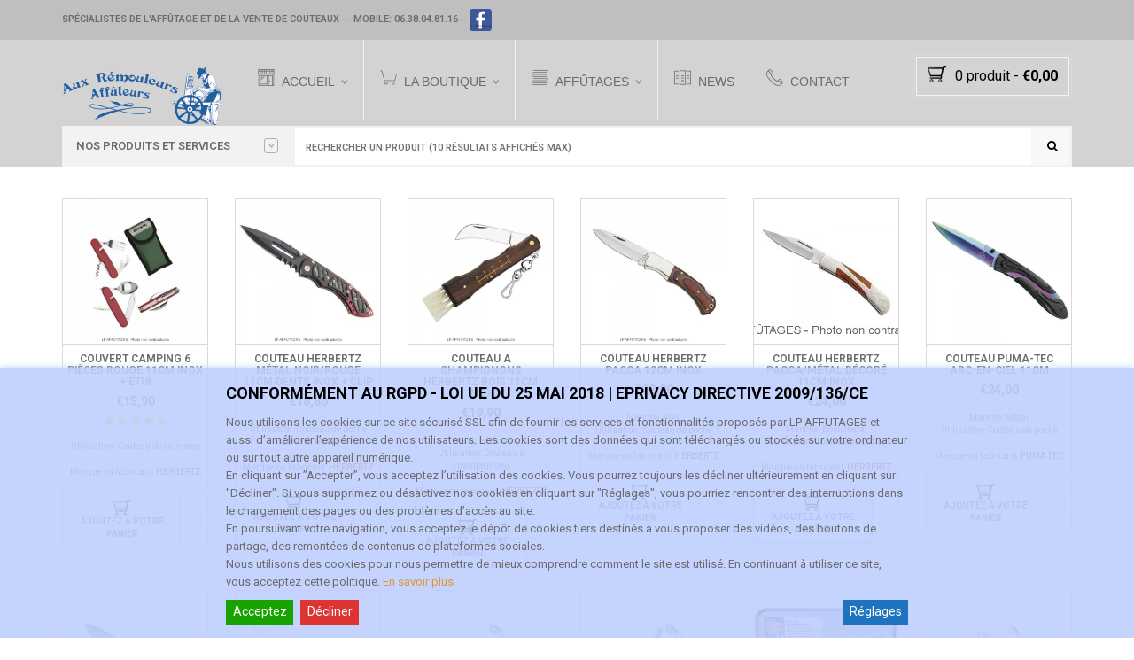

--- FILE ---
content_type: text/html; charset=UTF-8
request_url: https://lpaffutages.com/categorie-produit/couteaux-pliants/marques-inter/
body_size: 30144
content:
<!DOCTYPE html>
<html class="no-js" lang="fr-FR" xmlns="http://www.w3.org/1999/xhtml" prefix="og: http://ogp.me/ns# fb: http://www.facebook.com/2008/fbml" >

<!-- START HEAD -->
<head>
    <meta charset="UTF-8">
    <meta http-equiv="X-UA-Compatible" content="IE=edge">

            <meta name="viewport" content="width=device-width, initial-scale=1">
    
    <link rel="profile" href="http://gmpg.org/xfn/11">
    <link rel="pingback" href="https://lpaffutages.com/xmlrpc.php">
    <!-- HTML5 Shim and Respond.js IE8 support of HTML5 elements and media queries -->
    <!--[if lt IE 9]>
    <script src="https://lpaffutages.com/wp-content/themes/lpaffutages21/core/assets/js/frontend/html5shiv.js"></script>
    <script src="https://lpaffutages.com/wp-content/themes/lpaffutages21/core/assets/js/frontend/respond.min.js"></script>
    <![endif]-->
        <script type="text/javascript">document.documentElement.className = document.documentElement.className.replace( 'no-js', '' ) + ' yes-js js_active js'</script>

	<!-- This site is optimized with the Yoast SEO Premium plugin v15.6.2 - https://yoast.com/wordpress/plugins/seo/ -->
	<title>Marques internationales Archives | LP Affûtages</title>
	<meta name="robots" content="index, follow, max-snippet:-1, max-image-preview:large, max-video-preview:-1" />
	<link rel="canonical" href="https://lpaffutages.com/categorie-produit/couteaux-pliants/marques-inter/" />
	<link rel="next" href="https://lpaffutages.com/categorie-produit/couteaux-pliants/marques-inter/page/2/" />
	<meta property="og:locale" content="fr_FR" />
	<meta property="og:type" content="article" />
	<meta property="og:title" content="Marques internationales Archives | LP Affûtages" />
	<meta property="og:description" content="Vous trouverez ici une sélection de couteaux de grandes marques et de grands fabricants internationaux : Buck, CRKT, Black Fox, Marttiini, Morakniv, Mazerin, Herbertz, Victorinox&#8230; Parmi les marques proposées vous cherchez un couteau qui n’est pas présent ? Appelez le 06 38 04 81 16 ou utilisez le formulaire de contact et nous mettrons tout en œuvre pour vous satisfaire." />
	<meta property="og:url" content="https://lpaffutages.com/categorie-produit/couteaux-pliants/marques-inter/" />
	<meta property="og:site_name" content="LP Affûtages" />
	<meta name="twitter:card" content="summary" />
	<script type="application/ld+json" class="yoast-schema-graph">{"@context":"https://schema.org","@graph":[{"@type":"Organization","@id":"https://lpaffutages.com/#organization","name":"Aux R\u00e9mouleurs Aff\u00fbteurs - LP Aff\u00fbtages","url":"https://lpaffutages.com/","sameAs":[],"logo":{"@type":"ImageObject","@id":"https://lpaffutages.com/#logo","inLanguage":"fr-FR","url":"https://lpaffutages.com/wp-content/uploads/2016/03/LOGO-LP-AFFUTAGES-AUX-REMOULEURS-AFFUTEURS.png","width":572,"height":213,"caption":"Aux R\u00e9mouleurs Aff\u00fbteurs - LP Aff\u00fbtages"},"image":{"@id":"https://lpaffutages.com/#logo"}},{"@type":"WebSite","@id":"https://lpaffutages.com/#website","url":"https://lpaffutages.com/","name":"LP Aff\u00fbtages","description":"Aux R\u00e9mouleurs Aff\u00fbteurs","publisher":{"@id":"https://lpaffutages.com/#organization"},"potentialAction":[{"@type":"SearchAction","target":"https://lpaffutages.com/?s={search_term_string}","query-input":"required name=search_term_string"}],"inLanguage":"fr-FR"},{"@type":"CollectionPage","@id":"https://lpaffutages.com/categorie-produit/couteaux-pliants/marques-inter/#webpage","url":"https://lpaffutages.com/categorie-produit/couteaux-pliants/marques-inter/","name":"Marques internationales Archives | LP Aff\u00fbtages","isPartOf":{"@id":"https://lpaffutages.com/#website"},"inLanguage":"fr-FR","potentialAction":[{"@type":"ReadAction","target":["https://lpaffutages.com/categorie-produit/couteaux-pliants/marques-inter/"]}]}]}</script>
	<!-- / Yoast SEO Premium plugin. -->


<link rel='dns-prefetch' href='//maxcdn.bootstrapcdn.com' />
<link rel='dns-prefetch' href='//fonts.googleapis.com' />
<link href='https://fonts.gstatic.com' crossorigin rel='preconnect' />
<link rel="alternate" type="application/rss+xml" title="LP Affûtages &raquo; Flux" href="https://lpaffutages.com/feed/" />
<link rel="alternate" type="application/rss+xml" title="LP Affûtages &raquo; Flux des commentaires" href="https://lpaffutages.com/comments/feed/" />
<link rel="alternate" type="application/rss+xml" title="Flux pour LP Affûtages &raquo; Marques internationales Catégorie" href="https://lpaffutages.com/categorie-produit/couteaux-pliants/marques-inter/feed/" />
<style type="text/css">
img.wp-smiley,
img.emoji {
	display: inline !important;
	border: none !important;
	box-shadow: none !important;
	height: 1em !important;
	width: 1em !important;
	margin: 0 .07em !important;
	vertical-align: -0.1em !important;
	background: none !important;
	padding: 0 !important;
}
</style>
	<link rel='stylesheet' id='wc-block-vendors-style-css'  href='https://lpaffutages.com/wp-content/plugins/woocommerce/packages/woocommerce-blocks/build/vendors-style.css' type='text/css' media='all' />
<link rel='stylesheet' id='wc-block-style-css'  href='https://lpaffutages.com/wp-content/plugins/woocommerce/packages/woocommerce-blocks/build/style.css' type='text/css' media='all' />
<link rel='stylesheet' id='yith-wcbr-css'  href='https://lpaffutages.com/wp-content/plugins/yith-woocommerce-brands-add-on-premium/assets/css/yith-wcbr.css' type='text/css' media='all' />
<link rel='stylesheet' id='jquery-swiper-css'  href='https://lpaffutages.com/wp-content/plugins/yith-woocommerce-brands-add-on-premium/assets/css/swiper.css' type='text/css' media='all' />
<link rel='stylesheet' id='yith-wcbr-shortcode-css'  href='https://lpaffutages.com/wp-content/plugins/yith-woocommerce-brands-add-on-premium/assets/css/yith-wcbr-shortcode.css' type='text/css' media='all' />
<link rel='stylesheet' id='contact-form-7-css'  href='https://lpaffutages.com/wp-content/plugins/contact-form-7/includes/css/styles.css' type='text/css' media='all' />
<link rel='stylesheet' id='rs-plugin-settings-css'  href='https://lpaffutages.com/wp-content/plugins/revslider/public/assets/css/settings.css' type='text/css' media='all' />
<style id='rs-plugin-settings-inline-css' type='text/css'>
#rs-demo-id {}
</style>
<link rel='stylesheet' id='yit-layout-css'  href='https://lpaffutages.com/wp-content/themes/lpaffutages21/woocommerce/style.css' type='text/css' media='' />
<style id='woocommerce-inline-inline-css' type='text/css'>
.woocommerce form .form-row .required { visibility: visible; }
</style>
<link rel='stylesheet' id='yith_wcas_frontend-css'  href='https://lpaffutages.com/wp-content/plugins/yith-woocommerce-ajax-search-premium-1.6.5/assets/css/yith_wcas_ajax_search.css' type='text/css' media='all' />
<style id='yith_wcas_frontend-inline-css' type='text/css'>

                .autocomplete-suggestion{
                    padding-right: 20px;
                }
                .woocommerce .autocomplete-suggestion  span.yith_wcas_result_on_sale,
                .autocomplete-suggestion  span.yith_wcas_result_on_sale{
                        background: #7eb742;
                        color: #ffffff
                }
                .woocommerce .autocomplete-suggestion  span.yith_wcas_result_outofstock,
                .autocomplete-suggestion  span.yith_wcas_result_outofstock{
                        background: #7a7a7a;
                        color: #ffffff
                }
                .woocommerce .autocomplete-suggestion  span.yith_wcas_result_featured,
                .autocomplete-suggestion  span.yith_wcas_result_featured{
                        background: #c0392b;
                        color: #ffffff
                }
                .autocomplete-suggestion img{
                    width: 50px;
                }
                .autocomplete-suggestion .yith_wcas_result_content .title{
                    color: #004b91;
                }
                .autocomplete-suggestion{
                                    min-height: 60px;
                                }
</style>
<link rel='stylesheet' id='select2-css'  href='https://lpaffutages.com/wp-content/plugins/woocommerce/assets/css/select2.css' type='text/css' media='all' />
<link rel='stylesheet' id='ywpi_css-css'  href='https://lpaffutages.com/wp-content/plugins/yith-woocommerce-pdf-invoice-premium/assets/css/ywpi.css' type='text/css' media='all' />
<link rel='stylesheet' id='yith_wcpb_bundle_frontend_style-css'  href='https://lpaffutages.com/wp-content/plugins/yith-woocommerce-product-bundles-premium/assets/css/frontend.css' type='text/css' media='all' />
<link rel='stylesheet' id='woocommerce_prettyPhoto_css-css'  href='//lpaffutages.com/wp-content/plugins/woocommerce/assets/css/prettyPhoto.css' type='text/css' media='all' />
<link rel='stylesheet' id='jquery-selectBox-css'  href='https://lpaffutages.com/wp-content/plugins/yith-woocommerce-wishlist/assets/css/jquery.selectBox.css' type='text/css' media='all' />
<link rel='stylesheet' id='yith-wcwl-font-awesome-css'  href='https://lpaffutages.com/wp-content/plugins/yith-woocommerce-wishlist/assets/css/font-awesome.css' type='text/css' media='all' />
<link rel='stylesheet' id='yith-wcwl-user-main-css'  href='https://lpaffutages.com/wp-content/themes/lpaffutages21/woocommerce/wishlist.css' type='text/css' media='all' />
<link rel='stylesheet' id='font-awesome-css'  href='https://maxcdn.bootstrapcdn.com/font-awesome/4.6.3/css/font-awesome.min.css' type='text/css' media='all' />
<style id='font-awesome-inline-css' type='text/css'>
[data-font="FontAwesome"]:before {font-family: 'FontAwesome' !important;content: attr(data-icon) !important;speak: none !important;font-weight: normal !important;font-variant: normal !important;text-transform: none !important;line-height: 1 !important;font-style: normal !important;-webkit-font-smoothing: antialiased !important;-moz-osx-font-smoothing: grayscale !important;}
</style>
<link rel='stylesheet' id='yit-icon-retinaicon-font-css'  href='https://lpaffutages.com/wp-content/themes/lpaffutages21/theme/assets/fonts/retinaicon-font/style.css' type='text/css' media='all' />
<link rel='stylesheet' id='prdctfltr-css'  href='https://lpaffutages.com/wp-content/plugins/prdctfltr-6.5.8/lib/css/style.min.css' type='text/css' media='all' />
<link rel='stylesheet' id='bootstrap-twitter-css'  href='https://lpaffutages.com/wp-content/themes/lpaffutages21/theme/assets/bootstrap/css/bootstrap.min.css' type='text/css' media='all' />
<link rel='stylesheet' id='yit-faq-css'  href='https://lpaffutages.com/wp-content/themes/lpaffutages21/theme/plugins/yit-framework/modules/faq/assets/css/yit-faq.css' type='text/css' media='all' />
<link rel='stylesheet' id='slider-logo-shortcode-css'  href='https://lpaffutages.com/wp-content/themes/lpaffutages21/theme/plugins/yit-framework/modules/logos/assets/css/logos_slider.css' type='text/css' media='all' />
<link rel='stylesheet' id='owl-slider-css'  href='https://lpaffutages.com/wp-content/themes/lpaffutages21/theme/assets/css/owl.css' type='text/css' media='all' />
<link rel='stylesheet' id='yit-testimonial-css'  href='https://lpaffutages.com/wp-content/themes/lpaffutages21/theme/plugins/yit-framework/modules/testimonial/assets/css/yit-testimonial.css' type='text/css' media='all' />
<link rel='stylesheet' id='theme-stylesheet-css'  href='https://lpaffutages.com/wp-content/themes/lpaffutages21/style.css' type='text/css' media='all' />
<link rel='stylesheet' id='shortcodes-css'  href='https://lpaffutages.com/wp-content/themes/lpaffutages21/theme/assets/css/shortcodes.css' type='text/css' media='all' />
<link rel='stylesheet' id='widgets-theme-css'  href='https://lpaffutages.com/wp-content/themes/lpaffutages21/theme/assets/css/widgets.css' type='text/css' media='all' />
<link rel='stylesheet' id='blog-stylesheet-css'  href='https://lpaffutages.com/wp-content/themes/lpaffutages21/theme/assets/css/blog.css' type='text/css' media='all' />
<link rel='stylesheet' id='comment-stylesheet-css'  href='https://lpaffutages.com/wp-content/themes/lpaffutages21/theme/assets/css/comment.css' type='text/css' media='all' />
<link rel='stylesheet' id='animate-css'  href='https://lpaffutages.com/wp-content/themes/lpaffutages21/theme/assets/css/animate.css' type='text/css' media='all' />
<link rel='stylesheet' id='prettyPhoto-css'  href='https://lpaffutages.com/wp-content/themes/lpaffutages21/theme/assets/css/prettyPhoto.css' type='text/css' media='all' />
<link rel='stylesheet' id='scrollbar-css'  href='https://lpaffutages.com/wp-content/themes/lpaffutages21/theme/assets/css/scrollbar.css' type='text/css' media='all' />
<link rel='stylesheet' id='google-fonts-css'  href='//fonts.googleapis.com/css?family=Roboto%3Aregular%2C600%2C700%2C500%2C300%2C800%2C400%2C100%7COpen+Sans%3Aregular%2C800%7CSource+Sans+Pro%3Aregular%7COpen+Sans+Condensed%3A300%2C800&#038;ver=5.6.16&#038;display=swap' type='text/css' media='all' />
<link rel='stylesheet' id='cache-dynamics-css'  href='https://lpaffutages.com/wp-content/themes/lpaffutages21/cache/dynamics.css' type='text/css' media='all' />
<link rel='stylesheet' id='responsive-css'  href='https://lpaffutages.com/wp-content/themes/lpaffutages21/theme/assets/css/responsive.css' type='text/css' media='all' />
<link rel='stylesheet' id='custom-css'  href='https://lpaffutages.com/wp-content/themes/lpaffutages21/custom.css' type='text/css' media='all' />
<script type="text/template" id="tmpl-variation-template">
	<div class="woocommerce-variation-description">{{{ data.variation.variation_description }}}</div>
	<div class="woocommerce-variation-price">{{{ data.variation.price_html }}}</div>
	<div class="woocommerce-variation-availability">{{{ data.variation.availability_html }}}</div>
</script>
<script type="text/template" id="tmpl-unavailable-variation-template">
	<p>Désolé, ce produit n&rsquo;est pas disponible. Veuillez choisir une combinaison différente.</p>
</script>
<script type='text/javascript' id='jquery-core-js-extra'>
/* <![CDATA[ */
var yit = {"isRtl":"","ajaxurl":"https:\/\/lpaffutages.com\/wp-admin\/admin-ajax.php","responsive_menu_text":"Acc\u00e9der \u00e0...","price_filter_slider":"no","added_to_cart_layout":"label","added_to_cart_text":"Ajout\u00e9e(s)","load_gif":"https:\/\/lpaffutages.com\/wp-content\/themes\/lpaffutages21\/theme\/assets\/images\/search.gif","search_button":"GO","add_to_compare":"Ajouter au comparateur","added_to_compare":"Ajout\u00e9 \u00e0 laxiste comparative"};
/* ]]> */
</script>
<script type='text/javascript' src='https://lpaffutages.com/wp-includes/js/jquery/jquery.min.js' id='jquery-core-js'></script>
<script type='text/javascript' src='https://lpaffutages.com/wp-includes/js/jquery/jquery-migrate.min.js' id='jquery-migrate-js'></script>
<script type='text/javascript' src='https://lpaffutages.com/wp-content/plugins/woocommerce/assets/js/jquery-blockui/jquery.blockUI.min.js' id='jquery-blockui-js'></script>
<script type='text/javascript' src='https://lpaffutages.com/wp-content/plugins/revslider/public/assets/js/jquery.themepunch.tools.min.js' id='tp-tools-js'></script>
<script type='text/javascript' src='https://lpaffutages.com/wp-content/plugins/revslider/public/assets/js/jquery.themepunch.revolution.min.js' id='revmin-js'></script>
<script type='text/javascript' id='wc-add-to-cart-js-extra'>
/* <![CDATA[ */
var wc_add_to_cart_params = {"ajax_url":"\/wp-admin\/admin-ajax.php","wc_ajax_url":"\/?wc-ajax=%%endpoint%%","i18n_view_cart":"Voir le panier","cart_url":"","is_cart":"","cart_redirect_after_add":"yes"};
/* ]]> */
</script>
<script type='text/javascript' src='https://lpaffutages.com/wp-content/plugins/woocommerce/assets/js/frontend/add-to-cart.min.js' id='wc-add-to-cart-js'></script>
<script type='text/javascript' src='https://lpaffutages.com/wp-content/plugins/js_composer-6.5.0/assets/js/vendors/woocommerce-add-to-cart.js' id='vc_woocommerce-add-to-cart-js-js'></script>
<link rel="https://api.w.org/" href="https://lpaffutages.com/wp-json/" /><link rel="EditURI" type="application/rsd+xml" title="RSD" href="https://lpaffutages.com/xmlrpc.php?rsd" />
<link rel="wlwmanifest" type="application/wlwmanifest+xml" href="https://lpaffutages.com/wp-includes/wlwmanifest.xml" /> 
<meta name="generator" content="WordPress 5.6.16" />
<meta name="generator" content="WooCommerce 4.9.3" />
<!-- Analytics by WP-Statistics v13.0.6 - https://wp-statistics.com/ -->
        <style type="text/css">
                        body, .st-content, .st-content-inner {
            background-color: #ffffff;            }
                                </style>
    <!-- [favicon] begin -->
<link rel="shortcut icon" type="image/x-icon" href="https://lpaffutages.com/wp-content/themes/lpaffutages21/favicon.ico" />
<link rel="icon" type="image/x-icon" href="https://lpaffutages.com/wp-content/themes/lpaffutages21/favicon.ico" />
<!-- [favicon] end -->

<!-- Touch icons more info: http://mathiasbynens.be/notes/touch-icons -->
<!-- For iPad3 with retina display: -->
<link rel="apple-touch-icon-precomposed" sizes="144x144" href="https://lpaffutages.com/wp-content/themes/lpaffutages21/apple-touch-icon-144x.png" />
<!-- For first- and second-generation iPad: -->
<link rel="apple-touch-icon-precomposed" sizes="114x114" href="https://lpaffutages.com/wp-content/themes/lpaffutages21/apple-touch-icon-114x.png" />
<!-- For first- and second-generation iPad: -->
<link rel="apple-touch-icon-precomposed" sizes="72x72" href="https://lpaffutages.com/wp-content/themes/lpaffutages21/icons/apple-touch-icon-72x.png" />
<!-- For non-Retina iPhone, iPod Touch, and Android 2.1+ devices: -->
<link rel="apple-touch-icon-precomposed" href="https://lpaffutages.com/wp-content/themes/lpaffutages21/apple-touch-icon-57x.png" />

<meta property="og:site_name" content="LP Affûtages"/>
<meta property="og:title" content="Marques internationales Archives | LP Affûtages"/>
<meta property="og:description" content="Vous trouverez ici une sélection de couteaux de grandes marques et de grands fabricants internationaux : Buck, CRKT, Black Fox, Marttiini, Morakniv, Mazerin, Herbertz, Victorinox...

Parmi les marques proposées vous cherchez un couteau qui n’est pas présent ?

Appelez le 06 38 04 81 16 ou utilisez le formulaire de contact et nous mettrons tout en œuvre pour vous satisfaire."/>
<meta property="og:image" content="https://lpaffutages.com/wp-content/uploads/2016/02/LP-AFFUTAGES-Couteaux-internationaux-drapeaux-internationaux.jpg?v=1614126289?v=1614126289"/>
        <style type="text/css">
            .woocommerce ul.products li.product.list .product-wrapper .thumb-wrapper {
                width: 26.315789473684%;
                height: auto;
                margin-right: 2%;
            }

            .woocommerce ul.products li.product.list .product-wrapper .product-meta-wrapper,
            .woocommerce ul.products li.product.list .product-wrapper .product_actions_container {
                width: 71.684210526316%;
            }

        </style>
    	<noscript><style>.woocommerce-product-gallery{ opacity: 1 !important; }</style></noscript>
	<meta name="generator" content="Powered by WPBakery Page Builder - drag and drop page builder for WordPress."/>
<meta name="generator" content="Powered by Slider Revolution 5.4.8.3 - responsive, Mobile-Friendly Slider Plugin for WordPress with comfortable drag and drop interface." />
<meta name="generator" content="WooCommerce Product Filter - All in One WooCommerce Filter"/><script type="text/javascript">function setREVStartSize(e){									
						try{ e.c=jQuery(e.c);var i=jQuery(window).width(),t=9999,r=0,n=0,l=0,f=0,s=0,h=0;
							if(e.responsiveLevels&&(jQuery.each(e.responsiveLevels,function(e,f){f>i&&(t=r=f,l=e),i>f&&f>r&&(r=f,n=e)}),t>r&&(l=n)),f=e.gridheight[l]||e.gridheight[0]||e.gridheight,s=e.gridwidth[l]||e.gridwidth[0]||e.gridwidth,h=i/s,h=h>1?1:h,f=Math.round(h*f),"fullscreen"==e.sliderLayout){var u=(e.c.width(),jQuery(window).height());if(void 0!=e.fullScreenOffsetContainer){var c=e.fullScreenOffsetContainer.split(",");if (c) jQuery.each(c,function(e,i){u=jQuery(i).length>0?u-jQuery(i).outerHeight(!0):u}),e.fullScreenOffset.split("%").length>1&&void 0!=e.fullScreenOffset&&e.fullScreenOffset.length>0?u-=jQuery(window).height()*parseInt(e.fullScreenOffset,0)/100:void 0!=e.fullScreenOffset&&e.fullScreenOffset.length>0&&(u-=parseInt(e.fullScreenOffset,0))}f=u}else void 0!=e.minHeight&&f<e.minHeight&&(f=e.minHeight);e.c.closest(".rev_slider_wrapper").css({height:f})					
						}catch(d){console.log("Failure at Presize of Slider:"+d)}						
					};</script>
<noscript><style> .wpb_animate_when_almost_visible { opacity: 1; }</style></noscript></head>
<!-- END HEAD -->

<!-- START BODY -->
<body class="archive tax-product_cat term-marques-inter term-71 theme-lpaffutages21 woocommerce woocommerce-page woocommerce-no-js ywcas-lp-affutages yith-wcan-free stretched-layout ie responsive prdctfltr-shop wpb-js-composer js-comp-ver-6.5.0 vc_responsive" id="home">

    <div id="back-top"><a href="#top"><i class="fa fa-chevron-up"></i>Haut de page</a></div><!-- START WRAPPER -->
<div id="wrapper" class="clearfix">
<!-- START TOPBAR -->
<div id="topbar"
     class="">
    <div class="container">
        <div class="clearfix header-wrapper">

                            <div id="topbar-left">
                    <div id="text-2" class="widget widget_text">			<div class="textwidget">Spécialistes de l’affûtage et de la vente de couteaux - </div>
		</div><div id="text-3" class="widget widget_text">			<div class="textwidget"> - Mobile: 06.38.04.81.16</div>
		</div><div id="text-4" class="widget widget_text">			<div class="textwidget"> -- <a href="https://facebook.com/lpaffutages" target="_blank" rel="noopener"><img src="https://lpaffutages.com/wp-content/uploads/2016/04/LP-AFFUTAGES-Lien-FACEBOOK.png" width="25" height="25"/></a></div>
		</div>                </div>
            
                            <div id="topbar-right">
                                                        </div>
            

        </div>
    </div>
</div>
<!-- END TOPBAR -->
<!-- START HEADER -->
<header id="header" class="clearfix skin1 sticky-header search-big">
<div id="header-container">
    <div class="container">
        <div class="header-wrapper clearfix">

                <!-- HEADER MENU TRIGGER -->
    <div id="mobile-menu-trigger" class="mobile-menu-trigger"><a href="#" data-effect="st-effect-4" class="glyphicon glyphicon-align-justify visible-xs"></a></div>

<!-- START LOGO -->
<div id="logo" class="no-tagline" >

            <a id="logo-img" href="https://lpaffutages.com" title="LP Affûtages">
                        <img src="https://lpaffutages.com/medias/LOGO LP AFFUTAGES-AUX REMOULEURS_AFFUTEURS-entete_site.png" title="LP Affûtages" alt="LP Affûtages"  />
        </a>
    
    
</div>
<!-- END LOGO -->


<!-- START NAVIGATION -->
<nav id="nav" role="navigation" class="nav header-nav">

    <div class="level-1 clearfix"><ul id="menu-principal" class="menu"><li id="menu-item-2888" class="menu-item menu-item-type-post_type menu-item-object-page menu-item-home menu-item-has-children menu-item-children-1"><a href="https://lpaffutages.com/">        <i data-font="retinaicon-font" data-key="retina-finance-ecommerce-026" data-icon="&#xe1cb;" style=" font-size: 19px"></i>Accueil</a>
<div class="submenu clearfix">

<ul class="sub-menu clearfix">
	<li id="menu-item-2417" class="menu-item menu-item-type-post_type menu-item-object-page menu-item-children-0 menu-item-custom-content"><a href="https://lpaffutages.com/a-propos-de-lp-affutages/">        <i data-font="retinaicon-font" data-key="retina-the-essentials-135" data-icon="&#xe43c;" style=" font-size: 19px"></i>A propos</a></li>
</ul>

</div>
</li>
<li id="menu-item-2376" class="menu-item menu-item-type-post_type menu-item-object-page menu-item-has-children menu-item-children-11"><a href="https://lpaffutages.com/la-boutique/">        <i data-font="retinaicon-font" data-key="retina-finance-ecommerce-025" data-icon="&#xe1ca;" style=" font-size: 19px"></i>La Boutique</a>
<div class="submenu clearfix">

<ul class="sub-menu clearfix">
	<li id="menu-item-2819" class="menu-item menu-item-type-taxonomy menu-item-object-product_cat menu-item-children-0"><a href="https://lpaffutages.com/categorie-produit/ciseaux/">Ciseaux</a></li>
	<li id="menu-item-2814" class="menu-item menu-item-type-taxonomy menu-item-object-product_cat current-product_cat-ancestor menu-item-children-0"><a href="https://lpaffutages.com/categorie-produit/couteaux-pliants/">Couteaux pliants</a></li>
	<li id="menu-item-2815" class="menu-item menu-item-type-taxonomy menu-item-object-product_cat menu-item-children-0"><a href="https://lpaffutages.com/categorie-produit/couteaux-fixes/">Couteaux fixes</a></li>
	<li id="menu-item-2816" class="menu-item menu-item-type-taxonomy menu-item-object-product_cat menu-item-children-0"><a href="https://lpaffutages.com/categorie-produit/couteaux-pro/">Couteaux professionnels</a></li>
	<li id="menu-item-2817" class="menu-item menu-item-type-taxonomy menu-item-object-product_cat menu-item-children-0"><a href="https://lpaffutages.com/categorie-produit/etuis-couteaux/">Etuis couteaux</a></li>
	<li id="menu-item-2818" class="menu-item menu-item-type-taxonomy menu-item-object-product_cat menu-item-children-0"><a href="https://lpaffutages.com/categorie-produit/entretien-affutage/">Entretien &#8211; Affûtage</a></li>
	<li id="menu-item-3320" class="menu-item menu-item-type-post_type menu-item-object-page menu-item-children-0"><a href="https://lpaffutages.com/nos-modes-de-livraison/">Nos modes de livraison</a></li>
	<li id="menu-item-3321" class="menu-item menu-item-type-post_type menu-item-object-page menu-item-children-0"><a href="https://lpaffutages.com/nos-modes-de-paiement/">Nos modes de paiement</a></li>
	<li id="menu-item-3322" class="menu-item menu-item-type-post_type menu-item-object-page menu-item-privacy-policy menu-item-children-0"><a href="https://lpaffutages.com/conditions-generales-de-vente-cgv/">CGV</a></li>
	<li id="menu-item-3323" class="menu-item menu-item-type-post_type menu-item-object-page menu-item-children-0"><a href="https://lpaffutages.com/mon-compte/">Mon Compte</a></li>
	<li id="menu-item-3324" class="menu-item menu-item-type-post_type menu-item-object-page menu-item-children-0"><a href="https://lpaffutages.com/panier/">Mon Panier</a></li>
</ul>

</div>
</li>
<li id="menu-item-2418" class="menu-item menu-item-type-post_type menu-item-object-page menu-item-has-children menu-item-children-8"><a href="https://lpaffutages.com/nos-services-de-proximite/">        <i data-font="retinaicon-font" data-key="retina-cleaning-035" data-icon="&#xe090;" style=" font-size: 19px"></i>Affûtages</a>
<div class="submenu clearfix">

<ul class="sub-menu clearfix">
	<li id="menu-item-2962" class="menu-item menu-item-type-post_type menu-item-object-page menu-item-children-0"><a href="https://lpaffutages.com/affutage-des-couteaux/">AFFUTAGE DES COUTEAUX</a></li>
	<li id="menu-item-2966" class="menu-item menu-item-type-post_type menu-item-object-page menu-item-children-0"><a href="https://lpaffutages.com/affutage-des-ciseaux/">AFFUTAGE DES CISEAUX</a></li>
	<li id="menu-item-3232" class="menu-item menu-item-type-post_type menu-item-object-page menu-item-children-0"><a href="https://lpaffutages.com/affutage-des-peignes-de-tondeuse/">AFFUTAGE DES PEIGNES DE TONDEUSE ANIMAUX</a></li>
	<li id="menu-item-3775" class="menu-item menu-item-type-post_type menu-item-object-page menu-item-children-0"><a href="https://lpaffutages.com/affutage-forets/">AFFÛTAGE DES FORETS HÉLICOÏDAUX</a></li>
	<li id="menu-item-3235" class="menu-item menu-item-type-post_type menu-item-object-page menu-item-children-0"><a href="https://lpaffutages.com/affutage-des-outils-pour-espaces-verts/">AFFÛTAGE DES OUTILS POUR ESPACES VERTS</a></li>
	<li id="menu-item-5464" class="menu-item menu-item-type-post_type menu-item-object-page menu-item-children-0"><a href="https://lpaffutages.com/affutages-outils-divers/">AFFÛTAGE OUTILS DIVERS</a></li>
	<li id="menu-item-4088" class="menu-item menu-item-type-post_type menu-item-object-page menu-item-children-0"><a href="https://lpaffutages.com/tarifs/">TOUS NOS TARIFS</a></li>
	<li id="menu-item-3192" class="menu-item menu-item-type-post_type menu-item-object-page menu-item-children-0"><a href="https://lpaffutages.com/faqs/">Notre foire aux questions – FAQ</a></li>
</ul>

</div>
</li>
<li id="menu-item-3719" class="menu-item menu-item-type-post_type menu-item-object-page menu-item-children-0"><a href="https://lpaffutages.com/les-actualites-des-remouleurs-affuteurs/">        <i data-font="retinaicon-font" data-key="retina-business-023" data-icon="&#xe054;" style=" font-size: 19px"></i>News</a></li>
<li id="menu-item-2416" class="menu-item menu-item-type-post_type menu-item-object-page menu-item-children-0"><a href="https://lpaffutages.com/contactez-nous/">        <i data-font="retinaicon-font" data-key="retina-communication-001" data-icon="&#xe0aa;" style=" font-size: 19px"></i>Contact</a></li>
</ul></div>
</nav>
<!-- END NAVIGATION -->




<!-- START HEADER SIDEBAR -->
<div id="header-sidebar" class="nav">
		        <div class="yit_cart_widget widget_shopping_cart">
	                    <a class="cart_label cart-items" href="https://lpaffutages.com/panier/">
	            <img src="https://lpaffutages.com/wp-content/themes/lpaffutages19/theme/assets/images/cart.png" alt="Mini Panier" class="icon-bg yit-image" />                <span class="yit-mini-cart-icon">
                    <span class="cart-items-number">0 produit</span> -
                    <span class="cart-total"><span class="woocommerce-Price-amount amount"><bdi><span class="woocommerce-Price-currencySymbol">&euro;</span>0,00</bdi></span></span>
                </span>
            </a>

            <div class="cart_wrapper ">

                <div class="widget_shopping_cart_content group ">
                                            <ul class="cart_list product_list_widget">
                            <li class="empty">Panier Vide</li>
                        </ul>

                                    </div>

            </div>
        </div>
			</div>
<!-- END HEADER SIDEBAR -->
<div id="header-search">
	<div>
	    
<div class="shop-by-category border-line-2 nav vertical">

	<a href="#" class="list-trigger">Nos PRODUITS et SERVICES<span class="sbToggle"></span></a>

	<div class="submenu-group">
    <div class="submenu clearfix"><ul id="menu-categories-ruban-rubriques" class="menu"><li id="menu-item-2908" class="menu-item menu-item-type-taxonomy menu-item-object-product_cat current-product_cat-ancestor current-menu-ancestor current-menu-parent current-product_cat-parent menu-item-has-children menu-item-children-2"><a href="https://lpaffutages.com/categorie-produit/couteaux-pliants/">        <i data-font="retinaicon-font" data-key="retina-ecology-043" data-icon="Q" style=" font-size: 19px"></i>Couteaux pliants</a>
<div class="submenu clearfix">

<ul class="sub-menu clearfix">
	<li id="menu-item-2909" class="menu-item menu-item-type-taxonomy menu-item-object-product_cat menu-item-children-0 menu-item-custom-content"><a href="https://lpaffutages.com/categorie-produit/couteaux-pliants/marques-fr/">        <i data-font="retinaicon-font" data-key="retina-travel-transport044" data-icon="&#xe489;" style=" font-size: 19px"></i>Marques françaises</a></li>
	<li id="menu-item-2910" class="menu-item menu-item-type-taxonomy menu-item-object-product_cat current-menu-item menu-item-children-0 menu-item-custom-content"><a href="https://lpaffutages.com/categorie-produit/couteaux-pliants/marques-inter/">        <i data-font="retinaicon-font" data-key="retina-the-essentials-032" data-icon="&#xe3d5;" style=" font-size: 19px"></i>Marques internationales</a></li>
</ul>

</div>
</li>
<li id="menu-item-2911" class="menu-item menu-item-type-taxonomy menu-item-object-product_cat menu-item-children-0"><a href="https://lpaffutages.com/categorie-produit/couteaux-fixes/">        <i data-font="retinaicon-font" data-key="retina-food-040" data-icon="&#xe1fd;" style=" font-size: 19px"></i>Couteaux fixes</a></li>
<li id="menu-item-2912" class="menu-item menu-item-type-taxonomy menu-item-object-product_cat menu-item-children-0"><a href="https://lpaffutages.com/categorie-produit/couteaux-pro/">        <i data-font="retinaicon-font" data-key="retina-vegetables-and-fruits-001" data-icon="&#xe49a;" style=" font-size: 19px"></i>Couteaux professionnels</a></li>
<li id="menu-item-2913" class="menu-item menu-item-type-taxonomy menu-item-object-product_cat menu-item-children-0"><a href="https://lpaffutages.com/categorie-produit/etuis-couteaux/">        <i data-font="retinaicon-font" data-key="retina-cloths-fashion-002" data-icon="&#xe093;" style=" font-size: 19px"></i>Etuis couteaux</a></li>
<li id="menu-item-2914" class="menu-item menu-item-type-taxonomy menu-item-object-product_cat menu-item-has-children menu-item-children-2"><a href="https://lpaffutages.com/categorie-produit/entretien-affutage/">        <i data-font="retinaicon-font" data-key="retina-cleaning-011" data-icon="&#xe078;" style=" font-size: 19px"></i>Entretien &#8211; Affûtage</a>
<div class="submenu clearfix">

<ul class="sub-menu clearfix">
	<li id="menu-item-2915" class="menu-item menu-item-type-taxonomy menu-item-object-product_cat menu-item-children-0"><a href="https://lpaffutages.com/categorie-produit/entretien-affutage/fusils/">Fusils</a></li>
	<li id="menu-item-2916" class="menu-item menu-item-type-taxonomy menu-item-object-product_cat menu-item-children-0"><a href="https://lpaffutages.com/categorie-produit/entretien-affutage/pierres-affuter/">Pierres à affûter</a></li>
</ul>

</div>
</li>
<li id="menu-item-2917" class="menu-item menu-item-type-taxonomy menu-item-object-product_cat menu-item-children-0"><a href="https://lpaffutages.com/categorie-produit/ciseaux/">        <i data-font="retinaicon-font" data-key="retina-education-learning-030" data-icon="&#xe14b;" style=" font-size: 19px"></i>Ciseaux</a></li>
<li id="menu-item-2932" class="menu-item menu-item-type-custom menu-item-object-custom current-menu-ancestor current-menu-parent menu-item-has-children menu-item-children-2"><a>        <i data-font="retinaicon-font" data-key="retina-the-essentials-063" data-icon="&#xe3f4;" style=" font-size: 19px"></i>Produits par marques</a>
<div class="submenu clearfix">

<ul class="sub-menu clearfix">
	<li id="menu-item-2933" class="menu-item menu-item-type-taxonomy menu-item-object-product_cat current-menu-item menu-item-has-children menu-item-children-14 menu-item-custom-content"><a href="https://lpaffutages.com/categorie-produit/couteaux-pliants/marques-inter/">        <i data-font="retinaicon-font" data-key="retina-the-essentials-032" data-icon="&#xe3d5;" style=" font-size: 19px"></i>Marques internationales</a>
<div class="submenu clearfix">

	<ul class="sub-menu clearfix">
		<li id="menu-item-3525" class="menu-item menu-item-type-taxonomy menu-item-object-yith_product_brand menu-item-children-0"><a href="https://lpaffutages.com/marque-produits/buck/">BUCK</a></li>
		<li id="menu-item-3526" class="menu-item menu-item-type-taxonomy menu-item-object-yith_product_brand menu-item-children-0"><a href="https://lpaffutages.com/marque-produits/crkt/">CRKT</a></li>
		<li id="menu-item-3527" class="menu-item menu-item-type-taxonomy menu-item-object-yith_product_brand menu-item-children-0"><a href="https://lpaffutages.com/marque-produits/fox-production/">FOX PRODUCTION</a></li>
		<li id="menu-item-3528" class="menu-item menu-item-type-taxonomy menu-item-object-yith_product_brand menu-item-children-0"><a href="https://lpaffutages.com/marque-produits/herbertz/">HERBERTZ</a></li>
		<li id="menu-item-3529" class="menu-item menu-item-type-taxonomy menu-item-object-yith_product_brand menu-item-children-0"><a href="https://lpaffutages.com/marque-produits/kai/">KAI</a></li>
		<li id="menu-item-3505" class="menu-item menu-item-type-taxonomy menu-item-object-yith_product_brand menu-item-children-0"><a href="https://lpaffutages.com/marque-produits/maserin/">MASERIN</a></li>
		<li id="menu-item-3530" class="menu-item menu-item-type-taxonomy menu-item-object-yith_product_brand menu-item-children-0"><a href="https://lpaffutages.com/marque-produits/morakniv/">MORAKNIV</a></li>
		<li id="menu-item-3531" class="menu-item menu-item-type-taxonomy menu-item-object-yith_product_brand menu-item-children-0"><a href="https://lpaffutages.com/marque-produits/muela/">MUELA</a></li>
		<li id="menu-item-5114" class="menu-item menu-item-type-taxonomy menu-item-object-yith_product_brand menu-item-children-0"><a href="https://lpaffutages.com/marque-produits/otter/">OTTER</a></li>
		<li id="menu-item-3532" class="menu-item menu-item-type-taxonomy menu-item-object-yith_product_brand menu-item-children-0"><a href="https://lpaffutages.com/marque-produits/pielcu/">PIELCU</a></li>
		<li id="menu-item-3533" class="menu-item menu-item-type-taxonomy menu-item-object-yith_product_brand menu-item-children-0"><a href="https://lpaffutages.com/marque-produits/puma/">PUMA</a></li>
		<li id="menu-item-3534" class="menu-item menu-item-type-taxonomy menu-item-object-yith_product_brand menu-item-children-0"><a href="https://lpaffutages.com/marque-produits/puma-tec/">PUMA TEC</a></li>
		<li id="menu-item-3535" class="menu-item menu-item-type-taxonomy menu-item-object-yith_product_brand menu-item-children-0"><a href="https://lpaffutages.com/marque-produits/spyderco/">SPYDERCO</a></li>
		<li id="menu-item-3536" class="menu-item menu-item-type-taxonomy menu-item-object-yith_product_brand menu-item-children-0"><a href="https://lpaffutages.com/marque-produits/victorinox/">VICTORINOX</a></li>
	</ul>
	

</div>
</li>
	<li id="menu-item-2934" class="menu-item menu-item-type-taxonomy menu-item-object-product_cat menu-item-has-children menu-item-children-14 menu-item-custom-content"><a href="https://lpaffutages.com/categorie-produit/couteaux-pliants/marques-fr/">        <i data-font="retinaicon-font" data-key="retina-the-essentials-028" data-icon="&#xe3d1;" style=" font-size: 19px"></i>Marques françaises</a>
<div class="submenu clearfix">

	<ul class="sub-menu clearfix">
		<li id="menu-item-3537" class="menu-item menu-item-type-taxonomy menu-item-object-yith_product_brand menu-item-children-0"><a href="https://lpaffutages.com/marque-produits/andre-verdier/">ANDRÉ VERDIER</a></li>
		<li id="menu-item-3538" class="menu-item menu-item-type-taxonomy menu-item-object-yith_product_brand menu-item-children-0"><a href="https://lpaffutages.com/marque-produits/claude-dozorme/">Claude DOZORME</a></li>
		<li id="menu-item-3539" class="menu-item menu-item-type-taxonomy menu-item-object-yith_product_brand menu-item-children-0"><a href="https://lpaffutages.com/marque-produits/deejo/">DEEJO</a></li>
		<li id="menu-item-3540" class="menu-item menu-item-type-taxonomy menu-item-object-yith_product_brand menu-item-has-children menu-item-children-4"><a href="https://lpaffutages.com/marque-produits/deglon/">DÉGLON</a></li>
		<li id="menu-item-3543" class="menu-item menu-item-type-taxonomy menu-item-object-yith_product_brand menu-item-children-0"><a href="https://lpaffutages.com/marque-produits/douk-douk/">DOUK DOUK</a></li>
		<li id="menu-item-3544" class="menu-item menu-item-type-taxonomy menu-item-object-yith_product_brand menu-item-has-children menu-item-children-1"><a href="https://lpaffutages.com/marque-produits/fischer-bargoin/">FISCHER BARGOIN</a></li>
		<li id="menu-item-3545" class="menu-item menu-item-type-taxonomy menu-item-object-yith_product_brand menu-item-children-0"><a href="https://lpaffutages.com/marque-produits/g-david/">G DAVID</a></li>
		<li id="menu-item-3546" class="menu-item menu-item-type-taxonomy menu-item-object-yith_product_brand menu-item-children-0"><a href="https://lpaffutages.com/marque-produits/laguiole/">LAGUIOLE</a></li>
		<li id="menu-item-3547" class="menu-item menu-item-type-taxonomy menu-item-object-yith_product_brand menu-item-children-0"><a href="https://lpaffutages.com/marque-produits/le-fidele/">LE FIDÈLE</a></li>
		<li id="menu-item-3548" class="menu-item menu-item-type-taxonomy menu-item-object-yith_product_brand menu-item-children-0"><a href="https://lpaffutages.com/marque-produits/le-thiers/">LE THIERS</a></li>
		<li id="menu-item-3549" class="menu-item menu-item-type-taxonomy menu-item-object-yith_product_brand menu-item-children-0"><a href="https://lpaffutages.com/marque-produits/louis-cau/">LOUIS CAU</a></li>
		<li id="menu-item-3550" class="menu-item menu-item-type-taxonomy menu-item-object-yith_product_brand menu-item-children-0"><a href="https://lpaffutages.com/marque-produits/nogent/">NOGENT</a></li>
		<li id="menu-item-3551" class="menu-item menu-item-type-taxonomy menu-item-object-yith_product_brand menu-item-children-0"><a href="https://lpaffutages.com/marque-produits/opinel/">OPINEL</a></li>
		<li id="menu-item-3927" class="menu-item menu-item-type-taxonomy menu-item-object-yith_product_brand menu-item-children-0"><a href="https://lpaffutages.com/marque-produits/perceval/">PERCEVAL</a></li>
	</ul>
	

</div>
</li>
</ul>

</div>
</li>
<li id="menu-item-3236" class="menu-item menu-item-type-custom menu-item-object-custom menu-item-has-children menu-item-children-7"><a>        <i data-font="retinaicon-font" data-key="retina-cleaning-002" data-icon="&#xe06f;" style=" font-size: 19px"></i>Tous nos services</a>
<div class="submenu clearfix">

<ul class="sub-menu clearfix">
	<li id="menu-item-3241" class="menu-item menu-item-type-post_type menu-item-object-page menu-item-children-0 menu-item-custom-content"><a href="https://lpaffutages.com/nos-services-de-proximite/">        <i data-font="retinaicon-font" data-key="retina-the-essentials-028" data-icon="&#xe3d1;" style=" font-size: 19px"></i>Nos services de proximité</a></li>
	<li id="menu-item-3238" class="menu-item menu-item-type-post_type menu-item-object-page menu-item-children-0 menu-item-custom-content"><a href="https://lpaffutages.com/affutage-des-couteaux/">        <i data-font="retinaicon-font" data-key="retina-vegetables-and-fruits-001" data-icon="&#xe49a;" style=" font-size: 19px"></i>AFFUTAGE DES COUTEAUX</a></li>
	<li id="menu-item-3237" class="menu-item menu-item-type-post_type menu-item-object-page menu-item-children-0 menu-item-custom-content"><a href="https://lpaffutages.com/affutage-des-ciseaux/">        <i data-font="FontAwesome" data-key="scissors" data-icon="&#xf0c4;" style=" font-size: 19px"></i>AFFUTAGE DES CISEAUX</a></li>
	<li id="menu-item-3240" class="menu-item menu-item-type-post_type menu-item-object-page menu-item-children-0 menu-item-custom-content"><a href="https://lpaffutages.com/affutage-des-peignes-de-tondeuse/">        <i data-font="retinaicon-font" data-key="retina-ecology-006" data-icon="f" style=" font-size: 19px"></i>AFFUTAGE DES PEIGNES DE TONDEUSE ANIMAUUX</a></li>
	<li id="menu-item-4186" class="menu-item menu-item-type-post_type menu-item-object-page menu-item-children-0 menu-item-custom-content"><a href="https://lpaffutages.com/affutage-forets/">        <i data-font="retinaicon-font" data-key="retina-space-017" data-icon="&#xe37e;" style=" font-size: 19px"></i>AFFÛTAGE DES FORETS HÉLICOÏDAUX</a></li>
	<li id="menu-item-3239" class="menu-item menu-item-type-post_type menu-item-object-page menu-item-children-0 menu-item-custom-content"><a href="https://lpaffutages.com/affutage-des-outils-pour-espaces-verts/">        <i data-font="retinaicon-font" data-key="retina-ecology-001" data-icon="a" style=" font-size: 19px"></i>AFFÛTAGE DES OUTILS POUR ESPACES VERTS</a></li>
	<li id="menu-item-5462" class="menu-item menu-item-type-post_type menu-item-object-page menu-item-children-0"><a href="https://lpaffutages.com/affutages-outils-divers/">AFFÛTAGES OUTILS DIVERS</a></li>
</ul>

</div>
</li>
</ul></div><div class="menu"><ul>
<li id="menu-item-1913" class=" menu-item-children-0"><a></a></li>
<li id="menu-item-2963" class=" menu-item-children-0"><a></a></li>
<li id="menu-item-2959" class=" menu-item-children-0"><a></a></li>
<li id="menu-item-3729" class=" menu-item-children-0"><a></a></li>
<li id="menu-item-3233" class=" menu-item-children-0"><a></a></li>
<li id="menu-item-3226" class=" menu-item-children-0"><a></a></li>
<li id="menu-item-5420" class=" menu-item-children-0"><a></a></li>
<li id="menu-item-2069" class=" menu-item-children-0"><a></a></li>
<li id="menu-item-2608" class=" menu-item-children-0"><a></a></li>
<li id="menu-item-2987" class=" menu-item-children-0"><a></a></li>
<li id="menu-item-1925" class=" menu-item-children-0"><a></a></li>
<li id="menu-item-2145" class=" menu-item-children-0"><a></a></li>
<li id="menu-item-2098" class=" menu-item-children-0"><a></a></li>
<li id="menu-item-4" class=" menu-item-children-0"><a></a></li>
<li id="menu-item-1508" class=" menu-item-children-0"><a></a></li>
<li id="menu-item-3280" class=" menu-item-children-0"><a></a></li>
<li id="menu-item-5776" class=" menu-item-children-0"><a></a></li>
<li id="menu-item-1677" class=" menu-item-children-0"><a></a></li>
<li id="menu-item-4089" class=" menu-item-children-0"><a></a></li>
<li id="menu-item-2611" class=" menu-item-children-0"><a></a></li>
<li id="menu-item-5" class=" menu-item-children-0"><a></a></li>
<li id="menu-item-3311" class=" menu-item-children-0"><a></a></li>
<li id="menu-item-2977" class=" menu-item-children-0"><a></a></li>
<li id="menu-item-2" class=" menu-item-children-0"><a></a></li>
<li id="menu-item-1719" class=" menu-item-children-0"><a></a></li>
<li id="menu-item-1873" class=" menu-item-children-0"><a></a></li>
<li id="menu-item-2406" class=" menu-item-children-0"><a></a></li>
<li id="menu-item-2154" class=" menu-item-children-0"><a></a></li>
<li id="menu-item-1956" class=" menu-item-children-0"><a></a></li>
<li id="menu-item-1959" class=" menu-item-children-0"><a></a></li>
<li id="menu-item-3799" class=" menu-item-children-0"><a></a></li>
<li id="menu-item-2173" class=" menu-item-children-0"><a></a></li>
<li id="menu-item-2267" class=" menu-item-children-0"><a></a></li>
<li id="menu-item-8" class=" menu-item-children-0"><a></a></li>
</ul></div>
</div>
</div><div class="widget woocommerce widget_product_search yith_woocommerce_ajax_search">
<div class="yith-ajaxsearchform-container">
    <label class="screen-reader-text" for="yith-s">Rechercher</label>
    
	<form role="search" method="get" id="yith-ajaxsearchform" action="https://lpaffutages.com/" class="yith-search-premium">
	    <div>
		                                 <input type="hidden" name="post_type" class="yit_wcas_post_type" id="yit_wcas_post_type" value="product" />
                        
	        <div class="nav-searchfield">
	            <div id="nav-searchfield-container">
	            <input type="search"
	                   value=""
	                   name="s"
	                   id="yith-s"
	                   class="yith-s"
	                   placeholder="Rechercher un produit (10 résultats affichés MAX)"
                       data-append-to = ".nav-searchfield"
	                   data-loader-icon="http://lpaffutages.com/wp-content/plugins/yith-woocommerce-ajax-search-premium-1-3-7/assets/images/preloader.gif"
	                   data-min-chars="3" />
	            </div>
	        </div>

		    <input type="submit" id="yith-searchsubmit" value="Rechercher" />

            
	    </div>
	</form>
</div></div>	</div>
</div>

        </div>
    </div>
</div>
</header>
<!-- END HEADER -->
<div class="slider-container">
	
</div>
<!-- START PRIMARY -->
<div id="primary">
        <div class="container sidebar-no clearfix">
        <div class="row">

        <!-- START CONTENT -->
        <div class="content col-sm-12 clearfix" role="main">

        
        <!-- PAGE META -->
<div id="page-meta">

    

</div>
<!-- END PAGE META -->


	<div class="woocommerce-notices-wrapper"></div>
	<div class="row">
    <ul class="clearfix products ">
		
		
			<li class="has-post-thumbnail grid col-sm-2 col-xs-4 product type-product post-2748 status-publish first onbackorder product_cat-marques-inter shipping-taxable purchasable product-type-simple">


    <div class="clearfix product-wrapper border">

        <a href="https://lpaffutages.com/produit/couvert-camping-6-pieces-rouge-11cm/" class="woocommerce-LoopProduct-link woocommerce-loop-product__link">
        <div class="thumb-wrapper">

            <a href="https://lpaffutages.com/produit/couvert-camping-6-pieces-rouge-11cm/" class="thumb"><span class="face"><img width="300" height="300" src="https://lpaffutages.com/wp-content/uploads/2016/09/618412-lpaffutages-couteau-couverts-camping-herbertz-6-pieces-rouge-inox-avec-etui-300x300.jpg" class="attachment-woocommerce_thumbnail size-woocommerce_thumbnail" alt="" loading="lazy" srcset="https://lpaffutages.com/wp-content/uploads/2016/09/618412-lpaffutages-couteau-couverts-camping-herbertz-6-pieces-rouge-inox-avec-etui-300x300.jpg 300w, https://lpaffutages.com/wp-content/uploads/2016/09/618412-lpaffutages-couteau-couverts-camping-herbertz-6-pieces-rouge-inox-avec-etui.jpg 1000w" sizes="(max-width: 300px) 100vw, 300px" /></span></a>
        </div>

        <div class="product-meta-wrapper border">

                <h3 class="product-name"><a href="https://lpaffutages.com/produit/couvert-camping-6-pieces-rouge-11cm/">COUVERT CAMPING 6 PIÈCES ROUGE 11CM INOX + ETUI</a></h3>
	<span class="price"><span class="woocommerce-Price-amount amount"><bdi><span class="woocommerce-Price-currencySymbol">&euro;</span>15,90</bdi></span></span>
<div class="woocommerce-product-rating"><div class="star-rating" role="img" aria-label="Note 5.00 sur 5"><span style="width:100%">Note <strong class="rating">5.00</strong> sur 5</span></div></div><div class="product-description"><p>Couvert camping 6 pièces HERBERTZ - Manche rouge 11 cm - Démontable en 2 éléments de chacun 3 pièces, soit…</p></div>
        </div>
        
        <div class="product_actions_container">
            <span class="custom-attributes"><span class="utilisation couteau-de-camping"><span class="attribute-label"><span class="attribute-label-text">Utilisation</span>:  </span> <span class="attribute-value">Couteau de camping</span></span><br /></span></a>

			<span class="yith-wcbr-brands">
			Marque ou fabricant:			<a href="https://lpaffutages.com/marque-produits/herbertz/" rel="tag">HERBERTZ</a>		</span>
	
	
<div class="product-actions-wrapper with-wishlist border">

    <div class="product-action-button">

        <a rel="nofollow" href="?add-to-cart=2748" data-quantity="1" data-product_id="2748" data-product_sku="618412" class="button product_type_simple add_to_cart_button ajax_add_to_cart"><img src="https://lpaffutages.com/wp-content/themes/lpaffutages19/theme/assets/images/cart.png" alt="Ajouter au panier" class="icon-add-to-cart yit-image" /><span>Ajoutez à votre panier</span></a>
    </div>

    
<div class="yith-wcwl-add-to-wishlist border add-to-wishlist-2748">
	<div class="yith-wcwl-add-button show" style="display:block">

		
<a href="/categorie-produit/couteaux-pliants/marques-inter/?add_to_wishlist=2748" data-product-id="2748" data-product-type="simple" class="add_to_wishlist single_add_to_wishlist with-tooltip add_to_wishlist" data-toggle="tooltip" data-placement="bottom" title="Ajouter à la liste d'envie" >
	<span data-icon="&#xe3e9;" data-font="retinaicon-font"></span>
</a>
	</div>

	<div class="yith-wcwl-wishlistaddedbrowse hide" style="display:none;">
		<a href="https://lpaffutages.com/my-wishlist/" class="with-tooltip" data-toggle="tooltip" data-placement="bottom" title="Ajouté à ma liste d’envies">
			<span data-icon="&#xe3e9;" data-font="retinaicon-font"></span>
		</a>
	</div>

	<div class="yith-wcwl-wishlistexistsbrowse hide" style="display:none">
		<a href="https://lpaffutages.com/my-wishlist/" class="with-tooltip" data-toggle="tooltip" data-placement="bottom" title="Ajouté à ma liste d’envies">
			<span data-icon="&#xe3e9;" data-font="retinaicon-font"></span>
		</a>
	</div>

	<div style="clear:both"></div>
	<div class="yith-wcwl-wishlistaddresponse"></div>

</div>

<div class="clear"></div>

<script type="text/javascript">
	if( jQuery( '#yith-wcwl-popup-message' ).length == 0 ) {
		var message_div = jQuery( '<div>' )
				.attr( 'id', 'yith-wcwl-message' ),
			popup_div = jQuery( '<div>' )
				.attr( 'id', 'yith-wcwl-popup-message' )
				.html( message_div )
				.hide();

		jQuery( 'body' ).prepend( popup_div );
	}
</script>
</div>
        </div>

    </div>

</li>

		
			<li class="has-post-thumbnail grid col-sm-2 col-xs-4 product type-product post-2751 status-publish onbackorder product_cat-marques-inter shipping-taxable purchasable product-type-simple">


    <div class="clearfix product-wrapper border">

        <a href="https://lpaffutages.com/produit/couteau-herbertz-metal-noirrouge-11cm-dents-inox-clip/" class="woocommerce-LoopProduct-link woocommerce-loop-product__link">
        <div class="thumb-wrapper">

            <a href="https://lpaffutages.com/produit/couteau-herbertz-metal-noirrouge-11cm-dents-inox-clip/" class="thumb"><span class="face"><img width="300" height="300" src="https://lpaffutages.com/wp-content/uploads/2016/09/240811-lpaffutages-Couteau-HERBERTZ-lame-noire-acier-420-a-trou-et-a-dents-a-cran-interieur-et-a-bouton-manche-11cm-fantaisie-avec-clip-300x300.jpg" class="attachment-woocommerce_thumbnail size-woocommerce_thumbnail" alt="" loading="lazy" srcset="https://lpaffutages.com/wp-content/uploads/2016/09/240811-lpaffutages-Couteau-HERBERTZ-lame-noire-acier-420-a-trou-et-a-dents-a-cran-interieur-et-a-bouton-manche-11cm-fantaisie-avec-clip-300x300.jpg 300w, https://lpaffutages.com/wp-content/uploads/2016/09/240811-lpaffutages-Couteau-HERBERTZ-lame-noire-acier-420-a-trou-et-a-dents-a-cran-interieur-et-a-bouton-manche-11cm-fantaisie-avec-clip.jpg 1000w" sizes="(max-width: 300px) 100vw, 300px" /></span></a>
        </div>

        <div class="product-meta-wrapper border">

                <h3 class="product-name"><a href="https://lpaffutages.com/produit/couteau-herbertz-metal-noirrouge-11cm-dents-inox-clip/">COUTEAU HERBERTZ MÉTAL NOIR/ROUGE 11CM DENTS INOX + CLIP</a></h3>
	<span class="price"><span class="woocommerce-Price-amount amount"><bdi><span class="woocommerce-Price-currencySymbol">&euro;</span>18,80</bdi></span></span>
<div class="woocommerce-product-rating"></div><div class="product-description"><p>Couteau HERBERTZ METAL NOIR/ROUGE 11CM DENTS INOX - Lame 9 cm noire acier 420 à trou et à dents -…</p></div>
        </div>
        
        <div class="product_actions_container">
            <span class="custom-attributes"><span class="utilisation couteau-de-poche"><span class="attribute-label"><span class="attribute-label-text">Utilisation</span>:  </span> <span class="attribute-value">Couteau de poche</span></span><br /><span class="manche metal"><span class="attribute-label"><span class="attribute-label-text">Manche</span>:  </span> <span class="attribute-value">Métal</span></span><br /></span></a>

			<span class="yith-wcbr-brands">
			Marque ou fabricant:			<a href="https://lpaffutages.com/marque-produits/herbertz/" rel="tag">HERBERTZ</a>		</span>
	
	
<div class="product-actions-wrapper with-wishlist border">

    <div class="product-action-button">

        <a rel="nofollow" href="?add-to-cart=2751" data-quantity="1" data-product_id="2751" data-product_sku="240811" class="button product_type_simple add_to_cart_button ajax_add_to_cart"><img src="https://lpaffutages.com/wp-content/themes/lpaffutages19/theme/assets/images/cart.png" alt="Ajouter au panier" class="icon-add-to-cart yit-image" /><span>Ajoutez à votre panier</span></a>
    </div>

    
<div class="yith-wcwl-add-to-wishlist border add-to-wishlist-2751">
	<div class="yith-wcwl-add-button show" style="display:block">

		
<a href="/categorie-produit/couteaux-pliants/marques-inter/?add_to_wishlist=2751" data-product-id="2751" data-product-type="simple" class="add_to_wishlist single_add_to_wishlist with-tooltip add_to_wishlist" data-toggle="tooltip" data-placement="bottom" title="Ajouter à la liste d'envie" >
	<span data-icon="&#xe3e9;" data-font="retinaicon-font"></span>
</a>
	</div>

	<div class="yith-wcwl-wishlistaddedbrowse hide" style="display:none;">
		<a href="https://lpaffutages.com/my-wishlist/" class="with-tooltip" data-toggle="tooltip" data-placement="bottom" title="Ajouté à ma liste d’envies">
			<span data-icon="&#xe3e9;" data-font="retinaicon-font"></span>
		</a>
	</div>

	<div class="yith-wcwl-wishlistexistsbrowse hide" style="display:none">
		<a href="https://lpaffutages.com/my-wishlist/" class="with-tooltip" data-toggle="tooltip" data-placement="bottom" title="Ajouté à ma liste d’envies">
			<span data-icon="&#xe3e9;" data-font="retinaicon-font"></span>
		</a>
	</div>

	<div style="clear:both"></div>
	<div class="yith-wcwl-wishlistaddresponse"></div>

</div>

<div class="clear"></div>

<script type="text/javascript">
	if( jQuery( '#yith-wcwl-popup-message' ).length == 0 ) {
		var message_div = jQuery( '<div>' )
				.attr( 'id', 'yith-wcwl-message' ),
			popup_div = jQuery( '<div>' )
				.attr( 'id', 'yith-wcwl-popup-message' )
				.html( message_div )
				.hide();

		jQuery( 'body' ).prepend( popup_div );
	}
</script>
</div>
        </div>

    </div>

</li>

		
			<li class="has-post-thumbnail grid col-sm-2 col-xs-4 product type-product post-2776 status-publish instock product_cat-marques-inter shipping-taxable purchasable product-type-simple">


    <div class="clearfix product-wrapper border">

        <a href="https://lpaffutages.com/produit/couteau-a-champignons-herbertz-bois-11cm-inox/" class="woocommerce-LoopProduct-link woocommerce-loop-product__link">
        <div class="thumb-wrapper">

            <a href="https://lpaffutages.com/produit/couteau-a-champignons-herbertz-bois-11cm-inox/" class="thumb"><span class="face"><img width="300" height="300" src="https://lpaffutages.com/wp-content/uploads/2016/09/251411-lp-affutages-couteau-herbertz-champignon-bois-11cm-inox-300x300.jpg" class="attachment-woocommerce_thumbnail size-woocommerce_thumbnail" alt="" loading="lazy" srcset="https://lpaffutages.com/wp-content/uploads/2016/09/251411-lp-affutages-couteau-herbertz-champignon-bois-11cm-inox-300x300.jpg 300w, https://lpaffutages.com/wp-content/uploads/2016/09/251411-lp-affutages-couteau-herbertz-champignon-bois-11cm-inox.jpg 1000w" sizes="(max-width: 300px) 100vw, 300px" /></span></a>
        </div>

        <div class="product-meta-wrapper border">

                <h3 class="product-name"><a href="https://lpaffutages.com/produit/couteau-a-champignons-herbertz-bois-11cm-inox/">COUTEAU A CHAMPIGNONS HERBERTZ BOIS 11CM INOX</a></h3>
	<span class="price"><span class="woocommerce-Price-amount amount"><bdi><span class="woocommerce-Price-currencySymbol">&euro;</span>19,90</bdi></span></span>
<div class="woocommerce-product-rating"></div><div class="product-description"><p>Couteau à champignons HERBERTZ - Lame spéciale inox - Manche 11 cm bois avec échelle - Brosse en bout et…</p></div>
        </div>
        
        <div class="product_actions_container">
            <span class="custom-attributes"><span class="manche bois"><span class="attribute-label"><span class="attribute-label-text">Manche</span>:  </span> <span class="attribute-value">Bois</span></span><br /><span class="utilisation couteau-a-champignons"><span class="attribute-label"><span class="attribute-label-text">Utilisation</span>:  </span> <span class="attribute-value">Couteau à champignons</span></span><br /></span></a>

			<span class="yith-wcbr-brands">
			Marque ou fabricant:			<a href="https://lpaffutages.com/marque-produits/herbertz/" rel="tag">HERBERTZ</a>		</span>
	
	
<div class="product-actions-wrapper with-wishlist border">

    <div class="product-action-button">

        <a rel="nofollow" href="?add-to-cart=2776" data-quantity="1" data-product_id="2776" data-product_sku="251411" class="button product_type_simple add_to_cart_button ajax_add_to_cart"><img src="https://lpaffutages.com/wp-content/themes/lpaffutages19/theme/assets/images/cart.png" alt="Ajouter au panier" class="icon-add-to-cart yit-image" /><span>Ajoutez à votre panier</span></a>
    </div>

    
<div class="yith-wcwl-add-to-wishlist border add-to-wishlist-2776">
	<div class="yith-wcwl-add-button show" style="display:block">

		
<a href="/categorie-produit/couteaux-pliants/marques-inter/?add_to_wishlist=2776" data-product-id="2776" data-product-type="simple" class="add_to_wishlist single_add_to_wishlist with-tooltip add_to_wishlist" data-toggle="tooltip" data-placement="bottom" title="Ajouter à la liste d'envie" >
	<span data-icon="&#xe3e9;" data-font="retinaicon-font"></span>
</a>
	</div>

	<div class="yith-wcwl-wishlistaddedbrowse hide" style="display:none;">
		<a href="https://lpaffutages.com/my-wishlist/" class="with-tooltip" data-toggle="tooltip" data-placement="bottom" title="Ajouté à ma liste d’envies">
			<span data-icon="&#xe3e9;" data-font="retinaicon-font"></span>
		</a>
	</div>

	<div class="yith-wcwl-wishlistexistsbrowse hide" style="display:none">
		<a href="https://lpaffutages.com/my-wishlist/" class="with-tooltip" data-toggle="tooltip" data-placement="bottom" title="Ajouté à ma liste d’envies">
			<span data-icon="&#xe3e9;" data-font="retinaicon-font"></span>
		</a>
	</div>

	<div style="clear:both"></div>
	<div class="yith-wcwl-wishlistaddresponse"></div>

</div>

<div class="clear"></div>

<script type="text/javascript">
	if( jQuery( '#yith-wcwl-popup-message' ).length == 0 ) {
		var message_div = jQuery( '<div>' )
				.attr( 'id', 'yith-wcwl-message' ),
			popup_div = jQuery( '<div>' )
				.attr( 'id', 'yith-wcwl-popup-message' )
				.html( message_div )
				.hide();

		jQuery( 'body' ).prepend( popup_div );
	}
</script>
</div>
        </div>

    </div>

</li>

		
			<li class="has-post-thumbnail grid col-sm-2 col-xs-4 product type-product post-2754 status-publish onbackorder product_cat-marques-inter shipping-taxable purchasable product-type-simple">


    <div class="clearfix product-wrapper border">

        <a href="https://lpaffutages.com/produit/couteau-herbertz-pacca-12cm-inox/" class="woocommerce-LoopProduct-link woocommerce-loop-product__link">
        <div class="thumb-wrapper">

            <a href="https://lpaffutages.com/produit/couteau-herbertz-pacca-12cm-inox/" class="thumb"><span class="face"><img width="300" height="300" src="https://lpaffutages.com/wp-content/uploads/2016/09/223412-lpaffutages-Couteau-HERBERTZ-lame-a-cran-inox-manche-12cm-pacca-marron-300x300.jpg" class="attachment-woocommerce_thumbnail size-woocommerce_thumbnail" alt="" loading="lazy" srcset="https://lpaffutages.com/wp-content/uploads/2016/09/223412-lpaffutages-Couteau-HERBERTZ-lame-a-cran-inox-manche-12cm-pacca-marron-300x300.jpg 300w, https://lpaffutages.com/wp-content/uploads/2016/09/223412-lpaffutages-Couteau-HERBERTZ-lame-a-cran-inox-manche-12cm-pacca-marron.jpg 1000w" sizes="(max-width: 300px) 100vw, 300px" /></span></a>
        </div>

        <div class="product-meta-wrapper border">

                <h3 class="product-name"><a href="https://lpaffutages.com/produit/couteau-herbertz-pacca-12cm-inox/">COUTEAU HERBERTZ PACCA 12CM INOX</a></h3>
	<span class="price"><span class="woocommerce-Price-amount amount"><bdi><span class="woocommerce-Price-currencySymbol">&euro;</span>22,00</bdi></span></span>
<div class="woocommerce-product-rating"></div><div class="product-description"><p>Couteau HERBERTZ PACCA 12 CM INOX - Lame 9,5 cm acier 420 - Verrouillage par cran à pompe - Manche…</p></div>
        </div>
        
        <div class="product_actions_container">
            <span class="custom-attributes"><span class="manche bois"><span class="attribute-label"><span class="attribute-label-text">Manche</span>:  </span> <span class="attribute-value">Bois</span></span><br /><span class="utilisation couteau-de-poche"><span class="attribute-label"><span class="attribute-label-text">Utilisation</span>:  </span> <span class="attribute-value">Couteau de poche</span></span><br /></span></a>

			<span class="yith-wcbr-brands">
			Marque ou fabricant:			<a href="https://lpaffutages.com/marque-produits/herbertz/" rel="tag">HERBERTZ</a>		</span>
	
	
<div class="product-actions-wrapper with-wishlist border">

    <div class="product-action-button">

        <a rel="nofollow" href="?add-to-cart=2754" data-quantity="1" data-product_id="2754" data-product_sku="223412" class="button product_type_simple add_to_cart_button ajax_add_to_cart"><img src="https://lpaffutages.com/wp-content/themes/lpaffutages19/theme/assets/images/cart.png" alt="Ajouter au panier" class="icon-add-to-cart yit-image" /><span>Ajoutez à votre panier</span></a>
    </div>

    
<div class="yith-wcwl-add-to-wishlist border add-to-wishlist-2754">
	<div class="yith-wcwl-add-button show" style="display:block">

		
<a href="/categorie-produit/couteaux-pliants/marques-inter/?add_to_wishlist=2754" data-product-id="2754" data-product-type="simple" class="add_to_wishlist single_add_to_wishlist with-tooltip add_to_wishlist" data-toggle="tooltip" data-placement="bottom" title="Ajouter à la liste d'envie" >
	<span data-icon="&#xe3e9;" data-font="retinaicon-font"></span>
</a>
	</div>

	<div class="yith-wcwl-wishlistaddedbrowse hide" style="display:none;">
		<a href="https://lpaffutages.com/my-wishlist/" class="with-tooltip" data-toggle="tooltip" data-placement="bottom" title="Ajouté à ma liste d’envies">
			<span data-icon="&#xe3e9;" data-font="retinaicon-font"></span>
		</a>
	</div>

	<div class="yith-wcwl-wishlistexistsbrowse hide" style="display:none">
		<a href="https://lpaffutages.com/my-wishlist/" class="with-tooltip" data-toggle="tooltip" data-placement="bottom" title="Ajouté à ma liste d’envies">
			<span data-icon="&#xe3e9;" data-font="retinaicon-font"></span>
		</a>
	</div>

	<div style="clear:both"></div>
	<div class="yith-wcwl-wishlistaddresponse"></div>

</div>

<div class="clear"></div>

<script type="text/javascript">
	if( jQuery( '#yith-wcwl-popup-message' ).length == 0 ) {
		var message_div = jQuery( '<div>' )
				.attr( 'id', 'yith-wcwl-message' ),
			popup_div = jQuery( '<div>' )
				.attr( 'id', 'yith-wcwl-popup-message' )
				.html( message_div )
				.hide();

		jQuery( 'body' ).prepend( popup_div );
	}
</script>
</div>
        </div>

    </div>

</li>

		
			<li class="has-post-thumbnail grid col-sm-2 col-xs-4 product type-product post-2758 status-publish onbackorder product_cat-marques-inter shipping-taxable purchasable product-type-simple">


    <div class="clearfix product-wrapper border">

        <a href="https://lpaffutages.com/produit/couteau-herbertz-paccametal-decore-11cm-inox/" class="woocommerce-LoopProduct-link woocommerce-loop-product__link">
        <div class="thumb-wrapper">

            <a href="https://lpaffutages.com/produit/couteau-herbertz-paccametal-decore-11cm-inox/" class="thumb"><span class="face"><img width="300" height="300" src="https://lpaffutages.com/wp-content/uploads/2019/07/297811-lpaffutages-Couteau-HERBERTZ-lame-a-cran-acier-420-manche-11cm-pacca-metal-decore-300x300.jpg" class="attachment-woocommerce_thumbnail size-woocommerce_thumbnail" alt="" loading="lazy" srcset="https://lpaffutages.com/wp-content/uploads/2019/07/297811-lpaffutages-Couteau-HERBERTZ-lame-a-cran-acier-420-manche-11cm-pacca-metal-decore-300x300.jpg 300w, https://lpaffutages.com/wp-content/uploads/2019/07/297811-lpaffutages-Couteau-HERBERTZ-lame-a-cran-acier-420-manche-11cm-pacca-metal-decore.jpg 1000w" sizes="(max-width: 300px) 100vw, 300px" /></span></a>
        </div>

        <div class="product-meta-wrapper border">

                <h3 class="product-name"><a href="https://lpaffutages.com/produit/couteau-herbertz-paccametal-decore-11cm-inox/">COUTEAU HERBERTZ PACCA/MÉTAL DÉCORÉ 11CM INOX</a></h3>
	<span class="price"><span class="woocommerce-Price-amount amount"><bdi><span class="woocommerce-Price-currencySymbol">&euro;</span>24,00</bdi></span></span>
<div class="woocommerce-product-rating"></div><div class="product-description"><p>Couteau HERBERTZ PACCA/MÉTAL DÉCORÉ 11 CM INOX - Lame 8,5 cm acier 420 - Verrouillage par cran à pompe (back-lock)…</p></div>
        </div>
        
        <div class="product_actions_container">
            <span class="custom-attributes"><span class="manche bois-metal"><span class="attribute-label"><span class="attribute-label-text">Manche</span>:  </span> <span class="attribute-value">Bois/métal</span></span><br /><span class="utilisation couteau-de-poche"><span class="attribute-label"><span class="attribute-label-text">Utilisation</span>:  </span> <span class="attribute-value">Couteau de poche</span></span><br /></span></a>

			<span class="yith-wcbr-brands">
			Marque ou fabricant:			<a href="https://lpaffutages.com/marque-produits/herbertz/" rel="tag">HERBERTZ</a>		</span>
	
	
<div class="product-actions-wrapper with-wishlist border">

    <div class="product-action-button">

        <a rel="nofollow" href="?add-to-cart=2758" data-quantity="1" data-product_id="2758" data-product_sku="297811" class="button product_type_simple add_to_cart_button ajax_add_to_cart"><img src="https://lpaffutages.com/wp-content/themes/lpaffutages19/theme/assets/images/cart.png" alt="Ajouter au panier" class="icon-add-to-cart yit-image" /><span>Ajoutez à votre panier</span></a>
    </div>

    
<div class="yith-wcwl-add-to-wishlist border add-to-wishlist-2758">
	<div class="yith-wcwl-add-button show" style="display:block">

		
<a href="/categorie-produit/couteaux-pliants/marques-inter/?add_to_wishlist=2758" data-product-id="2758" data-product-type="simple" class="add_to_wishlist single_add_to_wishlist with-tooltip add_to_wishlist" data-toggle="tooltip" data-placement="bottom" title="Ajouter à la liste d'envie" >
	<span data-icon="&#xe3e9;" data-font="retinaicon-font"></span>
</a>
	</div>

	<div class="yith-wcwl-wishlistaddedbrowse hide" style="display:none;">
		<a href="https://lpaffutages.com/my-wishlist/" class="with-tooltip" data-toggle="tooltip" data-placement="bottom" title="Ajouté à ma liste d’envies">
			<span data-icon="&#xe3e9;" data-font="retinaicon-font"></span>
		</a>
	</div>

	<div class="yith-wcwl-wishlistexistsbrowse hide" style="display:none">
		<a href="https://lpaffutages.com/my-wishlist/" class="with-tooltip" data-toggle="tooltip" data-placement="bottom" title="Ajouté à ma liste d’envies">
			<span data-icon="&#xe3e9;" data-font="retinaicon-font"></span>
		</a>
	</div>

	<div style="clear:both"></div>
	<div class="yith-wcwl-wishlistaddresponse"></div>

</div>

<div class="clear"></div>

<script type="text/javascript">
	if( jQuery( '#yith-wcwl-popup-message' ).length == 0 ) {
		var message_div = jQuery( '<div>' )
				.attr( 'id', 'yith-wcwl-message' ),
			popup_div = jQuery( '<div>' )
				.attr( 'id', 'yith-wcwl-popup-message' )
				.html( message_div )
				.hide();

		jQuery( 'body' ).prepend( popup_div );
	}
</script>
</div>
        </div>

    </div>

</li>

		
			<li class="has-post-thumbnail grid col-sm-2 col-xs-4 product type-product post-2807 status-publish last onbackorder product_cat-marques-inter shipping-taxable purchasable product-type-simple">


    <div class="clearfix product-wrapper border">

        <a href="https://lpaffutages.com/produit/couteau-puma-tec-arc-en-ciel-11cm/" class="woocommerce-LoopProduct-link woocommerce-loop-product__link">
        <div class="thumb-wrapper">

            <a href="https://lpaffutages.com/produit/couteau-puma-tec-arc-en-ciel-11cm/" class="thumb"><span class="face"><img width="300" height="300" src="https://lpaffutages.com/wp-content/uploads/2016/02/306911-lp-affutages-couteau-puma-tec-noir-inox-420-decor-arc-en-ciel--300x300.jpg" class="attachment-woocommerce_thumbnail size-woocommerce_thumbnail" alt="" loading="lazy" srcset="https://lpaffutages.com/wp-content/uploads/2016/02/306911-lp-affutages-couteau-puma-tec-noir-inox-420-decor-arc-en-ciel--300x300.jpg 300w, https://lpaffutages.com/wp-content/uploads/2016/02/306911-lp-affutages-couteau-puma-tec-noir-inox-420-decor-arc-en-ciel-.jpg 1000w" sizes="(max-width: 300px) 100vw, 300px" /></span></a>
        </div>

        <div class="product-meta-wrapper border">

                <h3 class="product-name"><a href="https://lpaffutages.com/produit/couteau-puma-tec-arc-en-ciel-11cm/">COUTEAU PUMA-TEC ARC-EN-CIEL 11CM</a></h3>
	<span class="price"><span class="woocommerce-Price-amount amount"><bdi><span class="woocommerce-Price-currencySymbol">&euro;</span>24,00</bdi></span></span>
<div class="woocommerce-product-rating"></div><div class="product-description"><p>Couteau PUMA-TEC noir décor arc-en-ciel - Lame 9 cm acier 420 - Verrouillage Liner-lock - Bouton d'ouverture une main (droite…</p></div>
        </div>
        
        <div class="product_actions_container">
            <span class="custom-attributes"><span class="manche metal"><span class="attribute-label"><span class="attribute-label-text">Manche</span>:  </span> <span class="attribute-value">Métal</span></span><br /><span class="utilisation couteau-de-poche"><span class="attribute-label"><span class="attribute-label-text">Utilisation</span>:  </span> <span class="attribute-value">Couteau de poche</span></span><br /></span></a>

			<span class="yith-wcbr-brands">
			Marque ou fabricant:			<a href="https://lpaffutages.com/marque-produits/puma-tec/" rel="tag">PUMA TEC</a>		</span>
	
	
<div class="product-actions-wrapper with-wishlist border">

    <div class="product-action-button">

        <a rel="nofollow" href="?add-to-cart=2807" data-quantity="1" data-product_id="2807" data-product_sku="306911" class="button product_type_simple add_to_cart_button ajax_add_to_cart"><img src="https://lpaffutages.com/wp-content/themes/lpaffutages19/theme/assets/images/cart.png" alt="Ajouter au panier" class="icon-add-to-cart yit-image" /><span>Ajoutez à votre panier</span></a>
    </div>

    
<div class="yith-wcwl-add-to-wishlist border add-to-wishlist-2807">
	<div class="yith-wcwl-add-button show" style="display:block">

		
<a href="/categorie-produit/couteaux-pliants/marques-inter/?add_to_wishlist=2807" data-product-id="2807" data-product-type="simple" class="add_to_wishlist single_add_to_wishlist with-tooltip add_to_wishlist" data-toggle="tooltip" data-placement="bottom" title="Ajouter à la liste d'envie" >
	<span data-icon="&#xe3e9;" data-font="retinaicon-font"></span>
</a>
	</div>

	<div class="yith-wcwl-wishlistaddedbrowse hide" style="display:none;">
		<a href="https://lpaffutages.com/my-wishlist/" class="with-tooltip" data-toggle="tooltip" data-placement="bottom" title="Ajouté à ma liste d’envies">
			<span data-icon="&#xe3e9;" data-font="retinaicon-font"></span>
		</a>
	</div>

	<div class="yith-wcwl-wishlistexistsbrowse hide" style="display:none">
		<a href="https://lpaffutages.com/my-wishlist/" class="with-tooltip" data-toggle="tooltip" data-placement="bottom" title="Ajouté à ma liste d’envies">
			<span data-icon="&#xe3e9;" data-font="retinaicon-font"></span>
		</a>
	</div>

	<div style="clear:both"></div>
	<div class="yith-wcwl-wishlistaddresponse"></div>

</div>

<div class="clear"></div>

<script type="text/javascript">
	if( jQuery( '#yith-wcwl-popup-message' ).length == 0 ) {
		var message_div = jQuery( '<div>' )
				.attr( 'id', 'yith-wcwl-message' ),
			popup_div = jQuery( '<div>' )
				.attr( 'id', 'yith-wcwl-popup-message' )
				.html( message_div )
				.hide();

		jQuery( 'body' ).prepend( popup_div );
	}
</script>
</div>
        </div>

    </div>

</li>

		
			<li class="has-post-thumbnail grid col-sm-2 col-xs-4 last product type-product post-2690 status-publish first onbackorder product_cat-marques-inter shipping-taxable purchasable product-type-simple">


    <div class="clearfix product-wrapper border">

        <a href="https://lpaffutages.com/produit/couteau-black-fox-plaquette-bois-de-santal/" class="woocommerce-LoopProduct-link woocommerce-loop-product__link">
        <div class="thumb-wrapper">

            <a href="https://lpaffutages.com/produit/couteau-black-fox-plaquette-bois-de-santal/" class="thumb"><span class="face"><img width="300" height="300" src="https://lpaffutages.com/wp-content/uploads/2016/02/21673-lp-affutages-couteau-black-fox-pliant-plaquettes-bois-de-santal-lame-acier-440-recouvert-titanium-300x300.jpg" class="attachment-woocommerce_thumbnail size-woocommerce_thumbnail" alt="" loading="lazy" srcset="https://lpaffutages.com/wp-content/uploads/2016/02/21673-lp-affutages-couteau-black-fox-pliant-plaquettes-bois-de-santal-lame-acier-440-recouvert-titanium-300x300.jpg 300w, https://lpaffutages.com/wp-content/uploads/2016/02/21673-lp-affutages-couteau-black-fox-pliant-plaquettes-bois-de-santal-lame-acier-440-recouvert-titanium.jpg 1000w" sizes="(max-width: 300px) 100vw, 300px" /></span></a>
        </div>

        <div class="product-meta-wrapper border">

                <h3 class="product-name"><a href="https://lpaffutages.com/produit/couteau-black-fox-plaquette-bois-de-santal/">COUTEAU BLACK FOX PLAQUETTE BOIS DE SANTAL</a></h3>
	<span class="price"><span class="woocommerce-Price-amount amount"><bdi><span class="woocommerce-Price-currencySymbol">&euro;</span>24,90</bdi></span></span>
<div class="woocommerce-product-rating"></div><div class="product-description"><p>COUTEAU BLACK FOX PLAQUETTE BOIS DE SANTAL - Lame 8 cm acier 440 revêtement titanium - Verrouillage Liner-lock - Boutin…</p></div>
        </div>
        
        <div class="product_actions_container">
            <span class="custom-attributes"><span class="utilisation couteau-de-poche"><span class="attribute-label"><span class="attribute-label-text">Utilisation</span>:  </span> <span class="attribute-value">Couteau de poche</span></span><br /><span class="manche bois"><span class="attribute-label"><span class="attribute-label-text">Manche</span>:  </span> <span class="attribute-value">Bois</span></span><br /></span></a>

			<span class="yith-wcbr-brands">
			Marque ou fabricant:			<a href="https://lpaffutages.com/marque-produits/black-fox/" rel="tag">BLACK FOX</a>		</span>
	
	
<div class="product-actions-wrapper with-wishlist border">

    <div class="product-action-button">

        <a rel="nofollow" href="?add-to-cart=2690" data-quantity="1" data-product_id="2690" data-product_sku="21673" class="button product_type_simple add_to_cart_button ajax_add_to_cart"><img src="https://lpaffutages.com/wp-content/themes/lpaffutages19/theme/assets/images/cart.png" alt="Ajouter au panier" class="icon-add-to-cart yit-image" /><span>Ajoutez à votre panier</span></a>
    </div>

    
<div class="yith-wcwl-add-to-wishlist border add-to-wishlist-2690">
	<div class="yith-wcwl-add-button show" style="display:block">

		
<a href="/categorie-produit/couteaux-pliants/marques-inter/?add_to_wishlist=2690" data-product-id="2690" data-product-type="simple" class="add_to_wishlist single_add_to_wishlist with-tooltip add_to_wishlist" data-toggle="tooltip" data-placement="bottom" title="Ajouter à la liste d'envie" >
	<span data-icon="&#xe3e9;" data-font="retinaicon-font"></span>
</a>
	</div>

	<div class="yith-wcwl-wishlistaddedbrowse hide" style="display:none;">
		<a href="https://lpaffutages.com/my-wishlist/" class="with-tooltip" data-toggle="tooltip" data-placement="bottom" title="Ajouté à ma liste d’envies">
			<span data-icon="&#xe3e9;" data-font="retinaicon-font"></span>
		</a>
	</div>

	<div class="yith-wcwl-wishlistexistsbrowse hide" style="display:none">
		<a href="https://lpaffutages.com/my-wishlist/" class="with-tooltip" data-toggle="tooltip" data-placement="bottom" title="Ajouté à ma liste d’envies">
			<span data-icon="&#xe3e9;" data-font="retinaicon-font"></span>
		</a>
	</div>

	<div style="clear:both"></div>
	<div class="yith-wcwl-wishlistaddresponse"></div>

</div>

<div class="clear"></div>

<script type="text/javascript">
	if( jQuery( '#yith-wcwl-popup-message' ).length == 0 ) {
		var message_div = jQuery( '<div>' )
				.attr( 'id', 'yith-wcwl-message' ),
			popup_div = jQuery( '<div>' )
				.attr( 'id', 'yith-wcwl-popup-message' )
				.html( message_div )
				.hide();

		jQuery( 'body' ).prepend( popup_div );
	}
</script>
</div>
        </div>

    </div>

</li>

		
			<li class="has-post-thumbnail grid col-sm-2 col-xs-4 product type-product post-2755 status-publish onbackorder product_cat-marques-inter shipping-taxable purchasable product-type-simple">


    <div class="clearfix product-wrapper border">

        <a href="https://lpaffutages.com/produit/couteau-herbertz-bois-mitres-gravees-12cm-inox/" class="woocommerce-LoopProduct-link woocommerce-loop-product__link">
        <div class="thumb-wrapper">

            <a href="https://lpaffutages.com/produit/couteau-herbertz-bois-mitres-gravees-12cm-inox/" class="thumb"><span class="face"><img width="300" height="300" src="https://lpaffutages.com/wp-content/uploads/2016/09/209512-lpaffutages-couteau-Herbertz-lame-acier-420-a-cran-et-a-bouton-manche-12cm-bois-mitres-gravees-300x300.jpg" class="attachment-woocommerce_thumbnail size-woocommerce_thumbnail" alt="" loading="lazy" srcset="https://lpaffutages.com/wp-content/uploads/2016/09/209512-lpaffutages-couteau-Herbertz-lame-acier-420-a-cran-et-a-bouton-manche-12cm-bois-mitres-gravees-300x300.jpg 300w, https://lpaffutages.com/wp-content/uploads/2016/09/209512-lpaffutages-couteau-Herbertz-lame-acier-420-a-cran-et-a-bouton-manche-12cm-bois-mitres-gravees.jpg 1000w" sizes="(max-width: 300px) 100vw, 300px" /></span></a>
        </div>

        <div class="product-meta-wrapper border">

                <h3 class="product-name"><a href="https://lpaffutages.com/produit/couteau-herbertz-bois-mitres-gravees-12cm-inox/">COUTEAU HERBERTZ BOIS MITRES GRAVÉES 12CM INOX</a></h3>
	<span class="price"><span class="woocommerce-Price-amount amount"><bdi><span class="woocommerce-Price-currencySymbol">&euro;</span>26,00</bdi></span></span>
<div class="woocommerce-product-rating"></div><div class="product-description"><p>Couteau HERBERTZ MANCHE BOIS MÏTRES GRAVÉES - Lame 8 cm acier 420 - Verrouillage par cran à pompe - Bouton…</p></div>
        </div>
        
        <div class="product_actions_container">
            <span class="custom-attributes"><span class="manche bois"><span class="attribute-label"><span class="attribute-label-text">Manche</span>:  </span> <span class="attribute-value">Bois</span></span><br /><span class="utilisation couteau-de-poche"><span class="attribute-label"><span class="attribute-label-text">Utilisation</span>:  </span> <span class="attribute-value">Couteau de poche</span></span><br /></span></a>

			<span class="yith-wcbr-brands">
			Marque ou fabricant:			<a href="https://lpaffutages.com/marque-produits/herbertz/" rel="tag">HERBERTZ</a>		</span>
	
	
<div class="product-actions-wrapper with-wishlist border">

    <div class="product-action-button">

        <a rel="nofollow" href="?add-to-cart=2755" data-quantity="1" data-product_id="2755" data-product_sku="209512" class="button product_type_simple add_to_cart_button ajax_add_to_cart"><img src="https://lpaffutages.com/wp-content/themes/lpaffutages19/theme/assets/images/cart.png" alt="Ajouter au panier" class="icon-add-to-cart yit-image" /><span>Ajoutez à votre panier</span></a>
    </div>

    
<div class="yith-wcwl-add-to-wishlist border add-to-wishlist-2755">
	<div class="yith-wcwl-add-button show" style="display:block">

		
<a href="/categorie-produit/couteaux-pliants/marques-inter/?add_to_wishlist=2755" data-product-id="2755" data-product-type="simple" class="add_to_wishlist single_add_to_wishlist with-tooltip add_to_wishlist" data-toggle="tooltip" data-placement="bottom" title="Ajouter à la liste d'envie" >
	<span data-icon="&#xe3e9;" data-font="retinaicon-font"></span>
</a>
	</div>

	<div class="yith-wcwl-wishlistaddedbrowse hide" style="display:none;">
		<a href="https://lpaffutages.com/my-wishlist/" class="with-tooltip" data-toggle="tooltip" data-placement="bottom" title="Ajouté à ma liste d’envies">
			<span data-icon="&#xe3e9;" data-font="retinaicon-font"></span>
		</a>
	</div>

	<div class="yith-wcwl-wishlistexistsbrowse hide" style="display:none">
		<a href="https://lpaffutages.com/my-wishlist/" class="with-tooltip" data-toggle="tooltip" data-placement="bottom" title="Ajouté à ma liste d’envies">
			<span data-icon="&#xe3e9;" data-font="retinaicon-font"></span>
		</a>
	</div>

	<div style="clear:both"></div>
	<div class="yith-wcwl-wishlistaddresponse"></div>

</div>

<div class="clear"></div>

<script type="text/javascript">
	if( jQuery( '#yith-wcwl-popup-message' ).length == 0 ) {
		var message_div = jQuery( '<div>' )
				.attr( 'id', 'yith-wcwl-message' ),
			popup_div = jQuery( '<div>' )
				.attr( 'id', 'yith-wcwl-popup-message' )
				.html( message_div )
				.hide();

		jQuery( 'body' ).prepend( popup_div );
	}
</script>
</div>
        </div>

    </div>

</li>

		
			<li class="has-post-thumbnail grid col-sm-2 col-xs-4 product type-product post-2647 status-publish onbackorder product_cat-marques-inter shipping-taxable purchasable product-type-simple">


    <div class="clearfix product-wrapper border">

        <a href="https://lpaffutages.com/produit/victorinox-spartan-rouge/" class="woocommerce-LoopProduct-link woocommerce-loop-product__link">
        <div class="thumb-wrapper">

            <a href="https://lpaffutages.com/produit/victorinox-spartan-rouge/" class="thumb"><span class="face"><img width="300" height="300" src="https://lpaffutages.com/wp-content/uploads/2016/02/1_3603-lp-affutages-couteau-suisse-victorinox-spartan-rouge-8-pièces-13-fonctions-manche-91-mm--300x300.jpg" class="attachment-woocommerce_thumbnail size-woocommerce_thumbnail" alt="" loading="lazy" srcset="https://lpaffutages.com/wp-content/uploads/2016/02/1_3603-lp-affutages-couteau-suisse-victorinox-spartan-rouge-8-pièces-13-fonctions-manche-91-mm--300x300.jpg 300w, https://lpaffutages.com/wp-content/uploads/2016/02/1_3603-lp-affutages-couteau-suisse-victorinox-spartan-rouge-8-pièces-13-fonctions-manche-91-mm-.jpg 1000w" sizes="(max-width: 300px) 100vw, 300px" /></span></a>
        </div>

        <div class="product-meta-wrapper border">

                <h3 class="product-name"><a href="https://lpaffutages.com/produit/victorinox-spartan-rouge/">VICTORINOX SPARTAN ROUGE</a></h3>
	<span class="price"><span class="woocommerce-Price-amount amount"><bdi><span class="woocommerce-Price-currencySymbol">&euro;</span>26,90</bdi></span></span>
<div class="woocommerce-product-rating"></div><div class="product-description"><p>Couteau Suisse Victorinox SPARTAN Manche 91 mm rouge 13 FONCTIONS (8 PIECES) 1. grande lame 2. petite lame 3. tire-bouchon…</p></div>
        </div>
        
        <div class="product_actions_container">
            <span class="custom-attributes"><span class="utilisation couteau-de-poche"><span class="attribute-label"><span class="attribute-label-text">Utilisation</span>:  </span> <span class="attribute-value">Couteau de poche</span></span><br /></span></a>

			<span class="yith-wcbr-brands">
			Marque ou fabricant:			<a href="https://lpaffutages.com/marque-produits/victorinox/" rel="tag">VICTORINOX</a>		</span>
	
	
<div class="product-actions-wrapper with-wishlist border">

    <div class="product-action-button">

        <a rel="nofollow" href="?add-to-cart=2647" data-quantity="1" data-product_id="2647" data-product_sku="1.3603" class="button product_type_simple add_to_cart_button ajax_add_to_cart"><img src="https://lpaffutages.com/wp-content/themes/lpaffutages19/theme/assets/images/cart.png" alt="Ajouter au panier" class="icon-add-to-cart yit-image" /><span>Ajoutez à votre panier</span></a>
    </div>

    
<div class="yith-wcwl-add-to-wishlist border add-to-wishlist-2647">
	<div class="yith-wcwl-add-button show" style="display:block">

		
<a href="/categorie-produit/couteaux-pliants/marques-inter/?add_to_wishlist=2647" data-product-id="2647" data-product-type="simple" class="add_to_wishlist single_add_to_wishlist with-tooltip add_to_wishlist" data-toggle="tooltip" data-placement="bottom" title="Ajouter à la liste d'envie" >
	<span data-icon="&#xe3e9;" data-font="retinaicon-font"></span>
</a>
	</div>

	<div class="yith-wcwl-wishlistaddedbrowse hide" style="display:none;">
		<a href="https://lpaffutages.com/my-wishlist/" class="with-tooltip" data-toggle="tooltip" data-placement="bottom" title="Ajouté à ma liste d’envies">
			<span data-icon="&#xe3e9;" data-font="retinaicon-font"></span>
		</a>
	</div>

	<div class="yith-wcwl-wishlistexistsbrowse hide" style="display:none">
		<a href="https://lpaffutages.com/my-wishlist/" class="with-tooltip" data-toggle="tooltip" data-placement="bottom" title="Ajouté à ma liste d’envies">
			<span data-icon="&#xe3e9;" data-font="retinaicon-font"></span>
		</a>
	</div>

	<div style="clear:both"></div>
	<div class="yith-wcwl-wishlistaddresponse"></div>

</div>

<div class="clear"></div>

<script type="text/javascript">
	if( jQuery( '#yith-wcwl-popup-message' ).length == 0 ) {
		var message_div = jQuery( '<div>' )
				.attr( 'id', 'yith-wcwl-message' ),
			popup_div = jQuery( '<div>' )
				.attr( 'id', 'yith-wcwl-popup-message' )
				.html( message_div )
				.hide();

		jQuery( 'body' ).prepend( popup_div );
	}
</script>
</div>
        </div>

    </div>

</li>

		
			<li class="has-post-thumbnail grid col-sm-2 col-xs-4 product type-product post-2648 status-publish onbackorder product_cat-marques-inter shipping-taxable purchasable product-type-simple">


    <div class="clearfix product-wrapper border">

        <a href="https://lpaffutages.com/produit/couteau-suisse-victorinox-camper-rouge/" class="woocommerce-LoopProduct-link woocommerce-loop-product__link">
        <div class="thumb-wrapper">

            <a href="https://lpaffutages.com/produit/couteau-suisse-victorinox-camper-rouge/" class="thumb"><span class="face"><img width="300" height="300" src="https://lpaffutages.com/wp-content/uploads/2016/02/1_3613-lp-affutages-couteau-suisse-victorinox-camper-rouge-14-fonctions-9-pièces-manche-91-mm-300x300.jpg" class="attachment-woocommerce_thumbnail size-woocommerce_thumbnail" alt="" loading="lazy" srcset="https://lpaffutages.com/wp-content/uploads/2016/02/1_3613-lp-affutages-couteau-suisse-victorinox-camper-rouge-14-fonctions-9-pièces-manche-91-mm-300x300.jpg 300w, https://lpaffutages.com/wp-content/uploads/2016/02/1_3613-lp-affutages-couteau-suisse-victorinox-camper-rouge-14-fonctions-9-pièces-manche-91-mm.jpg 1000w" sizes="(max-width: 300px) 100vw, 300px" /></span></a>
        </div>

        <div class="product-meta-wrapper border">

                <h3 class="product-name"><a href="https://lpaffutages.com/produit/couteau-suisse-victorinox-camper-rouge/">COUTEAU SUISSE VICTORINOX CAMPER ROUGE</a></h3>
	<span class="price"><span class="woocommerce-Price-amount amount"><bdi><span class="woocommerce-Price-currencySymbol">&euro;</span>31,00</bdi></span></span>
<div class="woocommerce-product-rating"></div><div class="product-description"><p>Couteau Suisse Victorinox CAMPER Manche 91 mm rouge 14 FONCTIONS (9 PIECES) 1. grande lame 2. petite lame 3. tire-bouchon…</p></div>
        </div>
        
        <div class="product_actions_container">
            <span class="custom-attributes"><span class="utilisation couteau-de-poche"><span class="attribute-label"><span class="attribute-label-text">Utilisation</span>:  </span> <span class="attribute-value">Couteau de poche</span></span><br /></span></a>

			<span class="yith-wcbr-brands">
			Marque ou fabricant:			<a href="https://lpaffutages.com/marque-produits/victorinox/" rel="tag">VICTORINOX</a>		</span>
	
	
<div class="product-actions-wrapper with-wishlist border">

    <div class="product-action-button">

        <a rel="nofollow" href="?add-to-cart=2648" data-quantity="1" data-product_id="2648" data-product_sku="1.3613" class="button product_type_simple add_to_cart_button ajax_add_to_cart"><img src="https://lpaffutages.com/wp-content/themes/lpaffutages19/theme/assets/images/cart.png" alt="Ajouter au panier" class="icon-add-to-cart yit-image" /><span>Ajoutez à votre panier</span></a>
    </div>

    
<div class="yith-wcwl-add-to-wishlist border add-to-wishlist-2648">
	<div class="yith-wcwl-add-button show" style="display:block">

		
<a href="/categorie-produit/couteaux-pliants/marques-inter/?add_to_wishlist=2648" data-product-id="2648" data-product-type="simple" class="add_to_wishlist single_add_to_wishlist with-tooltip add_to_wishlist" data-toggle="tooltip" data-placement="bottom" title="Ajouter à la liste d'envie" >
	<span data-icon="&#xe3e9;" data-font="retinaicon-font"></span>
</a>
	</div>

	<div class="yith-wcwl-wishlistaddedbrowse hide" style="display:none;">
		<a href="https://lpaffutages.com/my-wishlist/" class="with-tooltip" data-toggle="tooltip" data-placement="bottom" title="Ajouté à ma liste d’envies">
			<span data-icon="&#xe3e9;" data-font="retinaicon-font"></span>
		</a>
	</div>

	<div class="yith-wcwl-wishlistexistsbrowse hide" style="display:none">
		<a href="https://lpaffutages.com/my-wishlist/" class="with-tooltip" data-toggle="tooltip" data-placement="bottom" title="Ajouté à ma liste d’envies">
			<span data-icon="&#xe3e9;" data-font="retinaicon-font"></span>
		</a>
	</div>

	<div style="clear:both"></div>
	<div class="yith-wcwl-wishlistaddresponse"></div>

</div>

<div class="clear"></div>

<script type="text/javascript">
	if( jQuery( '#yith-wcwl-popup-message' ).length == 0 ) {
		var message_div = jQuery( '<div>' )
				.attr( 'id', 'yith-wcwl-message' ),
			popup_div = jQuery( '<div>' )
				.attr( 'id', 'yith-wcwl-popup-message' )
				.html( message_div )
				.hide();

		jQuery( 'body' ).prepend( popup_div );
	}
</script>
</div>
        </div>

    </div>

</li>

		
			<li class="has-post-thumbnail grid col-sm-2 col-xs-4 product type-product post-5679 status-publish outofstock product_cat-marques-inter shipping-taxable purchasable product-type-simple">


    <div class="clearfix product-wrapper border">

        <a href="https://lpaffutages.com/produit/coffret-duo-buck-cmbo157/" class="woocommerce-LoopProduct-link woocommerce-loop-product__link">
        <div class="thumb-wrapper">

            <a href="https://lpaffutages.com/produit/coffret-duo-buck-cmbo157/" class="thumb backface"><span class="face"><img width="300" height="300" src="https://lpaffutages.com/wp-content/uploads/2018/11/LP_AFFUTAGES_Coffret-duo-BUCK-CMBO157-300x300.jpg" class="attachment-woocommerce_thumbnail size-woocommerce_thumbnail" alt="LP AFFUTAGES Coffret duo BUCK CMBO157" loading="lazy" srcset="https://lpaffutages.com/wp-content/uploads/2018/11/LP_AFFUTAGES_Coffret-duo-BUCK-CMBO157-300x300.jpg 300w, https://lpaffutages.com/wp-content/uploads/2018/11/LP_AFFUTAGES_Coffret-duo-BUCK-CMBO157.jpg 1000w" sizes="(max-width: 300px) 100vw, 300px" /></span><span class="face back"><img src="https://lpaffutages.com/wp-content/uploads/2018/11/LP_AFFUTAGES_Coffret-duo-BUCK-CMBO157_1-300x300.jpg" alt="LP_AFFUTAGES_Coffret duo BUCK CMBO157_1" title="LP_AFFUTAGES_Coffret duo BUCK CMBO157_1" class="image-hover yit-image attachment-shop_catalog" width="300" height="300" /></span></a>
        </div>

        <div class="product-meta-wrapper border">

                <h3 class="product-name"><a href="https://lpaffutages.com/produit/coffret-duo-buck-cmbo157/">COFFRET DUO BUCK CMBO157</a></h3>
	<span class="price"><span class="woocommerce-Price-amount amount"><bdi><span class="woocommerce-Price-currencySymbol">&euro;</span>33,95</bdi></span></span>
<div class="woocommerce-product-rating"></div><div class="product-description"><p>Coffret duo BUCK CMBO0157 comprenant : Un couteau n° 0352 : Lame à dents acier 420 à cran intérieur et…</p></div>
        </div>
        
        <div class="product_actions_container">
            <span class="custom-attributes"><span class="manche metal"><span class="attribute-label"><span class="attribute-label-text">Manche</span>:  </span> <span class="attribute-value">Métal</span></span><br /><span class="utilisation couteau-de-chasse-couteau-de-poche"><span class="attribute-label"><span class="attribute-label-text">Utilisation</span>:  </span> <span class="attribute-value">Couteau de chasse, Couteau de poche</span></span><br /></span></a>

			<span class="yith-wcbr-brands">
			Marque ou fabricant:			<a href="https://lpaffutages.com/marque-produits/buck/" rel="tag">BUCK</a>		</span>
	
	
<div class="product-actions-wrapper with-wishlist border">

    <div class="product-action-button">

        
            <span class="out-of-stock">
                Produit épuisé            </span>

        
    </div>

    
<div class="yith-wcwl-add-to-wishlist border add-to-wishlist-5679">
	<div class="yith-wcwl-add-button show" style="display:block">

		
<a href="/categorie-produit/couteaux-pliants/marques-inter/?add_to_wishlist=5679" data-product-id="5679" data-product-type="simple" class="add_to_wishlist single_add_to_wishlist with-tooltip add_to_wishlist" data-toggle="tooltip" data-placement="bottom" title="Ajouter à la liste d'envie" >
	<span data-icon="&#xe3e9;" data-font="retinaicon-font"></span>
</a>
	</div>

	<div class="yith-wcwl-wishlistaddedbrowse hide" style="display:none;">
		<a href="https://lpaffutages.com/my-wishlist/" class="with-tooltip" data-toggle="tooltip" data-placement="bottom" title="Ajouté à ma liste d’envies">
			<span data-icon="&#xe3e9;" data-font="retinaicon-font"></span>
		</a>
	</div>

	<div class="yith-wcwl-wishlistexistsbrowse hide" style="display:none">
		<a href="https://lpaffutages.com/my-wishlist/" class="with-tooltip" data-toggle="tooltip" data-placement="bottom" title="Ajouté à ma liste d’envies">
			<span data-icon="&#xe3e9;" data-font="retinaicon-font"></span>
		</a>
	</div>

	<div style="clear:both"></div>
	<div class="yith-wcwl-wishlistaddresponse"></div>

</div>

<div class="clear"></div>

<script type="text/javascript">
	if( jQuery( '#yith-wcwl-popup-message' ).length == 0 ) {
		var message_div = jQuery( '<div>' )
				.attr( 'id', 'yith-wcwl-message' ),
			popup_div = jQuery( '<div>' )
				.attr( 'id', 'yith-wcwl-popup-message' )
				.html( message_div )
				.hide();

		jQuery( 'body' ).prepend( popup_div );
	}
</script>
</div>
        </div>

    </div>

</li>

		
			<li class="has-post-thumbnail grid col-sm-2 col-xs-4 product type-product post-2649 status-publish last onbackorder product_cat-marques-inter shipping-taxable purchasable product-type-simple">


    <div class="clearfix product-wrapper border">

        <a href="https://lpaffutages.com/produit/couteau-suisse-victorinox-climber-rouge/" class="woocommerce-LoopProduct-link woocommerce-loop-product__link">
        <div class="thumb-wrapper">

            <a href="https://lpaffutages.com/produit/couteau-suisse-victorinox-climber-rouge/" class="thumb"><span class="face"><img width="300" height="300" src="https://lpaffutages.com/wp-content/uploads/2016/02/1_3703-lp-affutages-couteau-suisse-victorinox-climber-rouge-10-pièces-15-fonctions-manche-91-mm-300x300.jpg" class="attachment-woocommerce_thumbnail size-woocommerce_thumbnail" alt="" loading="lazy" srcset="https://lpaffutages.com/wp-content/uploads/2016/02/1_3703-lp-affutages-couteau-suisse-victorinox-climber-rouge-10-pièces-15-fonctions-manche-91-mm-300x300.jpg 300w, https://lpaffutages.com/wp-content/uploads/2016/02/1_3703-lp-affutages-couteau-suisse-victorinox-climber-rouge-10-pièces-15-fonctions-manche-91-mm.jpg 1000w" sizes="(max-width: 300px) 100vw, 300px" /></span></a>
        </div>

        <div class="product-meta-wrapper border">

                <h3 class="product-name"><a href="https://lpaffutages.com/produit/couteau-suisse-victorinox-climber-rouge/">COUTEAU SUISSE VICTORINOX CLIMBER ROUGE</a></h3>
	<span class="price"><span class="woocommerce-Price-amount amount"><bdi><span class="woocommerce-Price-currencySymbol">&euro;</span>37,00</bdi></span></span>
<div class="woocommerce-product-rating"></div><div class="product-description"><p>Couteau Suisse Victorinox CLIMBER Manche 91 mm rouge 15 FONCTIONS (10 PIECES) 1. grande lame 2. petite lame 3. tire-bouchon…</p></div>
        </div>
        
        <div class="product_actions_container">
            <span class="custom-attributes"><span class="utilisation couteau-de-poche"><span class="attribute-label"><span class="attribute-label-text">Utilisation</span>:  </span> <span class="attribute-value">Couteau de poche</span></span><br /></span></a>

			<span class="yith-wcbr-brands">
			Marque ou fabricant:			<a href="https://lpaffutages.com/marque-produits/victorinox/" rel="tag">VICTORINOX</a>		</span>
	
	
<div class="product-actions-wrapper with-wishlist border">

    <div class="product-action-button">

        <a rel="nofollow" href="?add-to-cart=2649" data-quantity="1" data-product_id="2649" data-product_sku="1.3703" class="button product_type_simple add_to_cart_button ajax_add_to_cart"><img src="https://lpaffutages.com/wp-content/themes/lpaffutages19/theme/assets/images/cart.png" alt="Ajouter au panier" class="icon-add-to-cart yit-image" /><span>Ajoutez à votre panier</span></a>
    </div>

    
<div class="yith-wcwl-add-to-wishlist border add-to-wishlist-2649">
	<div class="yith-wcwl-add-button show" style="display:block">

		
<a href="/categorie-produit/couteaux-pliants/marques-inter/?add_to_wishlist=2649" data-product-id="2649" data-product-type="simple" class="add_to_wishlist single_add_to_wishlist with-tooltip add_to_wishlist" data-toggle="tooltip" data-placement="bottom" title="Ajouter à la liste d'envie" >
	<span data-icon="&#xe3e9;" data-font="retinaicon-font"></span>
</a>
	</div>

	<div class="yith-wcwl-wishlistaddedbrowse hide" style="display:none;">
		<a href="https://lpaffutages.com/my-wishlist/" class="with-tooltip" data-toggle="tooltip" data-placement="bottom" title="Ajouté à ma liste d’envies">
			<span data-icon="&#xe3e9;" data-font="retinaicon-font"></span>
		</a>
	</div>

	<div class="yith-wcwl-wishlistexistsbrowse hide" style="display:none">
		<a href="https://lpaffutages.com/my-wishlist/" class="with-tooltip" data-toggle="tooltip" data-placement="bottom" title="Ajouté à ma liste d’envies">
			<span data-icon="&#xe3e9;" data-font="retinaicon-font"></span>
		</a>
	</div>

	<div style="clear:both"></div>
	<div class="yith-wcwl-wishlistaddresponse"></div>

</div>

<div class="clear"></div>

<script type="text/javascript">
	if( jQuery( '#yith-wcwl-popup-message' ).length == 0 ) {
		var message_div = jQuery( '<div>' )
				.attr( 'id', 'yith-wcwl-message' ),
			popup_div = jQuery( '<div>' )
				.attr( 'id', 'yith-wcwl-popup-message' )
				.html( message_div )
				.hide();

		jQuery( 'body' ).prepend( popup_div );
	}
</script>
</div>
        </div>

    </div>

</li>

		
	    </ul>
</div>
    <div class="clearfix"></div>

	
	<nav class="woocommerce-pagination">
	<span aria-current="page" class="page-numbers current">1</span>
<a class="page-numbers" href="https://lpaffutages.com/categorie-produit/couteaux-pliants/marques-inter/page/2/">2</a>
<a class="page-numbers" href="https://lpaffutages.com/categorie-produit/couteaux-pliants/marques-inter/page/3/">3</a>
<a class="next page-numbers" href="https://lpaffutages.com/categorie-produit/couteaux-pliants/marques-inter/page/2/">&gt;</a></nav>


</div>        </div>
    </div>
    </div>
<!-- END PRIMARY -->

<script type='text/javascript'>
	/* <![CDATA[ */
	var yit_shop_view_cookie = 'yit_lpaffutages21_shop_view';
	/* ]]> */
</script>




    <div id="footer-copyright-group">
        <!-- START FOOTER -->
<div class="clear"></div>
<div id="footer">
    <div class="container">
        <div class="border">
            <div class="row">
                
                                                        <div class="footer-row-1 footer-columns-1">
                                            </div>
                    <div class="clear"></div>
                                                                            <div class="footer-row-2 footer-columns-1">
                                            </div>
                    <div class="clear"></div>
                                                                            <div class="footer-row-3 footer-columns-1">
                                            </div>
                    <div class="clear"></div>
                                                                            <div class="footer-row-4 footer-columns-1">
                                            </div>
                    <div class="clear"></div>
                                    
                            </div>
        </div>
    </div>
</div>
<!-- END FOOTER -->
                <!-- START COPYRIGHT -->
        <div id="copyright">
            <div class="container">
                <div class="border">

                            <div class="centered footer-extra-row col-sm-12">
        
<div class="margin-bottom">
    <div class="logos-slider wrapper">
        <h3>Nos PARTENAIRES et SERVICES</h3>
                <div class="list_carousel">

            <ul class="logo-list" data-speed="500" data-items="3">
            
                                    <li style="height: 20px;">
                        <a href="http://www.activgenas.com/" class="bwWrapper"><img src="https://lpaffutages.com/wp-content/uploads/2017/03/logo-activgenas.png" style="max-height:20px; width:auto" class="logo" width="292" height="292" alt="Activ&#8217;Genas" /></a>                    </li>
                                    <li style="height: 20px;">
                        <a href="http://www.mondialrelay.fr/" class="bwWrapper"><img src="https://lpaffutages.com/wp-content/uploads/2016/03/mondial-relay-LP-Affutages.jpg" style="max-height:20px; width:auto" class="logo" width="248" height="170" alt="Mondial RELAY" /></a>                    </li>
                                    <li style="height: 20px;">
                        <a href="http://www.laposte.fr/particulier" class="bwWrapper"><img src="https://lpaffutages.com/wp-content/uploads/2016/03/La-Poste.jpg" style="max-height:20px; width:auto" class="logo" width="359" height="170" alt="LA POSTE" /></a>                    </li>
                                    <li style="height: 20px;">
                        <a href="http://www.colissimo.fr/particuliers/home.jsp" class="bwWrapper"><img src="https://lpaffutages.com/wp-content/uploads/2016/03/logo-colissimo.png" style="max-height:20px; width:auto" class="logo" width="119" height="50" alt="Colissimo" /></a>                    </li>
                                    <li style="height: 20px;">
                        <a href="#" class="bwWrapper" ><img src="https://lpaffutages.com/wp-content/uploads/2014/12/Visa_Logo.png" style="max-height:20px; width:auto" class="logo" width="65" height="20" alt="Visa" /></a>                    </li>
                                    <li style="height: 20px;">
                        <a href="#" class="bwWrapper" ><img src="https://lpaffutages.com/wp-content/uploads/2014/12/mastercard.png" style="max-height:20px; width:auto" class="logo" width="33" height="20" alt="Mastercard" /></a>                    </li>
                                    <li style="height: 20px;">
                        <a href="http://paypal.com" class="bwWrapper"><img src="https://lpaffutages.com/wp-content/uploads/2014/12/Paypal-Logo-PNG1.png" style="max-height:20px; width:auto" class="logo" width="76" height="20" alt="Paypal" /></a>                    </li>
                            </ul>
        </div>
        <div class="clear"></div>

        <div class="clear"></div>
    </div>
    <div class="clear"></div>
</div>
<div class="clear"></div>

    </div>
        <div class="left col-sm-6">
        <p><a href="" onclick="window.open('https://www.sitelock.com/verify.php?site=lpaffutages.com','SiteLock','width=600,height=600,left=160,top=170');"><img title="SiteLock" src="https://shield.sitelock.com/shield/lpaffutages.com" alt="Sécurité du site Web"></a>  </p>
<p>Copyright 2014-2021 - LP AFFÛTAGES </br> Une création de l'Agence <a href="https://atrinis.com" target="_blank">  ATRINIS (France)</a></p>
        
    </div>
        <div class="right col-sm-6">
                <ul id="menu-services-clients" class="level-1 clearfix"><li id="menu-item-3004" class="menu-item menu-item-type-post_type menu-item-object-page menu-item-children-0"><a href="https://lpaffutages.com/nos-modes-de-paiement/">Nos modes de paiement</a></li>
<li id="menu-item-3317" class="menu-item menu-item-type-post_type menu-item-object-page menu-item-children-0"><a href="https://lpaffutages.com/nos-modes-de-livraison/">Livraisons</a></li>
<li id="menu-item-3003" class="menu-item menu-item-type-post_type menu-item-object-page menu-item-privacy-policy menu-item-children-0"><a href="https://lpaffutages.com/conditions-generales-de-vente-cgv/">CGV</a></li>
<li id="menu-item-4093" class="menu-item menu-item-type-post_type menu-item-object-page menu-item-children-0"><a href="https://lpaffutages.com/mentions-legales/">Mentions légales</a></li>
<li id="menu-item-3284" class="menu-item menu-item-type-post_type menu-item-object-page menu-item-children-0"><a href="https://lpaffutages.com/les-cookies-et-leur-utilisation-sur-ce-site/">Loi Cookies</a></li>
<li id="menu-item-3188" class="menu-item menu-item-type-post_type menu-item-object-page menu-item-children-0"><a href="https://lpaffutages.com/faqs/">la FAQ</a></li>
</ul>    </div>
                        </div>

            </div>
        </div>
        <!-- END COPYRIGHT -->
            </div>
</div>
<!-- END WRAPPER -->

<!-- WP Cookie Notice for GDPR, CCPA & ePrivacy Consent v2.0.0 by WPEka Club - https://wordpress.org/plugins/gdpr-cookie-consent/ -->
<div id="gdpr-cookie-consent-bar" class="gdpr gdpr-banner gdpr-default banner-default layout-default">
        <div class="gdpr_messagebar_content">
                    <h3 class="gdpr_messagebar_head">Conformément au RGPD - Loi UE du 25 mai 2018 | ePrivacy DIRECTIVE 2009/136/CE</h3>
                <div class="group-description" tabindex="0"><p class="gdpr">Nous utilisons les cookies sur ce site sécurisé SSL afin de fournir les services et fonctionnalités proposés par LP AFFUTAGES et aussi d’améliorer l’expérience de nos utilisateurs. Les cookies sont des données qui sont téléchargés ou stockés sur votre ordinateur ou sur tout autre appareil numérique.<br />
En cliquant sur ”Accepter”, vous acceptez l’utilisation des cookies. Vous pourrez toujours les décliner ultérieurement en cliquant sur "Décliner". Si vous supprimez ou désactivez nos cookies en cliquant sur "Réglages", vous pourriez rencontrer des interruptions dans le chargement des pages ou des problèmes d’accès au site.<br />
En poursuivant votre navigation, vous acceptez le dépôt de cookies tiers destinés à vous proposer des vidéos, des boutons de partage, des remontées de contenus de plateformes sociales.<br />
Nous utilisons des cookies pour nous permettre de mieux comprendre comment le site est utilisé. En continuant à utiliser ce site, vous acceptez cette politique.
                                    <a id="cookie_action_link" href="https://lpaffutages.com/les-cookies-et-leur-utilisation-sur-ce-site/" class="gdpr_link_button"
                                                >En savoir plus</a>
                            </p>
                    </div>
        <div class="gdpr group-description-buttons">
                            <a id="cookie_action_accept" class="gdpr_action_button btn" tabindex="0" aria-label="Accept"
                                                    href="#"
                                           data-gdpr_action="accept" >Acceptez</a>
                                        <a id="cookie_action_reject" class="gdpr_action_button btn" tabindex="0" aria-label="Reject"
                                                    href="#"
                                           data-gdpr_action="reject" >Décliner</a>
                                        <a id="cookie_action_settings" class="gdpr_action_button btn" tabindex="0" aria-label="Cookie Settings" href="#"
                                                                            data-gdpr_action="show_settings"
                                        >Réglages</a>
                    </div>
    </div>
                        <div class="gdpr_messagebar_detail" style="display:none;max-width:800px;">
                <div>Je consens à l'utilisation de cookies suivants :</div>
<div id="gdpr_messagebar_body_buttons_select_pane">
            <div class="gdpr_messagebar_body_buttons_wrapper">
                            <input type="checkbox" id="gdpr_messagebar_body_button_necessary" class="gdpr_messagebar_body_button gdpr_messagebar_body_button_disabled" disabled="disabled" checked="checked" value="necessary">
                        <label for="gdpr_messagebar_body_button_necessary">Nécessaire</label>
        </div>
            <div class="gdpr_messagebar_body_buttons_wrapper">
                            <input type="checkbox" id="gdpr_messagebar_body_button_marketing" class="gdpr_messagebar_body_button" tabindex="0"
                                    checked="checked"
                                value="marketing">
                        <label for="gdpr_messagebar_body_button_marketing">Commercialisation</label>
        </div>
            <div class="gdpr_messagebar_body_buttons_wrapper">
                            <input type="checkbox" id="gdpr_messagebar_body_button_analytics" class="gdpr_messagebar_body_button" tabindex="0"
                                    checked="checked"
                                value="analytics">
                        <label for="gdpr_messagebar_body_button_analytics">Analytique</label>
        </div>
            <div class="gdpr_messagebar_body_buttons_wrapper">
                            <input type="checkbox" id="gdpr_messagebar_body_button_preferences" class="gdpr_messagebar_body_button" tabindex="0"
                                    checked="checked"
                                value="preferences">
                        <label for="gdpr_messagebar_body_button_preferences">Préférences</label>
        </div>
            <div class="gdpr_messagebar_body_buttons_wrapper">
                            <input type="checkbox" id="gdpr_messagebar_body_button_unclassified" class="gdpr_messagebar_body_button" tabindex="0"
                                    checked="checked"
                                value="unclassified">
                        <label for="gdpr_messagebar_body_button_unclassified">Non classé</label>
        </div>
    </div>
<div id="gdpr_messagebar_detail_body">
    <div id="gdpr_messagebar_detail_body_content_tabs">
        <a id="gdpr_messagebar_detail_body_content_tabs_overview" class="gdpr_messagebar_detail_body_content_tab gdpr_messagebar_detail_body_content_tab_item_selected" tabindex="0" href="#">Déclaration de cookie</a>
        <a id="gdpr_messagebar_detail_body_content_tabs_about" class="gdpr_messagebar_detail_body_content_tab" tabindex="0" href="#">À propos des cookies</a>
    </div>
    <div id="gdpr_messagebar_detail_body_content">
        <div id="gdpr_messagebar_detail_body_content_overview" style="display:block;">
            <div id="gdpr_messagebar_detail_body_content_overview_cookie_container">
                <div id="gdpr_messagebar_detail_body_content_overview_cookie_container_types">
                                            <a data-target="gdpr_messagebar_detail_body_content_cookie_tabs_necessary" id="gdpr_messagebar_detail_body_content_overview_cookie_container_necessary" class="gdpr_messagebar_detail_body_content_overview_cookie_container_types
                                                    gdpr_messagebar_detail_body_content_overview_cookie_container_type_selected
                                                " tabindex="0" href="#">Nécessaire (1)</a>
                                            <a data-target="gdpr_messagebar_detail_body_content_cookie_tabs_marketing" id="gdpr_messagebar_detail_body_content_overview_cookie_container_marketing" class="gdpr_messagebar_detail_body_content_overview_cookie_container_types
                                                " tabindex="0" href="#">Commercialisation (1)</a>
                                            <a data-target="gdpr_messagebar_detail_body_content_cookie_tabs_analytics" id="gdpr_messagebar_detail_body_content_overview_cookie_container_analytics" class="gdpr_messagebar_detail_body_content_overview_cookie_container_types
                                                " tabindex="0" href="#">Analytique (1)</a>
                                            <a data-target="gdpr_messagebar_detail_body_content_cookie_tabs_preferences" id="gdpr_messagebar_detail_body_content_overview_cookie_container_preferences" class="gdpr_messagebar_detail_body_content_overview_cookie_container_types
                                                " tabindex="0" href="#">Préférences (1)</a>
                                            <a data-target="gdpr_messagebar_detail_body_content_cookie_tabs_unclassified" id="gdpr_messagebar_detail_body_content_overview_cookie_container_unclassified" class="gdpr_messagebar_detail_body_content_overview_cookie_container_types
                                                " tabindex="0" href="#">Non classé (0)</a>
                                    </div>
                <div id="gdpr_messagebar_detail_body_content_overview_cookie_container_type_details">
                                            <div id="gdpr_messagebar_detail_body_content_cookie_tabs_necessary" tabindex="0"
                                                              style="display:block;"
                                                         class="gdpr_messagebar_detail_body_content_cookie_type_details">
                            <div class="gdpr_messagebar_detail_body_content_cookie_type_intro">
                                Les cookies nécessaires aident à rendre un site Web utilisable en activant des fonctions de base comme la navigation de page et l'accès à des zones sécurisées du site. Le site Web ne peut pas fonctionner correctement sans ces cookies.
                            </div>
                                                        <div class="gdpr_messagebar_detail_body_content_cookie_type_table_container">
                                                                <table id="gdpr_messagebar_detail_table_necessary" class="gdpr_messagebar_detail_body_content_cookie_type_table">
                                    <thead>
                                    <tr>
                                        <th scope="col">prénom</th>
                                        <th scope="col">Domaine</th>
                                        <th scope="col">Objectif</th>
                                        <th scope="col">Expiration</th>
                                        <th scope="col">Type</th>
                                    </tr>
                                    </thead>
                                    <tbody>
                                                                            <tr>
                                            <td title="Nécessaire">Nécessaire</td>
                                            <td title="https://lpaffutages.com">https://lpaffutages.com</td>
                                            <td title="Conserver les réglages et produits dans la boutique">Conserver les réglages et produits dans la boutique</td>
                                            <td title="1 month">1 month</td>
                                            <td title="HTTP">HTTP</td>
                                        </tr>
                                                                        </tbody>
                                </table>
                                                            </div>
                                                    </div>
                                            <div id="gdpr_messagebar_detail_body_content_cookie_tabs_marketing" tabindex="0"
                                                              style="display:none;"
                                                         class="gdpr_messagebar_detail_body_content_cookie_type_details">
                            <div class="gdpr_messagebar_detail_body_content_cookie_type_intro">
                                Les cookies de marketing sont utilisés pour suivre les visiteurs à travers les sites Web. L'intention est d'afficher des annonces qui sont pertinentes et engageantes pour l'utilisateur individuel et donc plus précieux pour les éditeurs et les annonceurs tiers.
                            </div>
                                                        <div class="gdpr_messagebar_detail_body_content_cookie_type_table_container">
                                                                <table id="gdpr_messagebar_detail_table_marketing" class="gdpr_messagebar_detail_body_content_cookie_type_table">
                                    <thead>
                                    <tr>
                                        <th scope="col">prénom</th>
                                        <th scope="col">Domaine</th>
                                        <th scope="col">Objectif</th>
                                        <th scope="col">Expiration</th>
                                        <th scope="col">Type</th>
                                    </tr>
                                    </thead>
                                    <tbody>
                                                                            <tr>
                                            <td title="Commercialisation">Commercialisation</td>
                                            <td title="https://lpaffutages.com">https://lpaffutages.com</td>
                                            <td title="">---</td>
                                            <td title="1 month">1 month</td>
                                            <td title="HTTP">HTTP</td>
                                        </tr>
                                                                        </tbody>
                                </table>
                                                            </div>
                                                    </div>
                                            <div id="gdpr_messagebar_detail_body_content_cookie_tabs_analytics" tabindex="0"
                                                              style="display:none;"
                                                         class="gdpr_messagebar_detail_body_content_cookie_type_details">
                            <div class="gdpr_messagebar_detail_body_content_cookie_type_intro">
                                Les cookies analytiques aident les propriétaires de sites Web à comprendre comment les visiteurs interagissent avec les sites Web en recueillant et en signalant des informations de manière anonyme.
                            </div>
                                                        <div class="gdpr_messagebar_detail_body_content_cookie_type_table_container">
                                                                <table id="gdpr_messagebar_detail_table_analytics" class="gdpr_messagebar_detail_body_content_cookie_type_table">
                                    <thead>
                                    <tr>
                                        <th scope="col">prénom</th>
                                        <th scope="col">Domaine</th>
                                        <th scope="col">Objectif</th>
                                        <th scope="col">Expiration</th>
                                        <th scope="col">Type</th>
                                    </tr>
                                    </thead>
                                    <tbody>
                                                                            <tr>
                                            <td title="Analytique">Analytique</td>
                                            <td title="https://lpaffutages.com">https://lpaffutages.com</td>
                                            <td title="">---</td>
                                            <td title="1 month">1 month</td>
                                            <td title="HTTP">HTTP</td>
                                        </tr>
                                                                        </tbody>
                                </table>
                                                            </div>
                                                    </div>
                                            <div id="gdpr_messagebar_detail_body_content_cookie_tabs_preferences" tabindex="0"
                                                              style="display:none;"
                                                         class="gdpr_messagebar_detail_body_content_cookie_type_details">
                            <div class="gdpr_messagebar_detail_body_content_cookie_type_intro">
                                Les cookies de préférence permettent à un site Web de mémoriser des informations qui modifient son comportement ou son apparence, telles que votre langue préférée ou la région dans laquelle vous vous trouvez.
                            </div>
                                                        <div class="gdpr_messagebar_detail_body_content_cookie_type_table_container">
                                                                <table id="gdpr_messagebar_detail_table_preferences" class="gdpr_messagebar_detail_body_content_cookie_type_table">
                                    <thead>
                                    <tr>
                                        <th scope="col">prénom</th>
                                        <th scope="col">Domaine</th>
                                        <th scope="col">Objectif</th>
                                        <th scope="col">Expiration</th>
                                        <th scope="col">Type</th>
                                    </tr>
                                    </thead>
                                    <tbody>
                                                                            <tr>
                                            <td title="Préférences">Préférences</td>
                                            <td title="https://lpaffutages.com">https://lpaffutages.com</td>
                                            <td title="">---</td>
                                            <td title="15 days">15 days</td>
                                            <td title="HTTP">HTTP</td>
                                        </tr>
                                                                        </tbody>
                                </table>
                                                            </div>
                                                    </div>
                                            <div id="gdpr_messagebar_detail_body_content_cookie_tabs_unclassified" tabindex="0"
                                                              style="display:none;"
                                                         class="gdpr_messagebar_detail_body_content_cookie_type_details">
                            <div class="gdpr_messagebar_detail_body_content_cookie_type_intro">
                                Les cookies non classifiés sont des cookies que nous sommes en train de classer, ainsi que les fournisseurs de cookies individuels.
                            </div>
                                                        <div class="gdpr_messagebar_detail_body_content_cookie_type_table_container">
                                                                    Nous n'utilisons pas de cookies de ce type.
                                                            </div>
                                                    </div>
                                    </div>
            </div>
        </div>
        <div id="gdpr_messagebar_detail_body_content_about" style="display:none;">
            Nous utilisons les cookies afin de fournir les services et fonctionnalités proposés sur notre site et afin d’améliorer l’expérience de nos utilisateurs. Les cookies sont des données qui sont téléchargés ou stockés sur votre ordinateur ou sur tout autre appareil.<br />
En modifiant l’article 5(3) de la directive 2002/58/CE par l’adoption de la directive 2009/136/CE, le législateur européen a posé le principe : d’un consentement préalable de l’utilisateur avant le stockage d’informations sur l’équipement d’un utilisateur ou l’accès à des informations déjà stockées. sauf, si ces actions sont strictement nécessaires pour la délivrance d’un service de la société de l’information expressément demandé par l’abonné ou l’utilisateur. L’article 32-II de la loi du 6 janvier 1978, modifié par l’ordonnance n°2011-1012 du 24 août 2011 qui a transposé la directive 2009/136/CE reprend ce principe. En application de la loi informatique et libertés, les traceurs (cookies ou autres) nécessitant un recueil du consentement ne peuvent donc être déposés ou lus sur son terminal, tant que la personne n’a pas donné son consentement.
        </div>
    </div>
</div>
            </div>
            </div>
            
        
                <div id="gdpr-cookie-consent-show-again" class="gdpr gdpr-banner gdpr-default banner-default layout-default">
            <span>Réglages</span>
        </div>
    			<style>
				.gdpr_messagebar_detail .category-group .category-item .description-container .group-toggle .checkbox input:checked + label:after,
				.gdpr_messagebar_detail.layout-classic .category-group .toggle-group .checkbox input:checked + label:after {
					background: #18a300 !important;
				}
				.gdpr_messagebar_detail .gdprmodal-dialog .gdprmodal-header .close, #gdpr-ccpa-gdprmodal .gdprmodal-dialog .gdprmodal-body .close {
					color: #18a300 !important;
				}
			</style>
			<script type="text/javascript">
				/* <![CDATA[ */
				gdpr_cookies_list = '[{"id_gdpr_cookie_category":"3","gdpr_cookie_category_name":"Necessary","gdpr_cookie_category_slug":"necessary","gdpr_cookie_category_description":"Necessary cookies help make a website usable by enabling basic functions like page navigation and access to secure areas of the website. The website cannot function properly without these cookies.","data":[{"id_gdpr_cookie_post_cookies":"4","name":"N\u00e9cessaire","domain":"https:\/\/lpaffutages.com","duration":"1 month","type":"HTTP","category":"Necessary","category_id":"3","description":"Conserver les r\u00e9glages et produits dans la boutique"}],"total":1,"is_ticked":false},{"id_gdpr_cookie_category":"2","gdpr_cookie_category_name":"Marketing","gdpr_cookie_category_slug":"marketing","gdpr_cookie_category_description":"Marketing cookies are used to track visitors across websites. The intention is to display ads that are relevant and engaging for the individual user and thereby more valuable for publishers and third party advertisers.","data":[{"id_gdpr_cookie_post_cookies":"2","name":"Commercialisation","domain":"https:\/\/lpaffutages.com","duration":"1 month","type":"HTTP","category":"Marketing","category_id":"2","description":""}],"total":1,"is_ticked":false},{"id_gdpr_cookie_category":"1","gdpr_cookie_category_name":"Analytics","gdpr_cookie_category_slug":"analytics","gdpr_cookie_category_description":"Analytics cookies help website owners to understand how visitors interact with websites by collecting and reporting information anonymously.","data":[{"id_gdpr_cookie_post_cookies":"1","name":"Analytique","domain":"https:\/\/lpaffutages.com","duration":"1 month","type":"HTTP","category":"Analytics","category_id":"1","description":""}],"total":1,"is_ticked":false},{"id_gdpr_cookie_category":"4","gdpr_cookie_category_name":"Preferences","gdpr_cookie_category_slug":"preferences","gdpr_cookie_category_description":"Preference cookies enable a website to remember information that changes the way the website behaves or looks, like your preferred language or the region that you are in.","data":[{"id_gdpr_cookie_post_cookies":"3","name":"Pr\u00e9f\u00e9rences","domain":"https:\/\/lpaffutages.com","duration":"15 days","type":"HTTP","category":"Preferences","category_id":"4","description":""}],"total":1,"is_ticked":false},{"id_gdpr_cookie_category":"5","gdpr_cookie_category_name":"Unclassified","gdpr_cookie_category_slug":"unclassified","gdpr_cookie_category_description":"Unclassified cookies are cookies that we are in the process of classifying, together with the providers of individual cookies.","data":[],"total":0,"is_ticked":false}]';
				gdpr_cookiebar_settings='{"animate_speed_hide":"500","animate_speed_show":"500","background":"#bfcfff","opacity":"0.90","background_border_width":"0","background_border_style":"none","background_border_color":"#ffffff","background_border_radius":"0","template":"banner-default","button_cancel_link_color":"#ffffff","button_confirm_link_color":"#ffffff","button_cancel_button_color":"#333333","button_cancel_button_hover":"#292929","button_confirm_button_color":"#18a300","button_confirm_button_hover":"#138200","button_accept_link_color":"#ffffff","button_accept_button_color":"#18a300","button_accept_button_hover":"#138200","button_accept_as_button":true,"button_accept_new_win":false,"button_accept_is_on":true,"button_donotsell_link_color":"#359bf5","button_donotsell_as_button":false,"button_cancel_as_button":true,"button_confirm_as_button":true,"button_donotsell_is_on":true,"button_cancel_is_on":true,"button_confirm_is_on":true,"button_readmore_link_color":"#dd9933","button_readmore_button_color":"#333333","button_readmore_button_hover":"#292929","button_readmore_as_button":false,"button_readmore_new_win":false,"button_readmore_is_on":true,"button_readmore_url_type":true,"button_readmore_wp_page":false,"button_readmore_page":"3280","button_decline_link_color":"#ffffff","button_decline_button_color":"#dd3333","button_decline_button_hover":"#b12929","button_decline_as_button":true,"button_decline_new_win":false,"button_decline_is_on":true,"button_settings_link_color":"#ffffff","button_settings_button_color":"#1e73be","button_settings_button_hover":"#185c98","button_settings_as_button":true,"button_settings_new_win":false,"button_settings_is_on":true,"button_settings_display_cookies":true,"button_settings_as_popup":false,"button_settings_layout_skin":"layout-default","font_family":"inherit","notify_animate_hide":true,"notify_animate_show":false,"notify_div_id":"#gdpr-cookie-consent-bar","notify_position_vertical":"bottom","notify_position_horizontal":"left","text":"#000000","cookie_bar_as":"banner","cookie_usage_for":"gdpr","popup_overlay":true,"border_color":"#666666","background_color":"#acbae5","background_active_color":"#bfcfff","border_active_color":"#bfcfff","logging_on":false,"is_eu_on":false,"is_ccpa_on":false,"is_ccpa_iab_on":false,"is_ticked":true,"is_script_blocker_on":false,"auto_scroll":false,"auto_scroll_reload":false,"accept_reload":false,"decline_reload":false,"delete_on_deactivation":false,"auto_hide":false,"auto_hide_delay":"10000","auto_scroll_offset":"10","cookie_expiry":"90","show_again":true,"show_again_position":"right","show_again_text":"R\u00e9glages","show_again_margin":"5","show_again_div_id":"#gdpr-cookie-consent-show-again","button_accept_button_opacity":"1","button_decline_button_opacity":"1","button_readmore_button_opacity":"1","button_settings_button_opacity":"1","button_confirm_button_opacity":"1","button_cancel_button_opacity":"1","button_accept_button_border_width":"0","button_decline_button_border_width":"0","button_readmore_button_border_width":"0","button_settings_button_border_width":"0","button_confirm_button_border_width":"0","button_cancel_button_border_width":"0","button_accept_button_border_style":"none","button_decline_button_border_style":"none","button_readmore_button_border_style":"none","button_settings_button_border_style":"none","button_confirm_button_border_style":"none","button_cancel_button_border_style":"none","button_accept_button_border_color":"#18a300","button_decline_button_border_color":"#333333","button_readmore_button_border_color":"#333333","button_settings_button_border_color":"#333333","button_confirm_button_border_color":"#18a300","button_cancel_button_border_color":"#333333","button_accept_button_border_radius":"0","button_decline_button_border_radius":"0","button_readmore_button_border_radius":"0","button_settings_button_border_radius":"0","button_confirm_button_border_radius":"0","button_cancel_button_border_radius":"0","pro_active":false}';
				/* ]]> */
			</script>
			
<div class="quick-view-overlay quick-view-overlay-contentscale">

	<div class="content-wrapper">

		<div class="main">

				<div class="head clearfix">
					<a href="#" class="overlay-close remove a-style-2">X</a>
				</div>

		</div>

	</div>

</div>        <script data-rocketlazyloadscript='[data-uri]' ></script>
        	<script type="text/javascript">
		(function () {
			var c = document.body.className;
			c = c.replace(/woocommerce-no-js/, 'woocommerce-js');
			document.body.className = c;
		})()
	</script>
	<link rel='stylesheet' id='dashicons-css'  href='https://lpaffutages.com/wp-includes/css/dashicons.min.css' type='text/css' media='all' />
<style id='dashicons-inline-css' type='text/css'>
[data-font="Dashicons"]:before {font-family: 'Dashicons' !important;content: attr(data-icon) !important;speak: none !important;font-weight: normal !important;font-variant: normal !important;text-transform: none !important;line-height: 1 !important;font-style: normal !important;-webkit-font-smoothing: antialiased !important;-moz-osx-font-smoothing: grayscale !important;}
</style>
<link rel='stylesheet' id='gdpr-cookie-consent-css'  href='https://lpaffutages.com/wp-content/plugins/gdpr-cookie-consent/public/css/gdpr-cookie-consent-public.min.css' type='text/css' media='all' />
<script type='text/javascript' src='https://lpaffutages.com/wp-content/plugins/yith-woocommerce-wishlist/assets/js/jquery.selectBox.min.js' id='jquery-selectBox-js'></script>
<script type='text/javascript' id='jquery-yith-wcwl-js-extra'>
/* <![CDATA[ */
var yith_wcwl_l10n = {"ajax_url":"\/wp-admin\/admin-ajax.php","redirect_to_cart":"no","multi_wishlist":"","hide_add_button":"1","enable_ajax_loading":"","ajax_loader_url":"https:\/\/lpaffutages.com\/wp-content\/plugins\/yith-woocommerce-wishlist\/assets\/images\/ajax-loader-alt.svg","remove_from_wishlist_after_add_to_cart":"1","is_wishlist_responsive":"1","time_to_close_prettyphoto":"3000","fragments_index_glue":".","reload_on_found_variation":"1","mobile_media_query":"768","labels":{"cookie_disabled":"Nous sommes d\u00e9sol\u00e9s, mais cette fonctionnalit\u00e9 n\u2019est disponible que si les cookies de votre navigateur sont activ\u00e9s.","added_to_cart_message":"<div class=\"woocommerce-notices-wrapper\"><div class=\"woocommerce-message\" role=\"alert\">Product added to cart successfully<\/div><\/div>"},"actions":{"add_to_wishlist_action":"add_to_wishlist","remove_from_wishlist_action":"remove_from_wishlist","reload_wishlist_and_adding_elem_action":"reload_wishlist_and_adding_elem","load_mobile_action":"load_mobile","delete_item_action":"delete_item","save_title_action":"save_title","save_privacy_action":"save_privacy","load_fragments":"load_fragments"}};
/* ]]> */
</script>
<script type='text/javascript' src='https://lpaffutages.com/wp-content/plugins/yith-woocommerce-wishlist/assets/js/jquery.yith-wcwl.min.js' id='jquery-yith-wcwl-js'></script>
<script type='text/javascript' src='https://lpaffutages.com/wp-content/plugins/yith-woocommerce-brands-add-on-premium/assets/js/swiper.jquery.min.js' id='jquery-swiper-js'></script>
<script type='text/javascript' src='https://lpaffutages.com/wp-content/plugins/woocommerce/assets/js/select2/select2.full.min.js' id='select2-js'></script>
<script type='text/javascript' id='yith-wcbr-js-extra'>
/* <![CDATA[ */
var yith_wcbr = {"labels":{"brands_select_default":"Toute marque"},"thumbnail_carousel_time":"1500","ajax_url":"https:\/\/lpaffutages.com\/wp-admin\/admin-ajax.php"};
/* ]]> */
</script>
<script type='text/javascript' src='https://lpaffutages.com/wp-content/plugins/yith-woocommerce-brands-add-on-premium/assets/js/yith-wcbr.min.js' id='yith-wcbr-js'></script>
<script type='text/javascript' src='https://lpaffutages.com/wp-includes/js/dist/vendor/wp-polyfill.min.js' id='wp-polyfill-js'></script>
<script type='text/javascript' id='wp-polyfill-js-after'>
( 'fetch' in window ) || document.write( '<script src="https://lpaffutages.com/wp-includes/js/dist/vendor/wp-polyfill-fetch.min.js"></scr' + 'ipt>' );( document.contains ) || document.write( '<script src="https://lpaffutages.com/wp-includes/js/dist/vendor/wp-polyfill-node-contains.min.js"></scr' + 'ipt>' );( window.DOMRect ) || document.write( '<script src="https://lpaffutages.com/wp-includes/js/dist/vendor/wp-polyfill-dom-rect.min.js"></scr' + 'ipt>' );( window.URL && window.URL.prototype && window.URLSearchParams ) || document.write( '<script src="https://lpaffutages.com/wp-includes/js/dist/vendor/wp-polyfill-url.min.js"></scr' + 'ipt>' );( window.FormData && window.FormData.prototype.keys ) || document.write( '<script src="https://lpaffutages.com/wp-includes/js/dist/vendor/wp-polyfill-formdata.min.js"></scr' + 'ipt>' );( Element.prototype.matches && Element.prototype.closest ) || document.write( '<script src="https://lpaffutages.com/wp-includes/js/dist/vendor/wp-polyfill-element-closest.min.js"></scr' + 'ipt>' );
</script>
<script type='text/javascript' src='https://lpaffutages.com/wp-includes/js/dist/i18n.min.js' id='wp-i18n-js'></script>
<script type='text/javascript' src='https://lpaffutages.com/wp-includes/js/dist/vendor/lodash.min.js' id='lodash-js'></script>
<script type='text/javascript' id='lodash-js-after'>
window.lodash = _.noConflict();
</script>
<script type='text/javascript' src='https://lpaffutages.com/wp-includes/js/dist/url.min.js' id='wp-url-js'></script>
<script type='text/javascript' src='https://lpaffutages.com/wp-includes/js/dist/hooks.min.js' id='wp-hooks-js'></script>
<script type='text/javascript' id='wp-api-fetch-js-translations'>
( function( domain, translations ) {
	var localeData = translations.locale_data[ domain ] || translations.locale_data.messages;
	localeData[""].domain = domain;
	wp.i18n.setLocaleData( localeData, domain );
} )( "default", {"translation-revision-date":"2022-11-03 13:11:49+0000","generator":"GlotPress\/4.0.1","domain":"messages","locale_data":{"messages":{"":{"domain":"messages","plural-forms":"nplurals=2; plural=n > 1;","lang":"fr"},"You are probably offline.":["Vous \u00eates probablement hors ligne."],"Media upload failed. If this is a photo or a large image, please scale it down and try again.":["Le t\u00e9l\u00e9versement du m\u00e9dia a \u00e9chou\u00e9. S\u2019il s\u2019agit d\u2019une photo ou d\u2019une grande image, veuillez la redimensionner puis r\u00e9essayer."],"An unknown error occurred.":["Une erreur inconnue est survenue."],"The response is not a valid JSON response.":["La r\u00e9ponse n\u2019est pas une r\u00e9ponse JSON valide."]}},"comment":{"reference":"wp-includes\/js\/dist\/api-fetch.js"}} );
</script>
<script type='text/javascript' src='https://lpaffutages.com/wp-includes/js/dist/api-fetch.min.js' id='wp-api-fetch-js'></script>
<script type='text/javascript' id='wp-api-fetch-js-after'>
wp.apiFetch.use( wp.apiFetch.createRootURLMiddleware( "https://lpaffutages.com/wp-json/" ) );
wp.apiFetch.nonceMiddleware = wp.apiFetch.createNonceMiddleware( "47f7804b45" );
wp.apiFetch.use( wp.apiFetch.nonceMiddleware );
wp.apiFetch.use( wp.apiFetch.mediaUploadMiddleware );
wp.apiFetch.nonceEndpoint = "https://lpaffutages.com/wp-admin/admin-ajax.php?action=rest-nonce";
</script>
<script type='text/javascript' id='contact-form-7-js-extra'>
/* <![CDATA[ */
var wpcf7 = {"cached":"1"};
/* ]]> */
</script>
<script type='text/javascript' src='https://lpaffutages.com/wp-content/plugins/contact-form-7/includes/js/index.js' id='contact-form-7-js'></script>
<script type='text/javascript' src='https://lpaffutages.com/wp-content/plugins/woocommerce/assets/js/js-cookie/js.cookie.min.js' id='js-cookie-js'></script>
<script type='text/javascript' id='woocommerce-js-extra'>
/* <![CDATA[ */
var woocommerce_params = {"ajax_url":"\/wp-admin\/admin-ajax.php","wc_ajax_url":"\/?wc-ajax=%%endpoint%%"};
/* ]]> */
</script>
<script type='text/javascript' src='https://lpaffutages.com/wp-content/plugins/woocommerce/assets/js/frontend/woocommerce.min.js' id='woocommerce-js'></script>
<script type='text/javascript' id='wc-cart-fragments-js-extra'>
/* <![CDATA[ */
var wc_cart_fragments_params = {"ajax_url":"\/wp-admin\/admin-ajax.php","wc_ajax_url":"\/?wc-ajax=%%endpoint%%","cart_hash_key":"wc_cart_hash_e8b1f2fb30db32bc6b5e527b3df69ce7","fragment_name":"wc_fragments_e8b1f2fb30db32bc6b5e527b3df69ce7","request_timeout":"5000"};
/* ]]> */
</script>
<script type='text/javascript' src='https://lpaffutages.com/wp-content/plugins/woocommerce/assets/js/frontend/cart-fragments.min.js' id='wc-cart-fragments-js'></script>
<script type='text/javascript' id='rocket-browser-checker-js-after'>
"use strict";var _createClass=function(){function defineProperties(target,props){for(var i=0;i<props.length;i++){var descriptor=props[i];descriptor.enumerable=descriptor.enumerable||!1,descriptor.configurable=!0,"value"in descriptor&&(descriptor.writable=!0),Object.defineProperty(target,descriptor.key,descriptor)}}return function(Constructor,protoProps,staticProps){return protoProps&&defineProperties(Constructor.prototype,protoProps),staticProps&&defineProperties(Constructor,staticProps),Constructor}}();function _classCallCheck(instance,Constructor){if(!(instance instanceof Constructor))throw new TypeError("Cannot call a class as a function")}var RocketBrowserCompatibilityChecker=function(){function RocketBrowserCompatibilityChecker(options){_classCallCheck(this,RocketBrowserCompatibilityChecker),this.passiveSupported=!1,this._checkPassiveOption(this),this.options=!!this.passiveSupported&&options}return _createClass(RocketBrowserCompatibilityChecker,[{key:"_checkPassiveOption",value:function(self){try{var options={get passive(){return!(self.passiveSupported=!0)}};window.addEventListener("test",null,options),window.removeEventListener("test",null,options)}catch(err){self.passiveSupported=!1}}},{key:"initRequestIdleCallback",value:function(){!1 in window&&(window.requestIdleCallback=function(cb){var start=Date.now();return setTimeout(function(){cb({didTimeout:!1,timeRemaining:function(){return Math.max(0,50-(Date.now()-start))}})},1)}),!1 in window&&(window.cancelIdleCallback=function(id){return clearTimeout(id)})}},{key:"isDataSaverModeOn",value:function(){return"connection"in navigator&&!0===navigator.connection.saveData}},{key:"supportsLinkPrefetch",value:function(){var elem=document.createElement("link");return elem.relList&&elem.relList.supports&&elem.relList.supports("prefetch")&&window.IntersectionObserver&&"isIntersecting"in IntersectionObserverEntry.prototype}},{key:"isSlowConnection",value:function(){return"connection"in navigator&&"effectiveType"in navigator.connection&&("2g"===navigator.connection.effectiveType||"slow-2g"===navigator.connection.effectiveType)}}]),RocketBrowserCompatibilityChecker}();
</script>
<script type='text/javascript' id='rocket-delay-js-js-after'>
(function() {
"use strict";var e=function(){function n(e,t){for(var r=0;r<t.length;r++){var n=t[r];n.enumerable=n.enumerable||!1,n.configurable=!0,"value"in n&&(n.writable=!0),Object.defineProperty(e,n.key,n)}}return function(e,t,r){return t&&n(e.prototype,t),r&&n(e,r),e}}();function n(e,t){if(!(e instanceof t))throw new TypeError("Cannot call a class as a function")}var t=function(){function r(e,t){n(this,r),this.attrName="data-rocketlazyloadscript",this.browser=t,this.options=this.browser.options,this.triggerEvents=e,this.userEventListener=this.triggerListener.bind(this)}return e(r,[{key:"init",value:function(){this._addEventListener(this)}},{key:"reset",value:function(){this._removeEventListener(this)}},{key:"_addEventListener",value:function(t){this.triggerEvents.forEach(function(e){return window.addEventListener(e,t.userEventListener,t.options)})}},{key:"_removeEventListener",value:function(t){this.triggerEvents.forEach(function(e){return window.removeEventListener(e,t.userEventListener,t.options)})}},{key:"_loadScriptSrc",value:function(){var r=this,e=document.querySelectorAll("script["+this.attrName+"]");0!==e.length&&Array.prototype.slice.call(e).forEach(function(e){var t=e.getAttribute(r.attrName);e.setAttribute("src",t),e.removeAttribute(r.attrName)}),this.reset()}},{key:"triggerListener",value:function(){this._loadScriptSrc(),this._removeEventListener(this)}}],[{key:"run",value:function(){RocketBrowserCompatibilityChecker&&new r(["keydown","mouseover","touchmove","touchstart"],new RocketBrowserCompatibilityChecker({passive:!0})).init()}}]),r}();t.run();
}());
</script>
<script type='text/javascript' id='rocket-preload-links-js-extra'>
/* <![CDATA[ */
var RocketPreloadLinksConfig = {"excludeUris":"\/(.+\/)?feed\/?.+\/?|\/(?:.+\/)?embed\/|\/commande\/|\/panier\/|\/mon-compte\/|\/wc-api\/v(.*)|\/(index\\.php\/)?wp\\-json(\/.*|$)|\/connexion\/|\/wp-admin\/|\/logout\/|\/connexion\/","usesTrailingSlash":"1","imageExt":"jpg|jpeg|gif|png|tiff|bmp|webp|avif","fileExt":"jpg|jpeg|gif|png|tiff|bmp|webp|avif|php|pdf|html|htm","siteUrl":"https:\/\/lpaffutages.com","onHoverDelay":"100","rateThrottle":"3"};
/* ]]> */
</script>
<script type='text/javascript' id='rocket-preload-links-js-after'>
(function() {
"use strict";var r="function"==typeof Symbol&&"symbol"==typeof Symbol.iterator?function(e){return typeof e}:function(e){return e&&"function"==typeof Symbol&&e.constructor===Symbol&&e!==Symbol.prototype?"symbol":typeof e},e=function(){function i(e,t){for(var n=0;n<t.length;n++){var i=t[n];i.enumerable=i.enumerable||!1,i.configurable=!0,"value"in i&&(i.writable=!0),Object.defineProperty(e,i.key,i)}}return function(e,t,n){return t&&i(e.prototype,t),n&&i(e,n),e}}();function i(e,t){if(!(e instanceof t))throw new TypeError("Cannot call a class as a function")}var t=function(){function n(e,t){i(this,n),this.browser=e,this.config=t,this.options=this.browser.options,this.prefetched=new Set,this.eventTime=null,this.threshold=1111,this.numOnHover=0}return e(n,[{key:"init",value:function(){!this.browser.supportsLinkPrefetch()||this.browser.isDataSaverModeOn()||this.browser.isSlowConnection()||(this.regex={excludeUris:RegExp(this.config.excludeUris,"i"),images:RegExp(".("+this.config.imageExt+")$","i"),fileExt:RegExp(".("+this.config.fileExt+")$","i")},this._initListeners(this))}},{key:"_initListeners",value:function(e){-1<this.config.onHoverDelay&&document.addEventListener("mouseover",e.listener.bind(e),e.listenerOptions),document.addEventListener("mousedown",e.listener.bind(e),e.listenerOptions),document.addEventListener("touchstart",e.listener.bind(e),e.listenerOptions)}},{key:"listener",value:function(e){var t=e.target.closest("a"),n=this._prepareUrl(t);if(null!==n)switch(e.type){case"mousedown":case"touchstart":this._addPrefetchLink(n);break;case"mouseover":this._earlyPrefetch(t,n,"mouseout")}}},{key:"_earlyPrefetch",value:function(t,e,n){var i=this,r=setTimeout(function(){if(r=null,0===i.numOnHover)setTimeout(function(){return i.numOnHover=0},1e3);else if(i.numOnHover>i.config.rateThrottle)return;i.numOnHover++,i._addPrefetchLink(e)},this.config.onHoverDelay);t.addEventListener(n,function e(){t.removeEventListener(n,e,{passive:!0}),null!==r&&(clearTimeout(r),r=null)},{passive:!0})}},{key:"_addPrefetchLink",value:function(i){return this.prefetched.add(i.href),new Promise(function(e,t){var n=document.createElement("link");n.rel="prefetch",n.href=i.href,n.onload=e,n.onerror=t,document.head.appendChild(n)}).catch(function(){})}},{key:"_prepareUrl",value:function(e){if(null===e||"object"!==(void 0===e?"undefined":r(e))||!1 in e||-1===["http:","https:"].indexOf(e.protocol))return null;var t=e.href.substring(0,this.config.siteUrl.length),n=this._getPathname(e.href,t),i={original:e.href,protocol:e.protocol,origin:t,pathname:n,href:t+n};return this._isLinkOk(i)?i:null}},{key:"_getPathname",value:function(e,t){var n=t?e.substring(this.config.siteUrl.length):e;return n.startsWith("/")||(n="/"+n),this._shouldAddTrailingSlash(n)?n+"/":n}},{key:"_shouldAddTrailingSlash",value:function(e){return this.config.usesTrailingSlash&&!e.endsWith("/")&&!this.regex.fileExt.test(e)}},{key:"_isLinkOk",value:function(e){return null!==e&&"object"===(void 0===e?"undefined":r(e))&&(!this.prefetched.has(e.href)&&e.origin===this.config.siteUrl&&-1===e.href.indexOf("?")&&-1===e.href.indexOf("#")&&!this.regex.excludeUris.test(e.href)&&!this.regex.images.test(e.href))}}],[{key:"run",value:function(){"undefined"!=typeof RocketPreloadLinksConfig&&new n(new RocketBrowserCompatibilityChecker({capture:!0,passive:!0}),RocketPreloadLinksConfig).init()}}]),n}();t.run();
}());
</script>
<script type='text/javascript' src='https://lpaffutages.com/wp-content/plugins/yith-woocommerce-ajax-search-premium-1.6.5/assets/js/yith-autocomplete.min.js' id='yith_autocomplete-js'></script>
<script type='text/javascript' src='https://lpaffutages.com/wp-includes/js/underscore.min.js' id='underscore-js'></script>
<script type='text/javascript' id='wp-util-js-extra'>
/* <![CDATA[ */
var _wpUtilSettings = {"ajax":{"url":"\/wp-admin\/admin-ajax.php"}};
/* ]]> */
</script>
<script type='text/javascript' src='https://lpaffutages.com/wp-includes/js/wp-util.min.js' id='wp-util-js'></script>
<script type='text/javascript' id='wc-add-to-cart-variation-js-extra'>
/* <![CDATA[ */
var wc_add_to_cart_variation_params = {"wc_ajax_url":"\/?wc-ajax=%%endpoint%%","i18n_no_matching_variations_text":"D\u00e9sol\u00e9, aucun produit ne r\u00e9pond \u00e0 vos crit\u00e8res. Veuillez choisir une combinaison diff\u00e9rente.","i18n_make_a_selection_text":"Veuillez s\u00e9lectionner des options du produit avant de l\u2019ajouter \u00e0 votre panier.","i18n_unavailable_text":"D\u00e9sol\u00e9, ce produit n\u2019est pas disponible. Veuillez choisir une combinaison diff\u00e9rente."};
/* ]]> */
</script>
<script type='text/javascript' src='https://lpaffutages.com/wp-content/plugins/woocommerce/assets/js/frontend/add-to-cart-variation.min.js' id='wc-add-to-cart-variation-js'></script>
<script type='text/javascript' id='yith_wcpb_bundle_frontend_add_to_cart-js-extra'>
/* <![CDATA[ */
var ajax_obj = {"ajaxurl":"https:\/\/lpaffutages.com\/wp-admin\/admin-ajax.php"};
var yith_wcpb = {"price_handler":".summary p.price"};
/* ]]> */
</script>
<script type='text/javascript' src='https://lpaffutages.com/wp-content/plugins/yith-woocommerce-product-bundles-premium/assets/js/frontend_add_to_cart.js' id='yith_wcpb_bundle_frontend_add_to_cart-js'></script>
<script type='text/javascript' src='//lpaffutages.com/wp-content/plugins/woocommerce/assets/js/prettyPhoto/jquery.prettyPhoto.min.js' id='prettyPhoto-js'></script>
<script type='text/javascript' id='contact-script-js-extra'>
/* <![CDATA[ */
var contact_localization = {"url":"https:\/\/lpaffutages.com\/wp-admin\/admin-ajax.php","wait":"Envoi\u2026"};
/* ]]> */
</script>
<script type='text/javascript' src='https://lpaffutages.com/wp-content/themes/lpaffutages21/theme/plugins/yit-framework/modules/contact-form/assets/js/contact.min.js' id='contact-script-js'></script>
<script type='text/javascript' src='https://lpaffutages.com/wp-content/themes/lpaffutages21/theme/assets/bootstrap/js/bootstrap.js' id='bootstrap-twitter-js'></script>
<script type='text/javascript' src='https://lpaffutages.com/wp-content/themes/lpaffutages21/theme/assets/js/jquery.commonlibraries.js' id='jquery-commonlibraries-js'></script>
<script type='text/javascript' src='https://lpaffutages.com/wp-content/themes/lpaffutages21/theme/assets/js/internal.js' id='yit-internal-js'></script>
<script type='text/javascript' src='https://lpaffutages.com/wp-content/themes/lpaffutages21/theme/assets/js/woocommerce_2.3.js' id='yit_woocommerce_2_3-js'></script>
<script type='text/javascript' src='https://lpaffutages.com/wp-content/themes/lpaffutages21/theme/assets/js/jquery.scrollbar.js' id='yit_scrollbar-js'></script>
<script type='text/javascript' src='https://lpaffutages.com/wp-content/themes/lpaffutages21/theme/assets/js/shortcodes.js' id='shortcodes-js'></script>
<script type='text/javascript' src='https://lpaffutages.com/wp-content/themes/lpaffutages21/theme/assets/js/owl.carousel.js' id='owl-carousel-js'></script>
<script type='text/javascript' src='https://lpaffutages.com/wp-content/themes/lpaffutages21/theme/assets/js/jquery.placeholder.js' id='jquery-placeholder-js'></script>
<script type='text/javascript' src='https://lpaffutages.com/wp-includes/js/imagesloaded.min.js' id='imagesloaded-js'></script>
<script type='text/javascript' src='https://lpaffutages.com/wp-includes/js/masonry.min.js' id='masonry-js'></script>
<script type='text/javascript' src='https://lpaffutages.com/wp-includes/js/jquery/jquery.masonry.min.js' id='jquery-masonry-js'></script>
<script type='text/javascript' id='yit-common-js-extra'>
/* <![CDATA[ */
var yit_common = {"responsive_menu_text":"Acc\u00e9der \u00e0...","responsive_menu_close":"Fermer"};
/* ]]> */
</script>
<script type='text/javascript' src='https://lpaffutages.com/wp-content/themes/lpaffutages21/theme/assets/js/common.js' id='yit-common-js'></script>
<script type='text/javascript' src='https://lpaffutages.com/wp-content/themes/lpaffutages21/theme/assets/js/yit-testimonial-frontend.js' id='yit-testimonial-js'></script>
<script type='text/javascript' src='https://lpaffutages.com/wp-includes/js/wp-embed.min.js' id='wp-embed-js'></script>
<script type='text/javascript' id='yith_wcas_frontend-js-extra'>
/* <![CDATA[ */
var yith_wcas_params = {"loading":"https:\/\/lpaffutages.com\/wp-content\/plugins\/yith-woocommerce-ajax-search-premium-1.6.5\/assets\/images\/ajax-loader.gif","show_all":"false","price_label":"Prix:","show_all_text":"Afficher","ajax_url":"\/?wc-ajax=%%endpoint%%"};
/* ]]> */
</script>
<script type='text/javascript' src='https://lpaffutages.com/wp-content/plugins/yith-woocommerce-ajax-search-premium-1.6.5/assets/js/frontend.min.js' id='yith_wcas_frontend-js'></script>
<script type='text/javascript' src='https://lpaffutages.com/wp-content/plugins/gdpr-cookie-consent/public/js/bootstrap.bundle.js' id='gdpr-cookie-consent-bootstrap-js-js'></script>
<script type='text/javascript' id='gdpr-cookie-consent-js-extra'>
/* <![CDATA[ */
var log_obj = {"ajax_url":"https:\/\/lpaffutages.com\/wp-admin\/admin-ajax.php"};
var background_obj = {"background":"#ebebeb"};
/* ]]> */
</script>
<script type='text/javascript' src='https://lpaffutages.com/wp-content/plugins/gdpr-cookie-consent/public/js/gdpr-cookie-consent-public.min.js' id='gdpr-cookie-consent-js'></script>
<script type='text/javascript' id='yit_woocommerce-js-extra'>
/* <![CDATA[ */
var yit_woocommerce = {"version":"4.9.3","yit_shop_show_reviews_tab_opened":"yes","shop_minicart_scrollable":"no","ajax_search_premium_installed":"1"};
/* ]]> */
</script>
<script type='text/javascript' src='https://lpaffutages.com/wp-content/themes/lpaffutages21/theme/assets/js/woocommerce.js' id='yit_woocommerce-js'></script>

</body>
<!-- END BODY -->
</html>
<!-- This website is like a Rocket, isn't it? Performance optimized by WP Rocket. Learn more: https://wp-rocket.me - Debug: cached@1768805097 -->

--- FILE ---
content_type: text/css
request_url: https://lpaffutages.com/wp-content/themes/lpaffutages21/woocommerce/wishlist.css
body_size: 15979
content:
/**
 * Main YITH WooCommerce Wishlist CSS
 *
 * @author Your Inspiration Themes
 * @package YITH WooCommerce Wishlist
 * @version 1.1.5
 */

.summary .product_meta { margin-top: 45px; }

/* Selectbox style */
.woocommerce a.selectBox{
    background: #ffffff;
    margin-right: 10px;
    color: inherit;
    border-radius: 0;
    height: 35px;
    padding: 4px 0;
}

.woocommerce a.selectBox,
.woocommerce a.selectBox:hover{
    border-bottom: 1px solid #bbb!important;
}

.woocommerce a.selectBox:hover{
    color: inherit;
}

.woocommerce a.selectBox:focus{
    border: 1px solid #ccc;
}

.selectBox-dropdown .selectBox-label{
    vertical-align: middle;
    padding: 3px 8px;
}

.selectBox-dropdown .selectBox-arrow{
    height: 20px;
    width: 20px;
    top: 6px;
    border: none;
    background: url(../theme/assets/images/sprite-toggle.png) top center no-repeat;
}

.selectBox-dropdown.selectBox-menuShowing .selectBox-arrow{
    background: url(../theme/assets/images/sprite-toggle.png) bottom center no-repeat;
}

.selectBox-dropdown-menu{
    border-bottom-left-radius: 3px;
    border-bottom-right-radius: 3px;
    padding: 5px;
    font-size: 80%;
}

.selectBox-label.public-visibility:before,
.selectBox-dropdown-menu li.public-visibility a:before{
    font-family: FontAwesome;
    display: inline-block;
    content: "\f0ac";
    margin-right: 5px;
}

.selectBox-label.shared-visibility:before,
.selectBox-dropdown-menu li.shared-visibility a:before{
    font-family: FontAwesome;
    display: inline-block;
    content: "\f0c1";
    margin-right: 5px;
}

.selectBox-label.private-visibility:before,
.selectBox-dropdown-menu li.private-visibility a:before{
    font-family: FontAwesome;
    display: inline-block;
    content: "\f023";
    margin-right: 5px;
}

.selectBox-dropdown-menu li a{
    color: inherit;
    padding: 5px 8px;
    border-radius: 0;
}

.selectBox-dropdown-menu li.selectBox-selected a{
    background-color: #eee;
}

.selectBox-dropdown-menu a:hover{
    color: inherit;
    text-decoration: none;
}

/* Wishlist table */
.woocommerce .wishlist_table td.product-add-to-cart a{
    display: block!important;
    margin: 0;
    margin-bottom: 5px;
    text-align: center;
}
.woocommerce .wishlist_table td.product-add-to-cart span.dateadded{
    text-align: center;
    margin-bottom: 5px;
    display: block;
}
.woocommerce .wishlist_table td.product-add-to-cart a.selectBox{
    text-align: left;
    width: 100%!important;
}

/* Popup add to wishlist */
.yith-wcwl-add-button a.open-pretty-photo{
    display: none;
}
.yes-js .yith-wcwl-add-button a.open-pretty-photo{
    display: inline-block;
}
.yes-js .yith-wcwl-popup{
    display: none;
    text-align: center;
}
.yes-js .yith-wcwl-popup-content{

}
.yes-js .yith-wcwl-popup-content{
    display: table;
    width: 100%;
}
.yes-js .yith-wcwl-popup-content .yith-wcwl-first-row{
    display: table-header-group;
}
.yes-js .yith-wcwl-popup-content .yith-wcwl-second-row{
    display: none;
}
.yes-js .yith-wcwl-popup-content .yith-wcwl-wishlist-select-container,
.yes-js .yith-wcwl-popup-content .yith-wcwl-wishlist-thumb,
.yes-js .yith-wcwl-popup-content .yith-wcwl-popup-new,
.yes-js .yith-wcwl-popup-content .yith-wcwl-visibility{
    display: table-cell;
    vertical-align: bottom;
}
.yes-js .yith-wcwl-popup-content .yith-wcwl-wishlist-select-container{
    width: 80%;
    padding-bottom: 20px;
}
.yes-js .yith-wcwl-popup-content .yith-wcwl-wishlist-select-container select,
.yes-js .yith-wcwl-popup-content .yith-wcwl-visibility select,
.yes-js .yith-wcwl-popup-content .yith-wcwl-popup-new input{
    border: 1px solid #ccc;
    height: 35px;
    border-radius: 3px;
}
.yes-js .yith-wcwl-popup-content .yith-wcwl-wishlist-select-container select{
    width: 100%;
    font-weight: 700;
    padding-left: 10px;
}
.yes-js .yith-wcwl-popup-content .yith-wcwl-wishlist-thumb{
    width: 20%;
    padding-bottom: 20px;
}
.yes-js .yith-wcwl-popup-content .yith-wcwl-wishlist-thumb img{
    float: right;
    border: 1px solid #ccc;
    border-radius: 3px;
}
.yes-js .yith-wcwl-popup-content .yith-wcwl-popup-new{
    text-align: right;
}
.yes-js .yith-wcwl-popup-content .yith-wcwl-popup-new label{
    font-weight: 700;
}
.yes-js .yith-wcwl-popup-content .yith-wcwl-visibility select{
    float: right;
    min-width: 90px;
}
.yes-js .yith-wcwl-popup-footer{
    border-top: 1px solid #CCC;
    padding: 20px 20px 0 20px;
    margin: 20px -20px 0;
    text-align: right;
}

/* Popup message */
#yith-wcwl-popup-message {
    background: white;
    border: 1px solid #CCC;
    border-radius: 5px;
    -webkit-border-radius: 5px;
    -moz-border-radius: 5px;
    line-height: 50px;
    padding: 15px;
    position: fixed;
    text-align: center;
    top: 50%;
    left: 50%;
    z-index: 10000; /* Thanks WP -.- */
}

/*Wishlist title form*/
.wishlist-title{
    display: inline-block;
}
.wishlist-title h2{
    display: inline-block;
    padding: 5px;
}
.wishlist-title.wishlist-title-with-form h2:hover{
    background: #efefef;
}
.wishlist-title a.show-title-form{
    cursor: pointer;
    visibility: hidden;
}
.wishlist-title:hover a.show-title-form{
    visibility: visible;
}
.yes-js #yith-wcwl-form .hidden-title-form{
    display: none;
    margin: 25px 0 39px;
}

/* Wishlist table template */

.woocommerce table.wishlist_table{
    font-size: 80%;
}

.woocommerce table.wishlist_table thead th{
    border-top: 1px solid;
    padding: 16px 12px;
}

.woocommerce table.wishlist_table tbody td{
    padding: 16px 12px;
}

.woocommerce table.wishlist_table thead th,
.woocommerce table.wishlist_table tbody td{
    border-color: #e7e7e7;
}

.wishlist_table tr td, .wishlist_table tr th.wishlist-delete, .wishlist_table tr th.product-checkbox { text-align: center; }
.wishlist_table tr th.product-checkbox { vertical-align: middle; width: 40px; }
.wishlist_table tr th.product-remove { vertical-align: middle; width: 40px; }
.wishlist_table tr th.product-thumbnail{ width: 80px; }
.wishlist_table tr td.product-add-to-cart{ max-width: 150px; }
.wishlist_table tr td.product-thumbnail, .wishlist_table tr td.product-name, .wishlist_table tr td.wishlist-name, .wishlist_table tr td.wishlist-privacy, .woocommerce table.wishlist_table tfoot td { text-align: left; }
table.wishlist_table tr td.product-remove { padding: 16px 0 }
.wishlist_table tr td.product-thumbnail a { display: block; border: none; max-width: 80px; }
.wishlist_table tr td.product-thumbnail a img { width: 100%; }
.wishlist_table tr td.product-stock-status span.wishlist-in-stock { color: #297E29; }
.wishlist_table tr td.product-stock-status span.wishlist-out-of-stock { color: #F00; }
.wishlist_table tr td a.button { white-space: normal; }

.wishlist_table tr td.product-add-to-cart .actions-container{
    display: table;
    width: 100%;
    margin-top: 5px;
}

.wishlist_table tr td.product-add-to-cart .actions-container .add-to-cart-container{
    display: table-cell;
    padding-right: 5px;
}

.wishlist_table tr td.product-add-to-cart .actions-container .add-to-cart-container a{
    padding-left: 5px;
    padding-right: 5px;
}

.wishlist_table tr td.product-add-to-cart .actions-container .remove-from-wishlist-container {
    display: table-cell;
}

/* Wishlist buttons */
a.add_to_wishlist{
    cursor: pointer;
}

.summary .single_add_to_wishlist.button,
div.product .woocommerce-price-and-add .single_add_to_wishlist.button {
    margin: 0px;
}

.wishlist_table .add_to_cart.button{
    padding: 7px 12px;
    line-height: normal;
}

.yith-wcwl-add-to-wishlist {
    margin-top: 10px;
}

.yith-wcwl-add-button > a i,
.wishlist_table .add_to_cart.button i,
.wishlist_table .ask-an-estimate-button i,
.wishlist-title a.show-title-form i,
.hidden-title-form a.hide-title-form i,
.hidden-title-form button i,
.yith-wcwl-wishlist-new button i,
.wishlist_manage_table tfoot button.submit-wishlist-changes i,
.wishlist_manage_table tfoot a.create-new-wishlist i,
.yith-wcwl-wishlist-search-form button.wishlist-search-button i{
    margin-right: 10px;
}

.wishlist_table .add_to_cart.button,
.yith-wcwl-add-button a.add_to_wishlist,
.yith-wcwl-popup-button a.add_to_wishlist,
.wishlist_table a.ask-an-estimate-button,
.wishlist-title a.show-title-form,
.hidden-title-form a.hide-title-form,
.woocommerce .yith-wcwl-wishlist-new button,
.wishlist_manage_table a.create-new-wishlist,
.wishlist_manage_table button.submit-wishlist-changes,
.yith-wcwl-wishlist-search-form button.wishlist-search-button{
    margin: 0px;
    box-shadow: none;
    text-shadow: none;
}

/* Wishlist title */
.woocommerce .wishlist-title h2{
    vertical-align: middle;
}

.woocommerce .wishlist-title a.show-title-form{
    vertical-align: middle;
    margin-left: 15px;
}

.woocommerce .hidden-title-form input[type="text"]{
    border: 1px solid #ccc;
    border-radius: 3px;
    height: 35px;
    min-width: 250px;
    vertical-align: middle;
}

.woocommerce .hidden-title-form button{
    padding: 7px 24px;
    vertical-align: middle;
    border: none;
    position: relative;
}

.woocommerce .hidden-title-form button:active{
    top: 1px;
}

.woocommerce .hidden-title-form a.hide-title-form{
    vertical-align: middle;
    line-height: normal;
}

/* Remove buttons */
.woocommerce #content table.wishlist_table.cart a.remove{
    color: #c3c3c3;
    margin: 0 auto;
}

.woocommerce #content table.wishlist_table.cart a.remove:hover{
    background-color: #c3c3c3;
    color: #fff;
}

/* Share buttons */
.yith-wcwl-share{
    margin-bottom: 35px;
}

.yith-wcwl-share h4.yith-wcwl-share-title{
    margin: 10px 0;
}

.yith-wcwl-share ul {
    margin: 5px 0;
    padding: 0;
}

.yith-wcwl-share ul, .yith-wcwl-share li { height: 21px; }
.yith-wcwl-share li, .entry-content .yith-wcwl-share li { margin-left: 0px; margin-right: 0px; }

.yith-wcwl-share li a {
    background-position: left top;
    display: inline-block;
    width: 21px;
    height: 21px;
    border: none;
}

.yith-wcwl-share li a:hover { background-position: left bottom; }
.yith-wcwl-share li a.facebook { background-image: url(../images/facebook.png ); }
.yith-wcwl-share li a.twitter { background-image: url(../images/twitter.png ); }
.yith-wcwl-share li a.pinterest { background-image: url(../images/pinterest.jpg ); }
.yith-wcwl-share li a.googleplus { background-image: url(../images/googleplus.jpg ); }
.yith-wcwl-share li a.email { background-image: url(../images/email.jpg ); }

/* Ask an estimate button */
.woocommerce .custom-add-to-cart-button-container{
    margin-bottom: 15px;
}

.woocommerce .custom-add-to-cart-button-container:after{
    display: block;
    clear: both;
    content: '';
}

.woocommerce .wishlist_table.cart .ask-an-estimate-button,
.woocommerce .wishlist_table.cart #custom_add_to_cart{
    display: inline-block;
}

.woocommerce .wishlist_table.cart .ask-an-estimate-button{
    height: 35px;
}

.woocommerce .wishlist_table.cart #custom_add_to_cart{
    margin: 0;
    float: right;
}

.woocommerce .wishlist_table.cart .ask-an-estimate-button{
    padding: 7px 12px;
    line-height: normal;
}

#ask_an_estimate_popup{
    display: none;
}

.ask-an-estimate-button-popup{
    margin-top: 30px!important;
    float: right;
    text-transform: none;
}

#additional_notes{
    min-height: 150px;
}

/* Create new wishlist*/
.yith-wcwl-wishlist-new{
    padding: 30px 0;
    border-bottom: 1px solid #e7e7e7;
    margin-bottom: 20px;
}

.yith-wcwl-wishlist-new label{
    vertical-align: middle;
    margin-right: 20px;
}

.yith-wcwl-wishlist-new input{
    min-width: 190px;
}

.yith-wcwl-wishlist-new input[type="text"],
.yith-wcwl-wishlist-new select{
    border: 1px solid #ccc;
    height: 35px;
    vertical-align: middle;
    margin-right: 10px;
}

.woocommerce .yith-wcwl-wishlist-new button{
    padding: 7px 24px;
    vertical-align: middle;
    border: 1px solid;
    position: relative;
    height: 35px;
}

.woocommerce .yith-wcwl-wishlist-new button:active{
    top: 1px;
}

/* Manage wishlists */
.woocommerce .wishlist_manage_table select{
    border: 1px solid #ccc;
    border-radius: 3px;
    height: 35px;
    vertical-align: middle;
    margin-right: 10px;
}

.woocommerce .wishlist_manage_table td.wishlist-delete{
    max-width: 80px;
    text-align: right;
}

.woocommerce table.wishlist_manage_table tfoot td{
    text-align: right;
    padding: 24px 12px;
}

.woocommerce .wishlist_manage_table tfoot button.submit-wishlist-changes{
    padding: 7px 24px;
    vertical-align: middle;
    border: 1px solid;
    border-radius: 3px;
    position: relative;
    line-height: normal;
}

.woocommerce .wishlist_manage_table tfoot button.submit-wishlist-changes:active{
    top: 1px;
}

.woocommerce .wishlist_manage_table tfoot a.create-new-wishlist{
    vertical-align: middle;
    line-height: normal;
    padding: 7px 24px;
}

/* Search wishlist */
.woocommerce .yith-wcwl-wishlist-search-form{
    padding: 20px 80px;
    border-bottom: 1px solid #e7e7e7;
}

.woocommerce .yith-wcwl-wishlist-search-form:after{
    content: '';
    display: block;
    clear: both;
}

.woocommerce .yith-wcwl-wishlist-search-form #wishlist_search{
    min-width: 300px;
    border: 1px solid #ccc;
    border-radius: 3px;
    height: 35px;
    vertical-align: middle;
    float: left;
}

.woocommerce .yith-wcwl-wishlist-search-form button.wishlist-search-button{
    padding: 7px 24px;
    vertical-align: middle;
    border: 1px solid;
    border-radius: 3px;
    position: relative;
    line-height: normal;
    float: right;
}

.woocommerce p.yith-wcwl-empty-search-result{
    padding: 50px 0;
    text-align: center;
}

.woocommerce .yith-wcwl-wishlist-search-form button.wishlist-search-button:active{
    top: 1px;
}

.woocommerce table.yith-wcwl-search-results,
.woocommerce ul.user-wishlists{
    list-style: none;
    margin: 0;
    padding: 0;
}

.woocommerce table.yith-wcwl-search-results > li{
    padding: 50px 80px;
    border-bottom: 1px solid #e7e7e7;
}

.woocommerce table.yith-wcwl-search-results > li:after{
    content: '';
    display: block;
    clear: both;
}

.woocommerce table.yith-wcwl-search-results .thumb{
    float: left;
    margin-right: 15px;
}

.woocommerce table.yith-wcwl-search-results .user-details{
    overflow: hidden;
    padding-top: 15px;
}

.woocommerce table.yith-wcwl-search-results .user-details span{
    display: block;
}

.woocommerce table.yith-wcwl-search-results .user-details span.name{
    font-weight: 700;
}

.woocommerce .yith-wcwl-search-pagination{
    padding: 5px 0;
    text-align: center;
}

/* AJAX loading gif */
.yith-wcwl-add-to-wishlist .ajax-loading {
    box-shadow: none !important;
    -moz-box-shadow: none !important;
    -webkit-box-shadow: none !important;
    display: inline !important;
    margin-left: 5px;
    vertical-align: middle;
    visibility: hidden;
    width: 16px !important;
    height: 16px !important;
}

/* Widget wishlist */
.widget_yith-wcwl-lists ul.dropdown li{
    padding: 0;
}

.widget_yith-wcwl-lists ul.dropdown > li a,
.widget_yith-wcwl-lists ul.dropdown ul.lists > li a{
    display: block;
    padding: 5px 15px;
}

.widget_yith-wcwl-lists ul.dropdown ul.lists > li a{
    padding: 5px 25px;
}

.widget_yith-wcwl-lists ul.dropdown > li.lists-section{
    border-bottom: 1px solid #e7e7e7;
}

.widget_yith-wcwl-lists ul.dropdown ul.lists{
    margin: 0;
}

/* Page links */
.wishlist-page-links{
    margin-bottom: 15px;
}


--- FILE ---
content_type: text/css
request_url: https://lpaffutages.com/wp-content/themes/lpaffutages21/custom.css
body_size: 88
content:
.woocommerce ul.products li.product, .woocommerce-page ul.products li.product {
    text-align: center;
  font-size: 10px;
}
.lost_password a.signup{
  margin-bottom: -40px;
}


--- FILE ---
content_type: text/css
request_url: https://lpaffutages.com/wp-content/plugins/gdpr-cookie-consent/public/css/gdpr-cookie-consent-public.min.css
body_size: 44222
content:
#gdpr-cookie-consent-bar,#gdpr-cookie-consent-show-again{margin:0;padding:0;position:absolute;box-sizing:border-box;width:100%;z-index:999999999;display:none;font-size:14px;line-height:1.5;font-weight:300}#gdpr-cookie-consent-bar.gdpr-widget{margin:0;padding:0}#gdpr-cookie-consent-show-again{padding:.5rem 1rem;cursor:pointer}#gdpr-cookie-consent-bar #cookie_credit_link{border:unset!important;background:unset!important;color:#0274be}#gdpr-cookie-consent-bar a{background-color:inherit;color:inherit;font-family:inherit;cursor:pointer;text-decoration:none;box-shadow:unset}#gdpr-cookie-consent-bar .gdpr_messagebar_content{vertical-align:middle;margin:0 auto}#gdpr-cookie-consent-bar.gdpr-column .gdpr_messagebar_content{display:flex;flex-direction:row}#gdpr-cookie-consent-bar.gdpr-banner .gdpr_messagebar_content{padding:1.5rem}#gdpr-cookie-consent-bar.gdpr-widget .gdpr_messagebar_content{margin:2.5rem}#gdpr-cookie-consent-bar .gdpr_messagebar_content h3{margin:0;padding:0 0 1rem 0;font-size:18px;line-height:1.5;color:inherit}#gdpr-cookie-consent-bar.gdpr-widget .gdpr_messagebar_content h3,.gdprmodal-body #gdpr-cookie-consent-bar .gdpr_messagebar_content h3{padding:0 0 1.5rem 0}#gdpr-cookie-consent-bar .gdpr_messagebar_content div.group-description{margin:0;padding:0 0 1rem 0;font-size:inherit;line-height:inherit}.gdprmodal-body #gdpr-cookie-consent-bar .gdpr_messagebar_content div.group-description{padding:0 0 1.5rem 0}#gdpr-cookie-consent-bar.gdpr-widget .gdpr_messagebar_content div.group-description{padding:0 0 1.5rem 0}#gdpr-cookie-consent-bar.ccpa.gdpr-widget .gdpr_messagebar_content div.group-description{padding:0}#gdpr-cookie-consent-bar.gdpr-row .gdpr_messagebar_content div.group-description{margin:0;padding:0 0 .5rem 0}#gdpr-cookie-consent-bar.gdpr-column .gdpr_messagebar_content div.group-description{margin:0;padding:0;width:65%}#gdpr-cookie-consent-bar.ccpa.gdpr-column .gdpr_messagebar_content div.group-description{width:100%}#gdpr-cookie-consent-bar.gdpr-banner.gdpr-column .gdpr_messagebar_content div.group-description{width:80%}#gdpr-cookie-consent-bar .gdpr_messagebar_content div.group-description p{margin:0}#gdpr-cookie-consent-bar .gdpr_messagebar_content .gdpr_link_button{display:inline;font-family:inherit;font-size:inherit;line-height:inherit}#gdpr-cookie-consent-bar.ccpa.gdpr-banner .gdpr_messagebar_content .group-description{text-align:center}#gdpr-cookie-consent-bar.ccpa.gdpr-popup .gdpr_messagebar_content .group-description{padding:0}#gdpr-cookie-consent-bar.ccpa .gdpr_messagebar_content .group-description{padding:0;margin:0}#gdpr-cookie-consent-bar.gdpr-column .gdpr_messagebar_content .group-description-buttons{width:35%;margin:auto 0 auto 1rem}#gdpr-cookie-consent-bar.gdpr-box .gdpr_messagebar_content .group-description-buttons .group-box-description-buttons{display:flex;flex-direction:row;flex-wrap:nowrap}#gdpr-cookie-consent-bar.gdpr-box .gdpr_messagebar_content .group-description-buttons .group-box-description-buttons a{width:100%}#gdpr-cookie-consent-bar.gdpr-banner.gdpr-column .gdpr_messagebar_content .group-description-buttons{width:20%}#gdpr-cookie-consent-bar.gdpr-column .gdpr_messagebar_content .group-description-buttons p{padding:0;margin:0}#gdpr-cookie-consent-bar.gdpr-column .gdpr_messagebar_content .group-description-buttons a{display:block;margin:.5rem auto 0 auto}#gdpr-cookie-consent-bar.gdpr-row .gdpr_messagebar_content .group-description-buttons p{padding:0;margin:0}#gdpr-cookie-consent-bar.gdpr-row .gdpr_messagebar_content .group-description-buttons a{display:block;width:20%;margin:.5rem auto 0 auto}#gdpr-cookie-consent-bar.gdpr-row.gdpr-popup .gdpr_messagebar_content .group-description-buttons a,#gdpr-cookie-consent-bar.gdpr-row.gdpr-widget .gdpr_messagebar_content .group-description-buttons a{width:35%}.gdpr-plugin-button,.gdpr-plugin-button:visited{display:inline-block;padding:10px 16px 10px;color:#fff;text-decoration:none;position:relative;cursor:pointer;margin-left:0;text-decoration:none}.gdpr-plugin-button:hover{background-color:#111;color:#fff;text-decoration:none}.small.gdpr-plugin-button,.small.gdpr-plugin-button:visited{font-size:10px}.gdpr-plugin-button,.gdpr-plugin-button:visited,.medium.gdpr-plugin-button,.medium.gdpr-plugin-button:visited{font-size:13px;font-weight:500;line-height:1}.large.gdpr-plugin-button,.large.gdpr-plugin-button:visited{font-size:15px;padding:8px 14px 9px}.super.gdpr-plugin-button,.super.gdpr-plugin-button:visited{font-size:24px;padding:8px 14px 9px}.magenta.gdpr-plugin-button:visited,.pink.gdpr-plugin-button{background-color:#e22092}.pink.gdpr-plugin-button:hover{background-color:#c81e82}.green.gdpr-plugin-button,.green.gdpr-plugin-button:visited{background-color:#91bd09}.green.gdpr-plugin-button:hover{background-color:#749a02}.red.gdpr-plugin-button,.red.gdpr-plugin-button:visited{background-color:#e62727}.red.gdpr-plugin-button:hover{background-color:#cf2525}.orange.gdpr-plugin-button,.orange.gdpr-plugin-button:visited{background-color:#ff5c00}.orange.gdpr-plugin-button:hover{background-color:#d45500}.blue.gdpr-plugin-button,.blue.gdpr-plugin-button:visited{background-color:#2981e4}.blue.gdpr-plugin-button:hover{background-color:#2575cf}.yellow.gdpr-plugin-button,.yellow.gdpr-plugin-button:visited{background-color:#ffb515}.yellow.gdpr-plugin-button:hover{background-color:#fc9200}.gdpr-plugin-button{margin-top:5px;align-self:center}#gdpr-cookie-consent-bar .gdpr_messagebar_detail{box-sizing:border-box;font-size:inherit;line-height:inherit;margin:0 auto;margin-top:10px;text-align:left;border-top:1px solid #ccc}#gdpr-cookie-consent-bar .gdpr_messagebar_detail>div{margin:5px 0}#gdpr-cookie-consent-bar .gdpr_messagebar_detail a{cursor:pointer;text-decoration:none;font-size:inherit;font-family:inherit;color:inherit;text-decoration:none}#gdpr-cookie-consent-bar .gdpr_messagebar_detail a:active,#gdpr-cookie-consent-bar .gdpr_messagebar_detail a:focus,#gdpr-cookie-consent-bar .gdpr_messagebar_detail a:hover{color:inherit;text-decoration:none}#gdpr-cookie-consent-bar .gdpr_messagebar_detail .gdpr_messagebar_body_buttons_wrapper{display:inline-block}#gdpr-cookie-consent-bar .gdpr_messagebar_detail .gdpr_messagebar_body_buttons_wrapper input{width:unset}#gdpr-cookie-consent-bar .gdpr_messagebar_detail .gdpr_messagebar_body_buttons_wrapper label{color:inherit;font-size:inherit;line-height:inherit;margin:0;padding:0 5px 0 0}#gdpr-cookie-consent-bar .gdpr_messagebar_detail .gdpr_messagebar_body_buttons_wrapper input:focus{outline:0}#gdpr-cookie-consent-bar .gdpr_messagebar_detail #gdpr_messagebar_detail_body{width:100%}#gdpr-cookie-consent-bar .gdpr_messagebar_detail #gdpr_messagebar_detail_body #gdpr_messagebar_detail_body_content_tabs{position:relative;height:auto;border-bottom:1px solid #ccc;padding-bottom:0}#gdpr-cookie-consent-bar .gdpr_messagebar_detail #gdpr_messagebar_detail_body #gdpr_messagebar_detail_body_content_tabs #gdpr_messagebar_detail_body_content_tabs_about{margin-left:-4px}#gdpr-cookie-consent-bar .gdpr_messagebar_detail #gdpr_messagebar_detail_body #gdpr_messagebar_detail_body_content_tabs a.gdpr_messagebar_detail_body_content_tab{display:inline-block;padding:8px;margin:0;margin-bottom:-1px;border:1px solid #ccc}#gdpr-cookie-consent-bar .gdpr_messagebar_detail #gdpr_messagebar_detail_body #gdpr_messagebar_detail_body_content_tabs a.gdpr_messagebar_detail_body_content_tab.gdpr_messagebar_detail_body_content_tab_item_selected{border-bottom:1px solid #fff}#gdpr-cookie-consent-bar .gdpr_messagebar_detail #gdpr_messagebar_detail_body #gdpr_messagebar_detail_body_content{height:170px;overflow-y:auto;border:1px solid #ccc;border-bottom:1px solid #ccc;border-top:none}#gdpr-cookie-consent-bar .gdpr_messagebar_detail #gdpr_messagebar_detail_body #gdpr_messagebar_detail_body_content #gdpr_messagebar_detail_body_content_overview #gdpr_messagebar_detail_body_content_overview_cookie_container{overflow:auto}#gdpr-cookie-consent-bar .gdpr_messagebar_detail #gdpr_messagebar_detail_body #gdpr_messagebar_detail_body_content #gdpr_messagebar_detail_body_content_overview #gdpr_messagebar_detail_body_content_overview_cookie_container #gdpr_messagebar_detail_body_content_overview_cookie_container_types{display:inline-block;float:left}#gdpr-cookie-consent-bar .gdpr_messagebar_detail #gdpr_messagebar_detail_body #gdpr_messagebar_detail_body_content #gdpr_messagebar_detail_body_content_overview #gdpr_messagebar_detail_body_content_overview_cookie_container #gdpr_messagebar_detail_body_content_overview_cookie_container_types a:last-child{border-bottom:none!important}#gdpr-cookie-consent-bar .gdpr_messagebar_detail #gdpr_messagebar_detail_body #gdpr_messagebar_detail_body_content #gdpr_messagebar_detail_body_content_overview #gdpr_messagebar_detail_body_content_overview_cookie_container #gdpr_messagebar_detail_body_content_overview_cookie_container_types a.gdpr_messagebar_detail_body_content_overview_cookie_container_types{border-bottom:1px solid #ccc;border-right:1px solid #ccc;display:block;padding:8px}#gdpr-cookie-consent-bar .gdpr_messagebar_detail #gdpr_messagebar_detail_body #gdpr_messagebar_detail_body_content #gdpr_messagebar_detail_body_content_overview #gdpr_messagebar_detail_body_content_overview_cookie_container #gdpr_messagebar_detail_body_content_overview_cookie_container_types a.gdpr_messagebar_detail_body_content_overview_cookie_container_types.gdpr_messagebar_detail_body_content_overview_cookie_container_type_selected{border-right:1px solid #fff}#gdpr-cookie-consent-bar .gdpr_messagebar_detail #gdpr_messagebar_detail_body #gdpr_messagebar_detail_body_content #gdpr_messagebar_detail_body_content_overview #gdpr_messagebar_detail_body_content_overview_cookie_container #gdpr_messagebar_detail_body_content_overview_cookie_container_type_details{display:table-cell;padding:12px;overflow:auto}#gdpr-cookie-consent-bar .gdpr_messagebar_detail #gdpr_messagebar_detail_body #gdpr_messagebar_detail_body_content #gdpr_messagebar_detail_body_content_overview #gdpr_messagebar_detail_body_content_overview_cookie_container #gdpr_messagebar_detail_body_content_overview_cookie_container_type_details .gdpr_messagebar_detail_body_content_cookie_type_details .gdpr_messagebar_detail_body_content_cookie_type_table_container table.gdpr_messagebar_detail_body_content_cookie_type_table{padding:0;margin:8px 0 0;border-spacing:0;border-collapse:collapse;width:100%;border:none;font-size:inherit;font-family:inherit;line-height:inherit}#gdpr-cookie-consent-bar .gdpr_messagebar_detail #gdpr_messagebar_detail_body #gdpr_messagebar_detail_body_content #gdpr_messagebar_detail_body_content_overview #gdpr_messagebar_detail_body_content_overview_cookie_container #gdpr_messagebar_detail_body_content_overview_cookie_container_type_details .gdpr_messagebar_detail_body_content_cookie_type_details .gdpr_messagebar_detail_body_content_cookie_type_table_container table.gdpr_messagebar_detail_body_content_cookie_type_table td,#gdpr-cookie-consent-bar .gdpr_messagebar_detail #gdpr_messagebar_detail_body #gdpr_messagebar_detail_body_content #gdpr_messagebar_detail_body_content_overview #gdpr_messagebar_detail_body_content_overview_cookie_container #gdpr_messagebar_detail_body_content_overview_cookie_container_type_details .gdpr_messagebar_detail_body_content_cookie_type_details .gdpr_messagebar_detail_body_content_cookie_type_table_container table.gdpr_messagebar_detail_body_content_cookie_type_table th,#gdpr-cookie-consent-bar .gdpr_messagebar_detail #gdpr_messagebar_detail_body #gdpr_messagebar_detail_body_content #gdpr_messagebar_detail_body_content_overview #gdpr_messagebar_detail_body_content_overview_cookie_container #gdpr_messagebar_detail_body_content_overview_cookie_container_type_details .gdpr_messagebar_detail_body_content_cookie_type_details .gdpr_messagebar_detail_body_content_cookie_type_table_container table.gdpr_messagebar_detail_body_content_cookie_type_table thead,#gdpr-cookie-consent-bar .gdpr_messagebar_detail #gdpr_messagebar_detail_body #gdpr_messagebar_detail_body_content #gdpr_messagebar_detail_body_content_overview #gdpr_messagebar_detail_body_content_overview_cookie_container #gdpr_messagebar_detail_body_content_overview_cookie_container_type_details .gdpr_messagebar_detail_body_content_cookie_type_details .gdpr_messagebar_detail_body_content_cookie_type_table_container table.gdpr_messagebar_detail_body_content_cookie_type_table tr{border:none}#gdpr-cookie-consent-bar .gdpr_messagebar_detail #gdpr_messagebar_detail_body #gdpr_messagebar_detail_body_content #gdpr_messagebar_detail_body_content_overview #gdpr_messagebar_detail_body_content_overview_cookie_container #gdpr_messagebar_detail_body_content_overview_cookie_container_type_details .gdpr_messagebar_detail_body_content_cookie_type_details .gdpr_messagebar_detail_body_content_cookie_type_table_container table.gdpr_messagebar_detail_body_content_cookie_type_table tr{border-bottom:1px solid #ccc}#gdpr-cookie-consent-bar .gdpr_messagebar_detail #gdpr_messagebar_detail_body #gdpr_messagebar_detail_body_content #gdpr_messagebar_detail_body_content_overview #gdpr_messagebar_detail_body_content_overview_cookie_container #gdpr_messagebar_detail_body_content_overview_cookie_container_type_details .gdpr_messagebar_detail_body_content_cookie_type_details .gdpr_messagebar_detail_body_content_cookie_type_table_container table.gdpr_messagebar_detail_body_content_cookie_type_table td,#gdpr-cookie-consent-bar .gdpr_messagebar_detail #gdpr_messagebar_detail_body #gdpr_messagebar_detail_body_content #gdpr_messagebar_detail_body_content_overview #gdpr_messagebar_detail_body_content_overview_cookie_container #gdpr_messagebar_detail_body_content_overview_cookie_container_type_details .gdpr_messagebar_detail_body_content_cookie_type_details .gdpr_messagebar_detail_body_content_cookie_type_table_container table.gdpr_messagebar_detail_body_content_cookie_type_table th{word-break:break-all;max-width:70px;vertical-align:top;text-align:left;padding:2px;font-weight:400}#gdpr-cookie-consent-bar .gdpr_messagebar_detail #gdpr_messagebar_detail_body #gdpr_messagebar_detail_body_content #gdpr_messagebar_detail_body_content_about{padding:12px}#gdpr-cookie-consent-bar.eprivacy .gdpr_messagebar_content .powered-by-credits{padding:1.5rem 0 0 0}#gdpr-cookie-consent-bar.eprivacy.gdpr-banner .gdpr_messagebar_content .powered-by-credits{padding:1rem 0 0 0}.gdprmodal-open{overflow:hidden}.gdprmodal-open .gdprmodal{overflow-x:hidden;overflow-y:auto}.gdprmodal{position:fixed;top:0;left:0;z-index:1050;display:none;width:100%;height:100%;overflow:hidden;outline:0}.gdprmodal-dialog{position:relative;width:auto;margin:.5rem;pointer-events:none}.gdprmodal.gdprfade .gdprmodal-dialog{transition:-webkit-transform .3s ease-out;transition:transform .3s ease-out;transition:transform .3s ease-out,-webkit-transform .3s ease-out;-webkit-transform:translate(0,-50px);transform:translate(0,-50px)}@media (prefers-reduced-motion:reduce){.gdpr_cookie_consent.gdprmodal.gdprfade .gdprmodal-dialog{transition:none}}.gdprmodal.gdprshow .gdprmodal-dialog{-webkit-transform:none;transform:none}.gdprmodal-dialog-scrollable{display:-ms-flexbox;display:flex;max-height:calc(100% - 1rem)}.gdprmodal-dialog-scrollable .gdprmodal-content{max-height:calc(100vh - 1rem);overflow:hidden}.gdprmodal-dialog-scrollable .gdprmodal-footer,.gdprmodal-dialog-scrollable .gdprmodal-header{-ms-flex-negative:0;flex-shrink:0}.gdprmodal-dialog-scrollable .gdprmodal-body{overflow-y:auto}.gdprmodal-dialog-centered{display:-ms-flexbox;display:flex;-ms-flex-align:center;align-items:center;min-height:calc(100% - 1rem)}.gdprmodal-dialog-centered::before{display:block;height:calc(100vh - 1rem);content:""}.gdprmodal-dialog-centered.gdprmodal-dialog-scrollable{-ms-flex-direction:column;flex-direction:column;-ms-flex-pack:center;justify-content:center;height:100%}.gdprmodal-dialog-centered.gdprmodal-dialog-scrollable .gdprmodal-content{max-height:none}.gdprmodal-dialog-centered.gdprmodal-dialog-scrollable::before{content:none}.gdprmodal-content{position:relative;display:-ms-flexbox;display:flex;-ms-flex-direction:column;flex-direction:column;width:100%;pointer-events:auto;background-color:#f5f5f5;outline:0}.gdprmodal-backdrop{position:fixed;top:0;left:0;z-index:1040;width:100vw;height:100vh;background-color:#000}.gdprmodal-backdrop.gdprfade{opacity:0}.gdprmodal-backdrop.gdprshow{opacity:.5}.gdprmodal-header{display:-ms-flexbox;display:flex;-ms-flex-align:start;align-items:flex-start;-ms-flex-pack:justify;justify-content:space-between;padding:1rem 1rem}.gdprmodal-header .close{padding:0;margin:0}.gdprmodal-title{margin-bottom:0;line-height:1.5}.gdprmodal-body{position:relative;-ms-flex:1 1 auto;flex:1 1 auto}.gdprmodal-body #gdpr-cookie-consent-bar{padding:2.5rem}.gdprmodal-footer{display:-ms-flexbox;display:flex;-ms-flex-align:center;align-items:center;-ms-flex-pack:end;justify-content:center;padding:1rem}.gdprmodal-footer>:not(:first-child){margin-left:.25rem}.gdprmodal-footer>:not(:last-child){margin-right:.25rem}.gdprmodal-scrollbar-measure{position:absolute;top:-9999px;width:50px;height:50px;overflow:scroll}@media (min-width:576px){.gdprmodal-dialog{max-width:500px;margin:1.75rem auto}#gdpr-ccpa-gdprmodal .gdprmodal-dialog{max-width:300px}.gdprmodal-dialog-scrollable{max-height:calc(100% - 3.5rem)}.gdprmodal-dialog-scrollable .gdprmodal-content{max-height:calc(100vh - 3.5rem)}.gdprmodal-dialog-centered{min-height:calc(100% - 3.5rem)}.gdprmodal-dialog-centered::before{height:calc(100vh - 3.5rem)}.gdprmodal-sm{max-width:300px}}@media (min-width:992px){.gdprmodal-lg,.gdprmodal-xl{max-width:800px}}@media (min-width:1200px){.gdprmodal-xl{max-width:1140px}}.gdprfade{transition:opacity .15s linear}@media (prefers-reduced-motion:reduce){.gdprfade{transition:none}}.gdprfade:not(.gdprshow){opacity:0}.table{width:100%;margin-bottom:1rem;color:#212529;border-collapse:collapse}.table td,.table th{padding:.75rem;vertical-align:top;border:1px solid #dee2e6}.table thead th{vertical-align:bottom}.table-striped tbody tr:nth-of-type(odd){background-color:inherit}.table-striped tbody tr:nth-of-type(even){background-color:rgba(0,0,0,.05)}.table .thead-dark th{color:#000;background-color:#ebebeb;border-color:rgba(224,224,224,.5)}.gdpr_messagebar_detail.navy_blue_box .table .thead-dark th,.gdpr_messagebar_detail.navy_blue_center .table .thead-dark th,.gdpr_messagebar_detail.navy_blue_square .table .thead-dark th{color:#e5e5e5;background-color:#354e8e;border-color:rgba(58,86,156,.5)}.gdpr_messagebar_detail.almond_column .table .thead-dark th{color:#1e3d59;background-color:#f2ecd8;border-color:rgba(247,243,231,.5)}.gdpr_messagebar_detail.grey_center .table .thead-dark th,.gdpr_messagebar_detail.grey_column .table .thead-dark th{color:#000;background-color:#e0e0e0;border-color:rgba(215,215,215,.5)}.gdpr_messagebar_detail.dark .table .thead-dark th{color:#fff;background-color:#3a3a3a;border-color:rgba(67,67,67,.5)}.gdpr_messagebar_detail.dark_row .table .thead-dark th{color:#fff;background-color:#434a58;border-color:rgba(75,83,99,.5)}.gdpr_messagebar_detail #cookie_credit_link{color:#0274be}.gdpr_messagebar_detail .table tbody tr td{color:#000;border-color:rgba(251,250,244,.5)}.gdpr_messagebar_detail.navy_blue_box .table tbody tr td,.gdpr_messagebar_detail.navy_blue_center .table tbody tr td,.gdpr_messagebar_detail.navy_blue_square .table tbody tr td{color:#e5e5e5;border-color:rgba(58,86,156,.5)}.gdpr_messagebar_detail.almond_column .table tbody tr td{color:#1e3d59;border-color:rgba(247,243,231,.5)}.gdpr_messagebar_detail.grey_center .table tbody tr td,.gdpr_messagebar_detail.grey_column .table tbody tr td{color:#000;border-color:rgba(215,215,215,.5)}.gdpr_messagebar_detail.dark .table tbody tr td{color:#fff;border-color:rgba(67,67,67,.5)}.gdpr_messagebar_detail.dark_row .table tbody tr td{color:#fff;border-color:rgba(75,83,99,.5)}@media (max-width:575.98px){.table-responsive-sm{display:block;width:100%;overflow-x:auto;-webkit-overflow-scrolling:touch}}@media (max-width:767.98px){.table-responsive-md{display:block;width:100%;overflow-x:auto;-webkit-overflow-scrolling:touch}}@media (max-width:991.98px){.table-responsive-lg{display:block;width:100%;overflow-x:auto;-webkit-overflow-scrolling:touch}}@media (max-width:1199.98px){.table-responsive-xl{display:block;width:100%;overflow-x:auto;-webkit-overflow-scrolling:touch}}.table-responsive{display:block;width:100%;overflow-x:auto;-webkit-overflow-scrolling:touch}#gdpr-cookie-consent-bar .btn,.gdpr_messagebar_detail .btn{display:inline-block;font-weight:400;color:#212529;text-align:center;vertical-align:middle;-webkit-user-select:none;-moz-user-select:none;-ms-user-select:none;user-select:none;padding:.375rem .75rem;background-color:transparent;border:0 none transparent;font-size:14px;line-height:1.5;text-transform:initial;transition:color .15s ease-in-out,background-color .15s ease-in-out,border-color .15s ease-in-out,box-shadow .15s ease-in-out}#gdpr-cookie-consent-bar .btn.gdpr_action_button,#gdpr-cookie-consent-bar .btn.gdpr_action_button_link{margin:0 .5rem 0 0;min-width:6rem}#gdpr-cookie-consent-bar.gdpr-center .btn.gdpr_action_button{min-width:10rem}@media (prefers-reduced-motion:reduce){#gdpr-cookie-consent-bar .btn,.gdpr_messagebar_detail .btn{transition:none}}#gdpr-cookie-consent-bar .btn:hover,.gdpr_messagebar_detail .btn:hover{color:#212529;text-decoration:none}#gdpr-cookie-consent-bar .btn:focus,.gdpr_messagebar_detail .btn:focus{outline:0;box-shadow:unset}#gdpr-cookie-consent-bar .btn.disabled,.gdpr_messagebar_detail .btn:disabled{opacity:.65}#gdpr-cookie-consent-bar a.btn.disabled,fieldset:disabled #gdpr-cookie-consent-bar a.btn{pointer-events:none}#gdpr-cookie-consent-bar .btn-lg,.gdpr_messagebar_detail .btn-lg{padding:.5rem 1rem;font-size:18px;line-height:1.5}#gdpr-cookie-consent-bar .btn-sm,.gdpr_messagebar_detail .btn-sm{padding:.25rem .5rem;font-size:11px;line-height:1.5}.gdpr_messagebar_detail,.gdpr_messagebar_detail:after,.gdpr_messagebar_detail:before{box-sizing:border-box}.gdpr_messagebar_detail .gdprmodal-dialog .gdprmodal-content{border:unset;font-size:13px;line-height:1.5}.gdpr_messagebar_detail.navy_blue_box .gdprmodal-dialog .gdprmodal-content,.gdpr_messagebar_detail.navy_blue_center .gdprmodal-dialog .gdprmodal-content,.gdpr_messagebar_detail.navy_blue_square .gdprmodal-dialog .gdprmodal-content{background-color:#2f467f}.gdpr_messagebar_detail.almond_column .gdprmodal-dialog .gdprmodal-content{background-color:#ede4ca}.gdpr_messagebar_detail.grey_center .gdprmodal-dialog .gdprmodal-content,.gdpr_messagebar_detail.grey_column .gdprmodal-dialog .gdprmodal-content{background-color:#eaeaea}.gdpr_messagebar_detail.dark .gdprmodal-dialog .gdprmodal-content{background-color:#303030}.gdpr_messagebar_detail.dark_row .gdprmodal-dialog .gdprmodal-content{background-color:#3a404d}.gdpr_messagebar_detail .gdprmodal-dialog .gdprmodal-content .gdprmodal-body{color:#000;padding:0}.gdpr_messagebar_detail.navy_blue_box .gdprmodal-dialog .gdprmodal-content .gdprmodal-body,.gdpr_messagebar_detail.navy_blue_center .gdprmodal-dialog .gdprmodal-content .gdprmodal-body,.gdpr_messagebar_detail.navy_blue_square .gdprmodal-dialog .gdprmodal-content .gdprmodal-body{color:#e5e5e5}.gdpr_messagebar_detail.almond_column .gdprmodal-dialog .gdprmodal-content .gdprmodal-body{color:#1e3d59}.gdpr_messagebar_detail.grey_center .gdprmodal-dialog .gdprmodal-content .gdprmodal-body,.gdpr_messagebar_detail.grey_column .gdprmodal-dialog .gdprmodal-content .gdprmodal-body{color:#000}.gdpr_messagebar_detail.dark .gdprmodal-dialog .gdprmodal-content .gdprmodal-body{color:#fff}.gdpr_messagebar_detail.dark_row .gdprmodal-dialog .gdprmodal-content .gdprmodal-body{color:#fff}.gdpr_messagebar_detail .gdprmodal-dialog .gdprmodal-header{justify-content:flex-end;background-color:#fff;padding:2rem;border:unset}.gdpr_messagebar_detail.navy_blue_box .gdprmodal-dialog .gdprmodal-header,.gdpr_messagebar_detail.navy_blue_center .gdprmodal-dialog .gdprmodal-header,.gdpr_messagebar_detail.navy_blue_square .gdprmodal-dialog .gdprmodal-header{background-color:#2a3e71}.gdpr_messagebar_detail.almond_column .gdprmodal-dialog .gdprmodal-header{background-color:#e8ddbb}.gdpr_messagebar_detail.grey_center .gdprmodal-dialog .gdprmodal-header,.gdpr_messagebar_detail.grey_column .gdprmodal-dialog .gdprmodal-header{background-color:#f4f4f4}.gdpr_messagebar_detail.dark .gdprmodal-dialog .gdprmodal-header{background-color:#262626}.gdpr_messagebar_detail.dark_row .gdprmodal-dialog .gdprmodal-header{background-color:#323742}#gdpr-ccpa-gdprmodal .gdprmodal-dialog .gdprmodal-body .close,.gdpr_messagebar_detail .gdprmodal-dialog .gdprmodal-header .close{color:rgb(102 204 102);background-color:transparent;opacity:.5;text-shadow:unset}#gdpr-ccpa-gdprmodal .gdprmodal-dialog .gdprmodal-body .close .dashicons.dashicons-dismiss{display:none}.gdpr_messagebar_detail .gdprmodal-dialog .gdprmodal-header .close .dashicons.dashicons-dismiss{overflow:hidden}#gdpr-ccpa-gdprmodal .gdprmodal-dialog .gdprmodal-body .close:focus,#gdpr-ccpa-gdprmodal .gdprmodal-dialog .gdprmodal-body .close:hover,.gdpr_messagebar_detail .gdprmodal-dialog .gdprmodal-header .close:focus,.gdpr_messagebar_detail .gdprmodal-dialog .gdprmodal-header .close:hover{text-decoration:none;cursor:pointer;opacity:.8;outline:unset}.gdpr_messagebar_detail .gdprmodal-dialog .gdprmodal-footer{justify-content:flex-end;background-color:#fff;padding:1.5rem;border:unset}.gdpr_messagebar_detail.navy_blue_box .gdprmodal-dialog .gdprmodal-footer,.gdpr_messagebar_detail.navy_blue_center .gdprmodal-dialog .gdprmodal-footer,.gdpr_messagebar_detail.navy_blue_square .gdprmodal-dialog .gdprmodal-footer{background-color:#2a3e71}.gdpr_messagebar_detail.almond_column .gdprmodal-dialog .gdprmodal-footer{background-color:#e8ddbb}.gdpr_messagebar_detail.grey_center .gdprmodal-dialog .gdprmodal-footer,.gdpr_messagebar_detail.grey_column .gdprmodal-dialog .gdprmodal-footer{background-color:#f4f4f4}.gdpr_messagebar_detail.dark .gdprmodal-dialog .gdprmodal-footer{background-color:#262626}.gdpr_messagebar_detail.dark_row .gdprmodal-dialog .gdprmodal-footer{background-color:#323742}.gdpr_messagebar_detail .gdprmodal-dialog .gdprmodal-footer .powered-by-credits{color:#000;position:absolute;left:2%;font-size:9px}.gdpr_messagebar_detail.navy_blue_box .gdprmodal-dialog .gdprmodal-footer .powered-by-credits,.gdpr_messagebar_detail.navy_blue_center .gdprmodal-dialog .gdprmodal-footer .powered-by-credits,.gdpr_messagebar_detail.navy_blue_square .gdprmodal-dialog .gdprmodal-footer .powered-by-credits{color:#e5e5e5}.gdpr_messagebar_detail.almond_column .gdprmodal-dialog .gdprmodal-footer .powered-by-credits{color:#1e3d59}.gdpr_messagebar_detail.grey_center .gdprmodal-dialog .gdprmodal-footer .powered-by-credits,.gdpr_messagebar_detail.grey_column .gdprmodal-dialog .gdprmodal-footer .powered-by-credits{color:#000}.gdpr_messagebar_detail.dark .gdprmodal-dialog .gdprmodal-footer .powered-by-credits{color:#fff}.gdpr_messagebar_detail.dark_row .gdprmodal-dialog .gdprmodal-footer .powered-by-credits{color:#fff}#gdpr-ccpa-gdprmodal .gdprmodal-content{color:#000;background-color:#fff}.navy_blue_box #gdpr-ccpa-gdprmodal .gdprmodal-content,.navy_blue_center #gdpr-ccpa-gdprmodal .gdprmodal-content,.navy_blue_square #gdpr-ccpa-gdprmodal .gdprmodal-content{color:#e5e5e5;background-color:#2a3e71}.almond_column #gdpr-ccpa-gdprmodal .gdprmodal-content{color:#1e3d59;background-color:#e8ddbb}.grey_center #gdpr-ccpa-gdprmodal .gdprmodal-content,.grey_column #gdpr-ccpa-gdprmodal .gdprmodal-content{color:#000;background-color:#f4f4f4}.dark #gdpr-ccpa-gdprmodal .gdprmodal-content{color:#fff;background-color:#262626}.dark_row #gdpr-ccpa-gdprmodal .gdprmodal-content{color:#fff;background-color:#323742}#gdpr-ccpa-gdprmodal .gdprmodal-footer{border:unset}#gdpr-ccpa-gdprmodal .gdprmodal-dialog .gdprmodal-footer .powered-by-credits{position:absolute;right:3%;font-size:.55em;bottom:0}#gdpr-ccpa-gdprmodal .gdprmodal-body{padding:1rem}#gdpr-ccpa-gdprmodal .gdprmodal-body p{margin:0;padding:0}#gdpr-ccpa-gdprmodal .gdprmodal-body .gdpr_action_button.close{position:absolute;right:.5rem;top:.5rem}.gdpr_messagebar_detail .category-group{margin:0;padding-left:0;max-height:100%;overflow:scroll}.gdpr_messagebar_detail.layout-classic .category-group{padding:0 10px}.gdpr_messagebar_detail .gdpr-about-cookies{padding:10px 20px}.gdpr_messagebar_detail .category-group .category-item{list-style:none;font-family:inherit;font-weight:400;-webkit-font-smoothing:auto;letter-spacing:normal;line-height:normal;padding:0;margin:0;height:auto;min-height:0;max-height:none;width:auto;min-width:0;max-width:none;border-radius:0;border:none;clear:none;float:none;position:static;bottom:auto;left:auto;right:auto;top:auto;text-align:left;text-decoration:none;text-indent:0;text-shadow:none;text-transform:none;white-space:normal;background:0 0;overflow:visible;vertical-align:baseline;visibility:visible;z-index:auto;box-shadow:none}.gdpr_messagebar_detail.layout-classic .category-group .category-item{position:relative}.gdpr_messagebar_detail .category-group .category-item h3{margin:0;padding:0;vertical-align:middle;display:inline-block;font-size:18px;line-height:1.5;color:inherit}.gdpr_messagebar_detail .category-group .category-item .gdpr-column{width:100%}.gdpr_messagebar_detail .category-group .category-item .gdpr-column .gdpr-columns{clear:both;width:25%;float:left;cursor:pointer;background-color:#ebebeb;padding:10px;vertical-align:middle;outline:0;margin:10px 10px 0 10px;border-radius:5px}.gdpr_messagebar_detail.navy_blue_box .category-group .category-item .gdpr-column .gdpr-columns,.gdpr_messagebar_detail.navy_blue_center .category-group .category-item .gdpr-column .gdpr-columns,.gdpr_messagebar_detail.navy_blue_square .category-group .category-item .gdpr-column .gdpr-columns{background-color:#354e8e}.gdpr_messagebar_detail.almond_column .category-group .category-item .gdpr-column .gdpr-columns{background-color:#f2ecd8}.gdpr_messagebar_detail.grey_center .category-group .category-item .gdpr-column .gdpr-columns,.gdpr_messagebar_detail.grey_column .category-group .category-item .gdpr-column .gdpr-columns{background-color:#e0e0e0}.gdpr_messagebar_detail.dark .category-group .category-item .gdpr-column .gdpr-columns{background-color:#3a3a3a}.gdpr_messagebar_detail.dark_row .category-group .category-item .gdpr-column .gdpr-columns{background-color:#434a58}.gdpr_messagebar_detail.layout-classic .category-group .category-item .gdpr-column .gdpr-columns{width:auto;float:unset}.gdpr_messagebar_detail .category-group .category-item:last-child .gdpr-column .gdpr-columns{margin-bottom:10px}.gdpr_messagebar_detail.layout-classic .category-group .category-item:last-child .gdpr-column .gdpr-columns.active-group{margin-bottom:unset}.gdpr_messagebar_detail .category-group .category-item .gdpr-column .gdpr-columns.active-group{color:#fff;background-color:#7b7b7b}.gdpr_messagebar_detail.layout-classic .category-group .category-item .gdpr-column .gdpr-columns.active-group{border-bottom-left-radius:0;border-bottom-right-radius:0}.gdpr_messagebar_detail .category-group .category-item .description-container{position:absolute;width:75%;left:25%;float:left;padding:0 5%;max-height:100%;overflow:scroll}.gdpr_messagebar_detail.layout-classic .category-group .category-item .description-container{width:100%;left:unset;float:unset;position:relative;padding:0 10px;background-color:#f5f5f5;background-clip:content-box}.gdpr_messagebar_detail .category-group .category-item div:focus,.gdpr_messagebar_detail.layout-classic .category-group .category-item div:focus{outline:0}.gdpr_messagebar_detail.layout-classic .category-group .category-item:last-child .description-container{padding:0 10px 10px}.gdpr_messagebar_detail.layout-classic.navy_blue_box .category-group .category-item .description-container,.gdpr_messagebar_detail.layout-classic.navy_blue_center .category-group .category-item .description-container,.gdpr_messagebar_detail.layout-classic.navy_blue_square .category-group .category-item .description-container{background-color:#2f467f}.gdpr_messagebar_detail.layout-classic.almond_column .category-group .category-item .description-container{background-color:#ede4ca}.gdpr_messagebar_detail.layout-classic.grey_center .category-group .category-item .description-container,.gdpr_messagebar_detail.layout-classic.grey_column .category-group .category-item .description-container{background-color:#eaeaea}.gdpr_messagebar_detail.layout-classic.dark .category-group .category-item .description-container{background-color:#303030}.gdpr_messagebar_detail.layout-classic.dark_row .category-group .category-item .description-container{background-color:#3a404d}.gdpr_messagebar_detail .category-group .category-item .description-container div.group-description{padding:15px 0;color:inherit}.gdpr_messagebar_detail.layout-classic .category-group .category-item .description-container div.group-description{padding:10px}.gdpr_messagebar_detail .category-group .category-item .description-container .category-cookies-list-container{font-size:inherit;line-height:inherit;overflow-x:auto;padding:15px 0}.gdpr_messagebar_detail.layout-classic .category-group .category-item .description-container .category-cookies-list-container{padding:0 10px 10px 10px}.gdpr_messagebar_detail .category-group .category-item .description-container .category-cookies-list-container table,.gdpr_messagebar_detail .category-group .category-item .description-container .category-cookies-list-container table td,.gdpr_messagebar_detail .category-group .category-item .description-container .category-cookies-list-container table th{font-size:inherit;line-height:inherit;margin:0;background-color:inherit;word-break:inherit}.gdpr_messagebar_detail .category-group .category-item .description-container hr{margin:0;padding:0;margin-bottom:15px}.gdpr_messagebar_detail .category-group .category-item .description-container .group-toggle{display:inline-block;width:100%;padding:15px 0;border-bottom:1px solid rgba(224,224,224,.5)}.gdpr_messagebar_detail.navy_blue_box .category-group .category-item .description-container .group-toggle,.gdpr_messagebar_detail.navy_blue_center .category-group .category-item .description-container .group-toggle,.gdpr_messagebar_detail.navy_blue_square .category-group .category-item .description-container .group-toggle{border-bottom-color:rgba(58,86,156,.5)}.gdpr_messagebar_detail.almond_column .category-group .category-item .description-container .group-toggle{border-bottom-color:rgba(247,243,231,.5)}.gdpr_messagebar_detail.grey_center .category-group .category-item .description-container .group-toggle,.gdpr_messagebar_detail.grey_column .category-group .category-item .description-container .group-toggle{border-bottom-color:rgba(215,215,215,.5)}.gdpr_messagebar_detail.dark .category-group .category-item .description-container .group-toggle{border-bottom-color:rgba(67,67,67,.5)}.gdpr_messagebar_detail.dark_row .category-group .category-item .description-container .group-toggle{border-bottom-color:rgba(75,83,99,.5)}.gdpr_messagebar_detail.layout-classic .category-group .toggle-group{position:absolute;top:0;right:0;padding:10px 20px;display:inline;border:unset}.gdpr_messagebar_detail .category-group .category-item .description-container .group-toggle .toggle-group{float:right;display:inline-block;vertical-align:middle}.gdpr_messagebar_detail.layout-classic .category-group .toggle-group{float:right;display:inline-block;vertical-align:middle}.gdpr_messagebar_detail .category-group .category-item .description-container .group-toggle .checkbox{background-color:inherit;position:relative;display:inline-block;z-index:1}.gdpr_messagebar_detail.layout-classic .category-group .toggle-group .checkbox{background-color:transparent;position:relative;display:inline-block;z-index:1;padding:0;margin:0}.gdpr_messagebar_detail .category-group .category-item .description-container .group-toggle .checkbox label,.gdpr_messagebar_detail.layout-classic .category-group .toggle-group .checkbox label{background:#fff;border:none;height:20px;width:35px;position:relative;display:inline-block;border-radius:45px;transition:.4s;margin-bottom:0}.gdpr_messagebar_detail .category-group .category-item .description-container .group-toggle .checkbox label:after,.gdpr_messagebar_detail.layout-classic .category-group .toggle-group .checkbox label:after{cursor:pointer;content:"";position:absolute;width:18px;height:18px;border-radius:100%;left:1px;top:1px;z-index:2;background:#7b7b7b;transition:.4s}.gdpr_messagebar_detail .category-group .category-item .description-container .group-toggle .checkbox .label-text,.gdpr_messagebar_detail.layout-classic .category-group .toggle-group .checkbox .label-text{display:none}.gdpr_messagebar_detail .category-group .category-item .description-container .group-toggle .checkbox input,.gdpr_messagebar_detail.layout-classic .category-group .toggle-group .checkbox input{position:absolute;left:0;top:0;width:100%;height:100%;z-index:5;opacity:0;cursor:pointer}.gdpr_messagebar_detail .category-group .category-item .description-container .group-toggle .checkbox input:checked+label:after,.gdpr_messagebar_detail.layout-classic .category-group .toggle-group .checkbox input:checked+label:after{background:#333;left:16px}.gdpr_messagebar_detail .category-group .category-item .description-container .group-toggle .checkbox:not(:checked),.gdpr_messagebar_detail.layout-classic .category-group .toggle-group .checkbox:not(:checked){pointer-events:initial}.gdpr_messagebar_detail .category-group .category-item .description-container .toggle-group .always-active,.gdpr_messagebar_detail.layout-classic .category-group .toggle-group .always-active{line-height:1.3;color:#333}.gdpr_messagebar_detail .category-group .category-item .description-container{visibility:visible;opacity:1;-webkit-transition:opacity .5s ease;-moz-transition:opacity .5s ease;-ms-transition:opacity .5s ease;-o-transition:opacity .5s ease;transition:opacity .5s ease;transition-delay:.2s}.gdpr_messagebar_detail .category-group .category-item .description-container.hide{visibility:hidden;height:0;opacity:0;-webkit-transition:opacity .5s ease;-moz-transition:opacity .5s ease;-ms-transition:opacity .5s ease;-o-transition:opacity .5s ease;transition:opacity .5s ease;transition-delay:.2s}.gdpr_messagebar_detail a.btn{padding:0;text-decoration:none;font-size:inherit;color:inherit}.gdpr_messagebar_detail a.btn:focus{box-shadow:unset}@media (min-width:768px){.gdpr_messagebar_detail .gdprmodal-dialog{max-width:50%!important}}@media (max-width:768px){#gdpr-cookie-consent-bar.gdpr-row .gdpr_messagebar_content .group-description-buttons a{width:30%}#gdpr-cookie-consent-bar.gdpr-center .btn.gdpr_action_button{min-width:unset}#gdpr-cookie-consent-bar .btn.gdpr_action_button,#gdpr-cookie-consent-bar .btn.gdpr_action_button_link{min-width:unset}#gdpr-cookie-consent-bar.gdpr-widget{width:100%!important;left:0!important;right:0!important;bottom:0!important}.gdpr_messagebar_detail .gdprmodal-dialog .gdprmodal-content{font-size:11px}#gdpr-cookie-consent-bar,#gdpr-cookie-consent-show-again{font-size:11px}#gdpr-cookie-consent-bar .gdpr_messagebar_content h3{font-size:16px}.gdpr_messagebar_detail .category-group .category-item h3{font-size:16px}.gdpr_messagebar_detail .gdprmodal-footer{flex-direction:column-reverse}.gdpr_messagebar_detail .gdprmodal-footer .powered-by-credits{position:relative!important;left:unset!important;padding-top:10px!important}}@media (max-width:414px){#gdpr-cookie-consent-bar.gdpr-banner.gdpr-column .gdpr_messagebar_content .group-description-buttons{width:45%}#gdpr-cookie-consent-bar.gdpr-row .gdpr_messagebar_content .group-description-buttons a{width:40%}#gdpr-cookie-consent-bar.gdpr-row.gdpr-popup .gdpr_messagebar_content .group-description-buttons a,#gdpr-cookie-consent-bar.gdpr-row.gdpr-widget .gdpr_messagebar_content .group-description-buttons a{width:45%;margin:.5rem auto 0 auto!important}#gdpr-cookie-consent-bar.gdpr-popup .btn.gdpr_action_button,#gdpr-cookie-consent-bar.gdpr-popup .btn.gdpr_action_button_link{margin:0}#gdpr-cookie-consent-bar.gdpr-popup.gdpr-column .gdpr_messagebar_content .group-description-buttons,#gdpr-cookie-consent-bar.gdpr-widget.gdpr-column .gdpr_messagebar_content .group-description-buttons{width:45%}#gdpr-cookie-consent-bar .btn.gdpr_action_button_link,#gdpr-cookie-consent-bar.gdpr-popup.gdpr-box .btn.gdpr_action_button,#gdpr-cookie-consent-bar.gdpr-widget.gdpr-box .btn.gdpr_action_button{margin:0 .5rem 0 0}}@media (max-width:370px){#gdpr-cookie-consent-bar.gdpr-popup .btn.gdpr_action_button,#gdpr-cookie-consent-bar.gdpr-popup .btn.gdpr_action_button_link,#gdpr-cookie-consent-bar.gdpr-widget .btn.gdpr_action_button,#gdpr-cookie-consent-bar.gdpr-widget .btn.gdpr_action_button_link{width:100%;margin:.5rem .5rem 0 .5rem!important;float:unset!important}#gdpr-cookie-consent-bar .btn.gdpr_action_button_link,#gdpr-cookie-consent-bar.gdpr-popup.gdpr-box .btn.gdpr_action_button,#gdpr-cookie-consent-bar.gdpr-widget.gdpr-box .btn.gdpr_action_button{margin:0 .5rem 0 0!important}#gdpr-cookie-consent-bar.gdpr-square.gdpr-popup .btn.gdpr_action_button,#gdpr-cookie-consent-bar.gdpr-square.gdpr-popup .btn.gdpr_action_button_link,#gdpr-cookie-consent-bar.gdpr-square.gdpr-widget .btn.gdpr_action_button,#gdpr-cookie-consent-bar.gdpr-square.gdpr-widget .btn.gdpr_action_button_link{width:100%!important}}@media (max-width:320px){#gdpr-cookie-consent-bar .btn.gdpr_action_button,#gdpr-cookie-consent-bar .btn.gdpr_action_button_link,#gdpr-cookie-consent-bar.gdpr-row .gdpr_messagebar_content .group-description-buttons a{width:100%;margin:.5rem .5rem 0 .5rem!important;min-width:unset;float:unset!important}#gdpr-cookie-consent-bar.gdpr-square.gdpr-popup .btn.gdpr_action_button,#gdpr-cookie-consent-bar.gdpr-square.gdpr-popup .btn.gdpr_action_button_link,#gdpr-cookie-consent-bar.gdpr-square.gdpr-widget .btn.gdpr_action_button,#gdpr-cookie-consent-bar.gdpr-square.gdpr-widget .btn.gdpr_action_button_link{width:100%!important}#gdpr-cookie-consent-bar.gdpr-row .gdpr_messagebar_content .group-description-buttons a{width:45%;margin:.5rem auto 0 auto!important}#gdpr-cookie-consent-bar.gdpr-row.gdpr-popup .gdpr_messagebar_content .group-description-buttons a,#gdpr-cookie-consent-bar.gdpr-row.gdpr-widget .gdpr_messagebar_content .group-description-buttons a{width:100%}#gdpr-cookie-consent-bar.gdpr-banner.gdpr-column .gdpr_messagebar_content .group-description-buttons{width:50%}#gdpr-cookie-consent-bar.gdpr-popup.gdpr-column .gdpr_messagebar_content,#gdpr-cookie-consent-bar.gdpr-widget.gdpr-column .gdpr_messagebar_content{flex-direction:column}#gdpr-cookie-consent-bar.gdpr-popup.gdpr-column .gdpr_messagebar_content div.group-description,#gdpr-cookie-consent-bar.gdpr-widget.gdpr-column .gdpr_messagebar_content div.group-description{width:100%}#gdpr-cookie-consent-bar.gdpr-popup.gdpr-column .gdpr_messagebar_content .group-description-buttons,#gdpr-cookie-consent-bar.gdpr-widget.gdpr-column .gdpr_messagebar_content .group-description-buttons{width:100%;margin:0 auto}#gdpr-cookie-consent-bar.gdpr-box.gdpr-popup .gdpr_messagebar_content .group-description-buttons .group-box-description-buttons,#gdpr-cookie-consent-bar.gdpr-box.gdpr-widget .gdpr_messagebar_content .group-description-buttons .group-box-description-buttons{flex-direction:column}#gdpr-cookie-consent-bar.gdpr-box.gdpr-popup .gdpr_messagebar_content .group-description-buttons .group-box-description-buttons a,#gdpr-cookie-consent-bar.gdpr-box.gdpr-widget .gdpr_messagebar_content .group-description-buttons .group-box-description-buttons a{margin:.5rem auto 0 auto!important}}@media (max-width:300px){#gdpr-cookie-consent-bar.gdpr-row .gdpr_messagebar_content .group-description-buttons a{width:100%}}.wpl-iframe-placeholder{background-image:url(../images/placeholder.svg);background-size:80px;max-width:100%;max-height:100%;background-position:center;background-repeat:no-repeat;background-color:#b2b0b059;position:relative;display:flex;align-items:flex-end;justify-content:center}.wpl-iframe-placeholder .wpl-inner-text{width:100%;text-align:center;padding:1rem 1rem;border-radius:400px}

--- FILE ---
content_type: text/javascript
request_url: https://lpaffutages.com/wp-content/plugins/yith-woocommerce-product-bundles-premium/assets/js/frontend_add_to_cart.js
body_size: 8010
content:
jQuery( function ( $ ) {

    $( document ).on( 'yith_wcpb_add_to_cart_init', function () {

        var select_for_variables           = $( '.yith-wcpb-select-for-variables' ),
            add_to_cart_btn                = $( '.single_add_to_cart_button' ),
            add_to_quote_btn               = $( '.add-request-quote-button' ),
            add_to_quote_btn_default_color = add_to_quote_btn.css( 'background-color' ),
            variation_forms                = $( '.bundled_item_cart_content' ),
            control_disable_btn            = function () {
                var disabled = false;

                variation_forms.each( function () {
                    var optional_checked_or_not_optional = ($( this ).find( '.yith-wcpb-bundled-optional' ).length > 0 ) ? $( this ).find( '.yith-wcpb-bundled-optional' ).is( ':checked' ) : true;
                    var my_select                        = $( this ).find( 'select.yith-wcpb-select-for-variables' );

                    if ( optional_checked_or_not_optional ) {
                        my_select.each( function () {
                            var current_select = $( this );
                            if ( current_select.val() == undefined || current_select.val() == '' ) {
                                disabled = true;
                            }

                        } );
                        $( this ).find( '.variations' ).slideDown( 'fast' );
                        $( this ).find( '.single_variation_wrap' ).slideDown( 'fast' );

                        if ( $( this ).find( '.out-of-stock' ).length > 0 ) {
                            disabled = true;
                        }
                    } else {

                        if ( $( this ).find( '.yith-wcpb-bundled-optional' ).length > 0 ) {

                            $( this ).find( '.quantity input.qty' ).removeAttr( 'max' );
                            $( this ).find( '.single_variation_wrap' ).slideUp( 'fast' );
                            $( this ).find( '.variations' ).slideUp( 'fast' );
                            $( this ).find( '.variation_id' ).val( '' );
                            $( this ).closest( '.variations_form' ).find( '.variations select' ).val( '' );
                        }
                    }
                } );

                add_to_cart_btn.prop( 'disabled', disabled );

                // integration with Request a quote
                if ( disabled ) {
                    add_to_quote_btn.addClass( 'disabled' );
                    add_to_quote_btn.css( 'background-color', '#bbb' );
                } else {
                    add_to_quote_btn.removeClass( 'disabled' );
                    add_to_quote_btn.css( 'background-color', add_to_quote_btn_default_color );
                }
            };

        // check if all variable select are selected
        control_disable_btn();
        // when variation form
        variation_forms.on( 'change', control_disable_btn );

        // ***********************
        // * price update [AJAX] *
        // ***********************

        var bundle_data             = $( '#yith-wcpb-bundle-product-data' ),
            bundle_id               = bundle_data.data( 'product-id' ),
            bundle_per_item_pricing = bundle_data.data( 'per-item-pricing' ),
            price_container         = $( '.summary p.price' ).first(),
            quantity_sel            = $( 'input.yith-wcpb-bundled-quantity' ),
            opt_check               = $( '.yith-wcpb-bundled-optional' ),
            variations              = $( '.variation_id' ),
            in_updating             = false,
            block_params            = {
                message        : null,
                overlayCSS     : {
                    background: '#fff',
                    opacity   : 0.6
                },
                ignoreIfBlocked: true
            },
            ajax_update_price_request,
            update_price            = function () {
                if ( ajax_update_price_request ) {
                    ajax_update_price_request.abort();
                }

                if ( bundle_per_item_pricing != 1 ) {
                    return;
                }

                price_container.block( block_params );

                var array_qty = [];
                var array_opt = [];
                var array_var = [];

                quantity_sel.each( function () {
                    array_qty.push( $( this ).val() );
                } );

                opt_check.each( function () {
                    array_opt[ $( this ).data( 'item-id' ) - 1 ] = $( this ).is( ':checked' ) ? 1 : 0;
                } );

                variations.each( function () {
                    array_var[ $( this ).data( 'item-id' ) - 1 ] = $( this ).val();
                } );

                var post_data = {
                    bundle_id: bundle_id,
                    array_qty: array_qty,
                    array_opt: array_opt,
                    array_var: array_var,
                    action   : 'yith_wcpb_get_bundle_total_price'
                };

                ajax_update_price_request = $.ajax( {
                                                        type   : "POST",
                                                        data   : post_data,
                                                        url    : ajax_obj.ajaxurl,
                                                        success: function ( response ) {
                                                            var price_to_upload = price_container.find( 'ins .amount' );
                                                            if ( price_to_upload.length < 1 ) {
                                                                price_to_upload = price_container.find( '.amount' );
                                                            }
                                                            price_to_upload = price_to_upload.first();
                                                            price_to_upload.html( response );
                                                            price_container.html( price_to_upload.html() );
                                                            price_container.unblock();
                                                        }
                                                    } );
            };

        quantity_sel.on( 'change', function ( e ) {
            if ( $( this ).parents( '.bundled_item_cart_content' ).length == 0 )
                update_price();
        } );

        opt_check.on( 'click', function ( e ) {
            if ( $( this ).parents( '.bundled_item_cart_content' ).length == 0 )
                update_price();
        } );

        variation_forms.on( 'change', function () {
            update_price();
        } );

        variation_forms.on( 'found_variation', function ( event, variation ) {
                var $prices     = $( this ).closest( '.product' ).find( '.yith-wcpb-product-bundled-item-image .price' ).first(),
                    $price      = $prices.find( 'ins' ),
                    $real_price = $prices.find( 'del' );

                $price.html( variation.price_html.replace( 'price', 'amount' ) );
                $real_price.html( variation.display_regular_price_html );
            } )
            .on( 'reset_data', function () {
                var $prices     = $( this ).closest( '.product' ).find( '.yith-wcpb-product-bundled-item-image .price' ).first(),
                    $price      = $prices.find( 'ins' ),
                    $real_price = $prices.find( 'del' );

                $price.html( '' );
                $real_price.html( '' );
            } );

        // on first load update the price
        //select_for_variables.trigger( 'change' );
        update_price();

    } ).trigger( 'yith_wcpb_add_to_cart_init' );

    // compatibility with YITH WooCommerce Quick View
    $( document ).on( 'qv_loader_stop', function () {
        $( document ).trigger( 'yith_wcpb_add_to_cart_init' );
    } )
} );